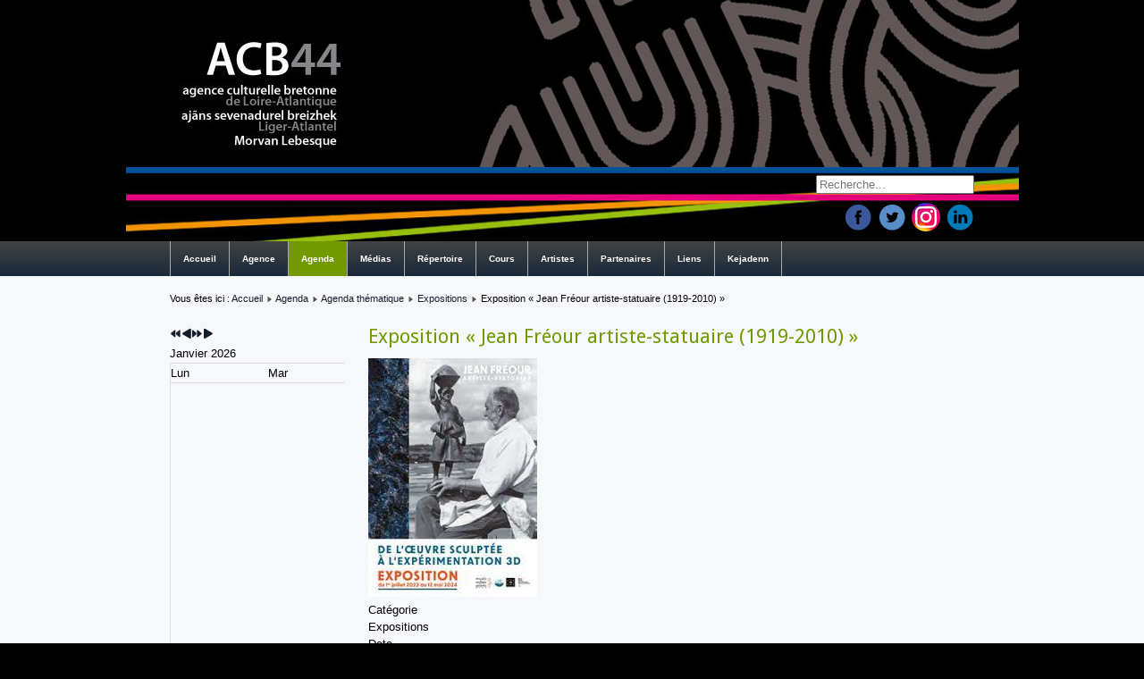

--- FILE ---
content_type: text/html; charset=utf-8
request_url: https://acb44.bzh/index.php/agenda/agenda-thematique/expositions/4295-exposition-jean-freour-artiste-statuaire-1919-2010/2023-10-19-10-00
body_size: 23071
content:
<!DOCTYPE html>
<html xmlns="http://www.w3.org/1999/xhtml" xml:lang="fr-fr" lang="fr-fr" dir="ltr">
<head>
	<base href="https://acb44.bzh/index.php/agenda/agenda-thematique/expositions/4295-exposition-jean-freour-artiste-statuaire-1919-2010/2023-10-19-10-00" />
	<meta http-equiv="content-type" content="text/html; charset=utf-8" />
	<meta name="description" content="Exposition «&amp;amp;nbsp;Jean Fréour artiste-statuaire (1919-2010)&amp;amp;nbsp;» De l&amp;#039;œuvre sculptée à l&amp;#039;expérimentation 3D. &amp;amp;nbsp; Depuis" />
	<meta name="generator" content="Joomla! - Open Source Content Management" />
	<title>Exposition « Jean Fréour artiste-statuaire (1919-2010) »</title>
	<link href="/templates/tplacb44/favicon.ico" rel="shortcut icon" type="image/vnd.microsoft.icon" />
	<link href="https://acb44.bzh/index.php/component/search/?Itemid=169&amp;id=:4295-exposition-jean-freour-artiste-statuaire-1919-2010&amp;date=2023-10-19-10-00&amp;format=opensearch" rel="search" title="Valider ACB 44" type="application/opensearchdescription+xml" />
	<link href="/media/com_icagenda/icicons/style.css?f539bc92a60f85714ee49326664a979c" rel="stylesheet" type="text/css" />
	<link href="/media/com_icagenda/css/icagenda.css?f539bc92a60f85714ee49326664a979c" rel="stylesheet" type="text/css" />
	<link href="/media/com_icagenda/css/icagenda-front.css?f539bc92a60f85714ee49326664a979c" rel="stylesheet" type="text/css" />
	<link href="/media/com_icagenda/css/tipTip.css?f539bc92a60f85714ee49326664a979c" rel="stylesheet" type="text/css" />
	<link href="/components/com_icagenda/themes/packs/default/css/default_component.css" rel="stylesheet" type="text/css" />
	<link href="/components/com_icagenda/themes/packs/default/css/default_module.css" rel="stylesheet" type="text/css" />
	<link href="/media/com_acymailing/css/module_default.css?v=1504303726" rel="stylesheet" type="text/css" />
	<style type="text/css">

@media screen and (min-width:1201px){


}

@media screen and (min-width:769px) and (max-width:1200px){



.ic-filters-label {
	margin-bottom: 8px;
}
.ic-filters-label-title-2,
.ic-filters-label-title-3 {
	margin-bottom: -5px;
	height: 40px;
	line-height: 40px;
}
.ic-filters-btn-2 {
	height: 40px;
	line-height: 40px;
}
.ic-filters-controls {
	padding: 0;
}
.ic-search-submit,
.ic-search-reset {
	width: 50%;
}

}

@media screen and (min-width:481px) and (max-width:768px){



.ic-filters-label {
	margin-bottom: 8px;
}
.ic-filters-label-title-2,
.ic-filters-label-title-3 {
	margin-bottom: -5px;
	height: 40px;
	line-height: 40px;
}
.ic-filters-btn-2 {
	height: 40px;
	line-height: 40px;
}
.ic-filters-controls {
	padding: 0;
}
.ic-search-submit,
.ic-search-reset {
	width: 50%;
}

}

@media screen and (max-width:480px){



#icagenda .share {
	display:none;
}


.ic-label {
	width: 100%;
}
.ic-value {
	width: 100%;
}


.icagenda_form input,
.icagenda_form input[type="file"],
.icagenda_form .input-large,
.icagenda_form .input-xlarge,
.icagenda_form .input-xxlarge,
.icagenda_form .select-large,
.icagenda_form .select-xlarge,
.icagenda_form .select-xxlarge {
	width: 90%;
}
.icagenda_form .input-small {
	width: 90px;
}
.icagenda_form .select-small {
	width: 114px;
}
.icagenda_form .ic-date-input {
	width: auto;
}
.ic-captcha-label {
	display: none;
}


.ic-filters-label {
	margin-bottom: 8px;
}
.ic-filters-label-title-2,
.ic-filters-label-title-3 {
	margin-bottom: -5px;
	height: 40px;
	line-height: 40px;
}
.ic-filters-btn-2 {
	height: 40px;
	line-height: 40px;
}
.ic-filters-controls {
	padding: 0;
}
.ic-search-submit,
.ic-search-reset {
	width: 100%;
}
.ic-button-more > .ic-row1 {
	height: 40px;
}

}

@media screen and (min-width:1201px){


}

@media screen and (min-width:769px) and (max-width:1200px){


}

@media screen and (min-width:481px) and (max-width:768px){


}

@media screen and (max-width:480px){



	#ictip a.close {
		padding-right:15px;
	}

}
div.mod_search93 input[type="search"]{ width:auto; }
	</style>
	<script src="/media/jui/js/jquery.min.js?f539bc92a60f85714ee49326664a979c" type="text/javascript"></script>
	<script src="/media/jui/js/jquery-noconflict.js?f539bc92a60f85714ee49326664a979c" type="text/javascript"></script>
	<script src="/media/jui/js/jquery-migrate.min.js?f539bc92a60f85714ee49326664a979c" type="text/javascript"></script>
	<script src="/media/com_icagenda/js/jquery.tipTip.js?f539bc92a60f85714ee49326664a979c" type="text/javascript"></script>
	<script src="/media/jui/js/bootstrap.min.js?f539bc92a60f85714ee49326664a979c" type="text/javascript"></script>
	<script src="/modules/mod_iccalendar/js/jQuery.highlightToday.min.js" type="text/javascript"></script>
	<script src="/media/com_acymailing/js/acymailing_module.js?v=550" type="text/javascript" async="async"></script>
	<!--[if lt IE 9]><script src="/media/system/js/html5fallback.js?f539bc92a60f85714ee49326664a979c" type="text/javascript"></script><![endif]-->
	<script type="text/javascript">
	jQuery(document).ready(function(){
		jQuery(".iCtip").tipTip({maxWidth: "200", defaultPosition: "top", edgeOffset: 1});
	});jQuery(function($){ $(".iCtip").tipTip({"activation":"hover","keepAlive":false,"maxWidth":"200px","edgeOffset":1,"defaultPosition":"top"}); });jQuery(function($){ $(".ic-addtocal").tipTip({"activation":"hover","keepAlive":true,"maxWidth":"200px","edgeOffset":1,"defaultPosition":"bottom"}); });
		jQuery(document).ready(function(){
			jQuery("#mod_iccalendar_95").highlightToday("show_today");
		});
		if(typeof acymailing == 'undefined'){
					var acymailing = Array();
				}
				acymailing['NAMECAPTION'] = 'Nom';
				acymailing['NAME_MISSING'] = 'Saisissez votre nom.';
				acymailing['EMAILCAPTION'] = 'E-mail';
				acymailing['VALID_EMAIL'] = 'Saisissez une adresse courriel valide.';
				acymailing['ACCEPT_TERMS'] = 'Veuillez accepter les Conditions d\'utilisation';
				acymailing['CAPTCHA_MISSING'] = 'Veuillez entrer le code de sécurité affiché dans l\'image';
				acymailing['NO_LIST_SELECTED'] = 'Veuillez sélectionner les listes auxquelles vous voulez vous inscrire';
		
	</script>
	<meta property="og:title" content="Exposition « Jean Fréour artiste-statuaire (1919-2010) »" />
	<meta property="og:type" content="article" />
	<meta property="og:image" content="https://www.acb44.bzh/images/agenda/expo-jean-freour-2023-2024.jpg" />
	<meta property="og:url" content="https://acb44.bzh/index.php/agenda/agenda-thematique/expositions/4295-exposition-jean-freour-artiste-statuaire-1919-2010/2023-10-19-10-00" />
	<meta property="og:description" content="Exposition «&amp;nbsp;Jean Fréour artiste-statuaire (1919-2010)&amp;nbsp;» De l&#039;œuvre sculptée à l&#039;expérimentation 3D. &amp;nbsp; Depuis" />
	<meta property="og:site_name" content="ACB 44" />

	<link rel="stylesheet" href="/templates/system/css/system.css" type="text/css" />
	<link rel="stylesheet" href="/templates/system/css/general.css" type="text/css" />
	<link rel="stylesheet" href="/templates/tplacb44/css/template.css" type="text/css" />
	<link href='//fonts.googleapis.com/css?family=Droid+Sans:400,700' rel='stylesheet' type='text/css' />
	<script type="text/javascript" src="/templates/tplacb44/js/sfhover.js"></script>
	<script type="text/javascript" src="/templates/tplacb44/js/scroll.js"></script>
</head>
<body>
<button onclick="topFunction()" id="myBtn" title="Go to top">&nbsp;&nbsp;&nbsp;</button>
<div id="wrapper">

	<!-- TopNav -->
		
	<div id="header_wrap">
		<div id="header">
			<!-- Logo -->
			<div id="logo">

							<a href="/"><img src="/templates/tplacb44/images/logo.png"  alt="ACB 44" /></a>
						
	  		</div>

			<!-- Search -->
			<div id="search">		
				<div class="search mod_search93">
	<form action="/index.php/agenda/agenda-thematique/expositions" method="post" class="form-inline" role="search">
		<label for="mod-search-searchword93" class="element-invisible">Rechercher</label> <input name="searchword" id="mod-search-searchword93" maxlength="200"  class="inputbox search-query input-medium" type="search" size="20" placeholder="Recherche..." />		<input type="hidden" name="task" value="search" />
		<input type="hidden" name="option" value="com_search" />
		<input type="hidden" name="Itemid" value="169" />
	</form>
</div>

				<div id="social">
				    <a href="https://www.facebook.com/acbml44" class="social-icon" title="Facebook" target="_blank"><img src="/templates/tplacb44/images/social/facebook.png" /></a>
				    <a href="https://twitter.com/ACB_44" class="social-icon" title="Twitter" target="_blank"><img src="/templates/tplacb44/images/social/twitter.png" /></a>
				    <a href="https://www.instagram.com/acb44_naoned/" class="social-icon" title="Instagram +" target="_blank"><img src="/templates/tplacb44/images/social/instagram.png" /></a>
					<a href="https://fr.linkedin.com/company/agence-culturelle-bretonne-de-loire-atlantique" class="social-icon" title="Linkedin +" target="_blank"><img src="/templates/tplacb44/images/social/linkedin.png" /></a>
					<!--<a href="https://plus.google.com/100522657779857445745" class="social-icon" title="Google +" target="_blank"><img src="/templates/tplacb44/images/social/google.png" /></a>-->
				</div>
			</div>
		</div>
	</div>
	
	<div id="topmenu_wrap">
		<div id="topmenu">
			<ul class="nav menu nav-pills mod-list">
<li class="item-101 default"><a href="/index.php" >Accueil</a></li><li class="item-108 deeper parent"><a href="/index.php/agence" >Agence</a><ul class="nav-child unstyled small"><li class="item-112 deeper parent"><a href="/index.php/agence/presentation-agence" >Présentation Agence</a><ul class="nav-child unstyled small"><li class="item-380"><a href="/index.php/agence/presentation-agence/les-missions-de-l-acb" >Les missions de l'ACB</a></li><li class="item-162"><a href="/index.php/agence/presentation-agence/statuts-de-l-association" >Statuts de l'association</a></li></ul></li><li class="item-116"><a href="/index.php/agence/diwar-benn-an-ajans" >Diwar-benn an Ajañs</a></li><li class="item-178"><a href="/index.php/agence/adherer-a-l-agence" >Adhérer à  l'agence</a></li><li class="item-110"><a href="/index.php/agence/contact" >Contact</a></li><li class="item-180 deeper parent"><a href="/index.php/agence/la-boutique-de-l-acb" >La boutique de l'ACB</a><ul class="nav-child unstyled small"><li class="item-286 deeper parent"><a href="/index.php/agence/la-boutique-de-l-acb/livres-en-vente" >Livres en vente</a><ul class="nav-child unstyled small"><li class="item-821"><a href="/index.php/agence/la-boutique-de-l-acb/livres-en-vente/lives-gallo" >Lives - Gallo</a></li><li class="item-822"><a href="/index.php/agence/la-boutique-de-l-acb/livres-en-vente/livres-breton" >Livres - Breton</a></li><li class="item-823"><a href="/index.php/agence/la-boutique-de-l-acb/livres-en-vente/livres-contes" >Livres - Contes</a></li><li class="item-825"><a href="/index.php/agence/la-boutique-de-l-acb/livres-en-vente/livres-autres" >Livres - Autres</a></li><li class="item-826"><a href="/index.php/agence/la-boutique-de-l-acb/livres-en-vente/livres-bretagne" >Livres - Bretagne</a></li></ul></li><li class="item-287"><a href="/index.php/agence/la-boutique-de-l-acb/cds-en-vente" >CDs et DVDs en vente</a></li><li class="item-288 deeper parent"><a href="/index.php/agence/la-boutique-de-l-acb/divers" >Divers</a><ul class="nav-child unstyled small"><li class="item-824"><a href="/index.php/agence/la-boutique-de-l-acb/divers/jeux" >Jeux</a></li><li class="item-827"><a href="/index.php/agence/la-boutique-de-l-acb/divers/agendas-calendriers" >Agendas &amp; calendriers</a></li><li class="item-828"><a href="/index.php/agence/la-boutique-de-l-acb/divers/autocollants-et-accessoires" >Autocollants et accessoires</a></li></ul></li><li class="item-290"><a href="/index.php/agence/la-boutique-de-l-acb/magazines-en-vente" >Magazines en vente</a></li></ul></li><li class="item-193"><a href="/index.php/agence/location-de-jeux-traditionnels" >Location de jeux traditionnels</a></li><li class="item-208"><a href="/index.php/agence/location-de-decorations" >Location de décorations</a></li><li class="item-379"><a href="/index.php/agence/faire-un-don" >Faire un don</a></li><li class="item-1098"><a href="/index.php/agence/charte-du-fest-noz" >Charte du fest-noz</a></li><li class="item-1243"><a href="/index.php/agence/exposition-des-30-ans" >Exposition des 30 ans </a></li></ul></li><li class="item-109 active deeper parent"><a href="/index.php/agenda" >Agenda</a><ul class="nav-child unstyled small"><li class="item-261"><a href="/index.php/agenda/aujourd-hui" >Aujourd'hui</a></li><li class="item-129 active deeper parent"><a href="/index.php/agenda/agenda-thematique" >Agenda thématique</a><ul class="nav-child unstyled small"><li class="item-166"><a href="/index.php/agenda/agenda-thematique/cinema" >Cinéma</a></li><li class="item-167"><a href="/index.php/agenda/agenda-thematique/concerts-et-spectacles" >Concerts et spectacles</a></li><li class="item-168"><a href="/index.php/agenda/agenda-thematique/conferences-debats" >Conférences &amp; Débats</a></li><li class="item-173"><a href="/index.php/agenda/agenda-thematique/divers" >Divers</a></li><li class="item-169 current active"><a href="/index.php/agenda/agenda-thematique/expositions" >Expositions</a></li><li class="item-171"><a href="/index.php/agenda/agenda-thematique/festou-noz-festou-deiz" >Festoù-noz/festoù-deiz</a></li><li class="item-170"><a href="/index.php/agenda/agenda-thematique/stages-et-ateliers" >Stages et ateliers</a></li><li class="item-971"><a href="/index.php/agenda/agenda-thematique/veillees-et-contes" >Veillées et Contes</a></li><li class="item-972"><a href="/index.php/agenda/agenda-thematique/visites-et-balades" >Visites et balades</a></li></ul></li><li class="item-285 deeper parent"><a href="/index.php/agenda/publier-une-annonce" >Publier une annonce</a><ul class="nav-child unstyled small"><li class="item-405"><a href="/index.php/agenda/publier-une-annonce/envoyez-votre-annonce" >Envoyez votre annonce</a></li></ul></li><li class="item-1259"><a href="/index.php/agenda/goulou-zo" >Goulou zo</a></li><li class="item-1260"><a href="/index.php/agenda/racb-2024" >RACB</a></li><li class="item-1267"><a href="/index.php/agenda/mois-du-breton-et-du-gallo" >Mois du breton et du gallo</a></li></ul></li><li class="item-163 deeper parent"><a href="/index.php/medias" >Médias</a><ul class="nav-child unstyled small"><li class="item-172 deeper parent"><a href="/index.php/medias/radios" >Radios</a><ul class="nav-child unstyled small"><li class="item-382"><a href="/index.php/medias/radios/les-radios" >Les radios et émissions</a></li><li class="item-176"><a href="/index.php/medias/radios/podcasts-bzh" >Podcasts BZH</a></li><li class="item-269"><a href="/index.php/medias/radios/archives-podcasts-bzh" >Archives Podcasts BZH</a></li><li class="item-1279"><a href="/index.php/medias/radios/la-bretagne-en-podcats" >La Bretagne en podcats</a></li></ul></li><li class="item-174"><a href="/index.php/medias/tv" >TV</a></li><li class="item-175"><a href="/index.php/medias/web" >Web</a></li><li class="item-851"><a href="/index.php/medias/videos" >Vidéos</a></li><li class="item-742 deeper parent"><a href="/index.php/medias/revue-de-presse" >Revue de presse</a><ul class="nav-child unstyled small"><li class="item-1261"><a href="/index.php/medias/revue-de-presse/revue-de-presse-2025" >Revue de presse 2025</a></li><li class="item-1242"><a href="/index.php/medias/revue-de-presse/revue-de-presse-2024" >Revue de presse 2024</a></li><li class="item-1138"><a href="/index.php/medias/revue-de-presse/revue-de-presse-2023" >Revue de presse 2023</a></li><li class="item-1002"><a href="/index.php/medias/revue-de-presse/revue-de-presse-2022" >Revue de presse 2022</a></li><li class="item-839"><a href="/index.php/medias/revue-de-presse/revue-de-presse-2021" >Revue de presse 2021</a></li><li class="item-840"><a href="/index.php/medias/revue-de-presse/revue-de-presse-2020" >Revue de presse 2020</a></li><li class="item-841"><a href="/index.php/medias/revue-de-presse/revue-de-presse-2019" >Revue de presse 2019</a></li><li class="item-842"><a href="/index.php/medias/revue-de-presse/revue-de-presse-2018" >Revue de presse 2018</a></li><li class="item-843"><a href="/index.php/medias/revue-de-presse/revue-de-presse-2017" >Revue de presse 2017</a></li><li class="item-844"><a href="/index.php/medias/revue-de-presse/revue-de-presse-2016" >Revue de presse 2016</a></li><li class="item-845"><a href="/index.php/medias/revue-de-presse/revue-de-presse-2015" >Revue de presse 2015</a></li></ul></li></ul></li><li class="item-119 deeper parent"><a href="/index.php/assos-entreprises" >Répertoire</a><ul class="nav-child unstyled small"><li class="item-144"><a href="/index.php/assos-entreprises/musique" >Musique</a></li><li class="item-145"><a href="/index.php/assos-entreprises/danse" >Danse</a></li><li class="item-147"><a href="/index.php/assos-entreprises/evenements-festivals" >Événements - Festivals</a></li><li class="item-148"><a href="/index.php/assos-entreprises/chant" >Chant</a></li><li class="item-149 deeper parent"><a href="/index.php/assos-entreprises/langues-de-bretagne" >Langues de Bretagne</a><ul class="nav-child unstyled small"><li class="item-317"><a href="/index.php/assos-entreprises/langues-de-bretagne/breton-petite-enfance" >Breton - Petite enfance</a></li><li class="item-318"><a href="/index.php/assos-entreprises/langues-de-bretagne/breton-primaire" >Breton - Primaire</a></li><li class="item-319"><a href="/index.php/assos-entreprises/langues-de-bretagne/breton-secondaire" >Breton - Secondaire</a></li><li class="item-320"><a href="/index.php/assos-entreprises/langues-de-bretagne/breton-cours-pour-adultes" >Breton - Cours pour adultes</a></li><li class="item-381"><a href="/index.php/assos-entreprises/langues-de-bretagne/breton-theatre" >Breton - Théâtre</a></li><li class="item-321"><a href="/index.php/assos-entreprises/langues-de-bretagne/gallo-cours-pour-adultes" >Gallo - Cours pour adultes</a></li><li class="item-322"><a href="/index.php/assos-entreprises/langues-de-bretagne/ressources" >Ressources et patrimoine</a></li></ul></li><li class="item-183"><a href="/index.php/assos-entreprises/sports-loisirs" >Sports &amp; Loisirs</a></li><li class="item-184"><a href="/index.php/assos-entreprises/patrimoine-culture" >Patrimoine &amp; Culture</a></li><li class="item-185"><a href="/index.php/assos-entreprises/medias" >Médias</a></li><li class="item-151"><a href="/index.php/assos-entreprises/divers" >Divers</a></li><li class="item-150"><a href="/index.php/assos-entreprises/entreprises" >Entreprises</a></li><li class="item-414"><a href="/index.php/assos-entreprises/referencez-vous" >Référencez-vous</a></li></ul></li><li class="item-120 deeper parent"><a href="/index.php/cours" >Cours</a><ul class="nav-child unstyled small"><li class="item-121 deeper parent"><a href="/index.php/cours/langues-de-bretagne" >Langues de Bretagne</a><ul class="nav-child unstyled small"><li class="item-164"><a href="/index.php/cours/langues-de-bretagne/ecoles" >Ecoles</a></li><li class="item-165"><a href="/index.php/cours/langues-de-bretagne/associations" >Breton - Cours pour adultes</a></li><li class="item-1278"><a href="/index.php/cours/langues-de-bretagne/gallo-cours-pour-adultes-2" >Gallo - Cours pour adultes</a></li></ul></li><li class="item-122"><a href="/index.php/cours/chant" >Chant</a></li><li class="item-123"><a href="/index.php/cours/musique" >Musique</a></li><li class="item-124"><a href="/index.php/cours/danse" >Danse</a></li><li class="item-125"><a href="/index.php/cours/sports-et-jeux" >Sports et Jeux</a></li><li class="item-126"><a href="/index.php/cours/autres" >Autres</a></li></ul></li><li class="item-127 deeper parent"><a href="/index.php/artistes" >Artistes</a><ul class="nav-child unstyled small"><li class="item-133"><a href="/index.php/artistes/chants-de-marins" >Chants de marins</a></li><li class="item-134"><a href="/index.php/artistes/groupes" >Groupes</a></li><li class="item-135"><a href="/index.php/artistes/chorales" >Chorales</a></li><li class="item-136"><a href="/index.php/artistes/musiciens" >Musiciens</a></li><li class="item-137"><a href="/index.php/artistes/bagadou-et-pipe-bands" >Bagadoù et Pipe-bands</a></li><li class="item-138"><a href="/index.php/artistes/chanteurs" >Chanteurs</a></li><li class="item-139"><a href="/index.php/artistes/couples" >Couples</a></li><li class="item-141"><a href="/index.php/artistes/arts-plastiques" >Arts Plastiques</a></li><li class="item-142"><a href="/index.php/artistes/conte" >Conte</a></li><li class="item-838"><a href="/index.php/artistes/magie" >Magie</a></li></ul></li><li class="item-186"><a href="/index.php/partenaires" >Partenaires</a></li><li class="item-111 deeper parent"><a href="/index.php/liens" >Liens</a><ul class="nav-child unstyled small"><li class="item-197 deeper parent"><a href="/index.php/liens/culture-bretonne" >Culture bretonne</a><ul class="nav-child unstyled small"><li class="item-199"><a href="/index.php/liens/culture-bretonne/federations-et-organismes" >Fédérations et organismes</a></li><li class="item-230"><a href="/index.php/liens/culture-bretonne/musique-et-danse" >Musique et danse</a></li><li class="item-231"><a href="/index.php/liens/culture-bretonne/agenda-de-la-culture-bretonne-et-evenements" >Agenda de la culture bretonne et événements</a></li><li class="item-232"><a href="/index.php/liens/culture-bretonne/english-deutsch-italiano" >English, Deutsch, Italiano</a></li></ul></li><li class="item-198 deeper parent"><a href="/index.php/liens/langues-bretonnes" >Langues bretonnes</a><ul class="nav-child unstyled small"><li class="item-201"><a href="/index.php/liens/langues-bretonnes/dictionnaires" >Dictionnaires</a></li><li class="item-202"><a href="/index.php/liens/langues-bretonnes/organismes" >Organismes</a></li><li class="item-203"><a href="/index.php/liens/langues-bretonnes/ecoles-et-petite-enfance" >Ecoles et petite enfance</a></li><li class="item-204"><a href="/index.php/liens/langues-bretonnes/enseignement-pour-adultes" >Enseignement pour adultes</a></li><li class="item-205"><a href="/index.php/liens/langues-bretonnes/medias" >Médias</a></li><li class="item-206"><a href="/index.php/liens/langues-bretonnes/edition" >Edition</a></li></ul></li><li class="item-234 deeper parent"><a href="/index.php/liens/loire-atlantique" >Loire Atlantique</a><ul class="nav-child unstyled small"><li class="item-387"><a href="/index.php/liens/loire-atlantique/tourisme" >Tourisme</a></li><li class="item-388"><a href="/index.php/liens/loire-atlantique/grand-patrimoine" >Grand Patrimoine</a></li><li class="item-389"><a href="/index.php/liens/loire-atlantique/musees" >Musées</a></li></ul></li><li class="item-235"><a href="/index.php/liens/actualite-bretonne" >Actualité Bretonne</a></li><li class="item-236"><a href="/index.php/liens/portails-bretons" >Portails Bretons</a></li><li class="item-237"><a href="/index.php/liens/musiciens" >Musiciens</a></li><li class="item-200"><a href="/index.php/liens/ententes-de-pays" >Ententes de Pays</a></li></ul></li><li class="item-592"><a href="/index.php/kejadenn" >Kejadenn</a></li></ul>

		</div>
	</div>
	
	<!-- Content/Menu Wrap -->
	<div id="content-menu_wrap_bg">
	<div id="content-menu_wrap">

		<!-- Breadcrumbs -->
				<div id="breadcrumbs">
			
<div class = "breadcrumbs">
<span class="showHere">Vous êtes ici : </span><a href="/index.php" class="pathway">Accueil</a> <img src="/templates/tplacb44/images/system/arrow.png" alt="" /> <a href="/index.php/agenda" class="pathway">Agenda</a> <img src="/templates/tplacb44/images/system/arrow.png" alt="" /> <a href="/index.php/agenda/agenda-thematique" class="pathway">Agenda thématique</a> <img src="/templates/tplacb44/images/system/arrow.png" alt="" /> <a href="/index.php/agenda/agenda-thematique/expositions" class="pathway">Expositions</a> <img src="/templates/tplacb44/images/system/arrow.png" alt="" /> <span>Exposition « Jean Fréour artiste-statuaire (1919-2010) »</span></div>

		</div>
		
		<!-- Left Menu -->
				<div id="leftmenu">
					<div class="moduletable">
						<!-- iCagenda - Calendar --><div tabindex="0" id="ic-calendar-95" class="">
<!-- Calendar -->


<div class="default iccalendar " style=" background-color: transparent; background-image: none;" id="95"><div id="mod_iccalendar_95">
			<div class="icagenda_header">
			</div><div class="icnav"><a id="ic-prev-year" class="backicY icagendabtn_95" href="https://acb44.bzh/index.php/agenda/agenda-thematique/expositions/4295-exposition-jean-freour-artiste-statuaire-1919-2010/2023-10-19-10-00?iccaldate=2025-01-1" rel="nofollow"><span style="height: 1px; width: 1px; position: absolute; overflow: hidden; top: -10px;" title="">Année précédente</span><span class="iCicon iCicon-backicY"></span></a><a id="ic-prev-month" class="backic icagendabtn_95" href="https://acb44.bzh/index.php/agenda/agenda-thematique/expositions/4295-exposition-jean-freour-artiste-statuaire-1919-2010/2023-10-19-10-00?iccaldate=2025-12-1" rel="nofollow"><span style="height: 1px; width: 1px; position: absolute; overflow: hidden; top: -10px;" title="">Mois précédent</span><span class="iCicon iCicon-backic"></span></a><a id="ic-next-year" class="nexticY icagendabtn_95" href="https://acb44.bzh/index.php/agenda/agenda-thematique/expositions/4295-exposition-jean-freour-artiste-statuaire-1919-2010/2023-10-19-10-00?iccaldate=2027-01-1" rel="nofollow"><span style="height: 1px; width: 1px; position: absolute; overflow: hidden; top: -10px;" title="">Année suivante</span><span class="iCicon iCicon-nexticY"></span></a><a id="ic-next-month" class="nextic icagendabtn_95" href="https://acb44.bzh/index.php/agenda/agenda-thematique/expositions/4295-exposition-jean-freour-artiste-statuaire-1919-2010/2023-10-19-10-00?iccaldate=2026-2-1" rel="nofollow"><span style="height: 1px; width: 1px; position: absolute; overflow: hidden; top: -10px;" title="">Mois suivant</span><span class="iCicon iCicon-nextic"></span></a><div class="titleic">Janvier 2026</div></div><div style="clear:both"></div>
			<table id="icagenda_calendar" class="ic-table" style="width:100%;">
				<thead>
					<tr>
						<th style="width:14.2857143%;background: ;">Lun</th>
						<th style="width:14.2857143%;background: ;">Mar</th>
						<th style="width:14.2857143%;background: ;">Mer</th>
						<th style="width:14.2857143%;background: ;">Jeu</th>
						<th style="width:14.2857143%;background: ;">Ven</th>
						<th style="width:14.2857143%;background: ;">Sam</th>
						<th style="width:14.2857143%;background: ;">Dim</th>
					</tr>
				</thead>
		<tr><td colspan="3"></td><td style="background: ;">
<!-- Module Calendar Day Pop-up -->


	
	<div class="icevent icmulti" style="background:#9acd32 !important;">

				<a href="#" rel="nofollow" tabindex="0">
		<div class="style_Day ic-bright" data-cal-date="2026-01-01">
			1		</div>
		</a>

				<div class="spanEv">

			
				<div class="ictip-event">
					<a href="/index.php/component/icagenda/5649-exposition-ceci-n-est-pas-qu-un-paysage-archeologie-environnement-imaginaires/2026-01-01-14-00?Itemid=101">
					<div class="linkTo">

												<div class="ictip-img">
						<span style="background: #9acd32;" class="img"><img src="/images/icagenda/thumbs/themes/ic_small_w100h100q100_expo-chronographe-sept2025-fev2026.jpg" alt="" /></span>						</div>

												<div class="ictip-event-title titletip">
							Exposition « Ceci n'est pas qu'un paysage ! Archéologie, environnement & imaginaires »						</div>

												
												<div class="ictip-info ic-clearfix">

																						<div class="ictip-time">
									14:00								</div>
							
																						<div class="ictip-location">
																												Le Chronographe, 21 rue Saint-Lupien, 44400 Rezé																																																					</div>
							
																						<div class="ictip-desc">
									<i>Exposition «&nbsp;Ceci n'est pas qu'un paysage ! Archéologie, environnement &amp; imaginaires&nbsp;» &nbsp; Du samedi 20 septembre 2025 au dimanche 22 février 2026, venez visiter "Ceci n'est pas</i> 								</div>
							
						</div>

																	</div>
					</a>				</div>
			
				<div class="ictip-event">
					<a href="/index.php/component/icagenda/5698-exposition-ma-langue-maternelle-sur-le-bout-de-la-langue?Itemid=101">
					<div class="linkTo">

												<div class="ictip-img">
						<span style="background: #9acd32;" class="img"><img src="/images/icagenda/thumbs/themes/ic_small_w100h100q100_expo-langue-cosmopolis-dec25-janv26.jpg" alt="" /></span>						</div>

												<div class="ictip-event-title titletip">
							Exposition « Ma langue maternelle sur le bout de la langue »						</div>

												
												<div class="ictip-info ic-clearfix">

																						<div class="ictip-time">
									14:00								</div>
							
																						<div class="ictip-location">
																												Cosmopolis, 18 rue Scribe, Nantes																																																					</div>
							
																						<div class="ictip-desc">
									<i>Exposition «&nbsp;Ma langue maternelle sur le bout de la langue&nbsp;» Qu’est-ce qu’une langue maternelle&nbsp;? Quels liens entretient-on avec elle quand on est en situation d’exil contraint ou</i> 								</div>
							
						</div>

																	</div>
					</a>				</div>
					</div>

				<div class="date ictip-date">
			<span class="ictip-date-lbl">
				Date :
			</span>
			<span class="ictip-date-format">
				2026-01-01			</span>
		</div>

	</div>
</td><td style="background: ;">
<!-- Module Calendar Day Pop-up -->


	
	<div class="icevent icmulti" style="background:#9acd32 !important;">

				<a href="#" rel="nofollow" tabindex="0">
		<div class="style_Day ic-bright" data-cal-date="2026-01-02">
			2		</div>
		</a>

				<div class="spanEv">

			
				<div class="ictip-event">
					<a href="/index.php/component/icagenda/5649-exposition-ceci-n-est-pas-qu-un-paysage-archeologie-environnement-imaginaires/2026-01-02-14-00?Itemid=101">
					<div class="linkTo">

												<div class="ictip-img">
						<span style="background: #9acd32;" class="img"><img src="/images/icagenda/thumbs/themes/ic_small_w100h100q100_expo-chronographe-sept2025-fev2026.jpg" alt="" /></span>						</div>

												<div class="ictip-event-title titletip">
							Exposition « Ceci n'est pas qu'un paysage ! Archéologie, environnement & imaginaires »						</div>

												
												<div class="ictip-info ic-clearfix">

																						<div class="ictip-time">
									14:00								</div>
							
																						<div class="ictip-location">
																												Le Chronographe, 21 rue Saint-Lupien, 44400 Rezé																																																					</div>
							
																						<div class="ictip-desc">
									<i>Exposition «&nbsp;Ceci n'est pas qu'un paysage ! Archéologie, environnement &amp; imaginaires&nbsp;» &nbsp; Du samedi 20 septembre 2025 au dimanche 22 février 2026, venez visiter "Ceci n'est pas</i> 								</div>
							
						</div>

																	</div>
					</a>				</div>
			
				<div class="ictip-event">
					<a href="/index.php/component/icagenda/5698-exposition-ma-langue-maternelle-sur-le-bout-de-la-langue?Itemid=101">
					<div class="linkTo">

												<div class="ictip-img">
						<span style="background: #9acd32;" class="img"><img src="/images/icagenda/thumbs/themes/ic_small_w100h100q100_expo-langue-cosmopolis-dec25-janv26.jpg" alt="" /></span>						</div>

												<div class="ictip-event-title titletip">
							Exposition « Ma langue maternelle sur le bout de la langue »						</div>

												
												<div class="ictip-info ic-clearfix">

																						<div class="ictip-time">
									14:00								</div>
							
																						<div class="ictip-location">
																												Cosmopolis, 18 rue Scribe, Nantes																																																					</div>
							
																						<div class="ictip-desc">
									<i>Exposition «&nbsp;Ma langue maternelle sur le bout de la langue&nbsp;» Qu’est-ce qu’une langue maternelle&nbsp;? Quels liens entretient-on avec elle quand on est en situation d’exil contraint ou</i> 								</div>
							
						</div>

																	</div>
					</a>				</div>
					</div>

				<div class="date ictip-date">
			<span class="ictip-date-lbl">
				Date :
			</span>
			<span class="ictip-date-format">
				2026-01-02			</span>
		</div>

	</div>
</td><td style="background: ;">
<!-- Module Calendar Day Pop-up -->


	
	<div class="icevent icmulti" style="background:#9acd32 !important;">

				<a href="#" rel="nofollow" tabindex="0">
		<div class="style_Day ic-bright" data-cal-date="2026-01-03">
			3		</div>
		</a>

				<div class="spanEv">

			
				<div class="ictip-event">
					<a href="/index.php/component/icagenda/5649-exposition-ceci-n-est-pas-qu-un-paysage-archeologie-environnement-imaginaires/2026-01-03-14-00?Itemid=101">
					<div class="linkTo">

												<div class="ictip-img">
						<span style="background: #9acd32;" class="img"><img src="/images/icagenda/thumbs/themes/ic_small_w100h100q100_expo-chronographe-sept2025-fev2026.jpg" alt="" /></span>						</div>

												<div class="ictip-event-title titletip">
							Exposition « Ceci n'est pas qu'un paysage ! Archéologie, environnement & imaginaires »						</div>

												
												<div class="ictip-info ic-clearfix">

																						<div class="ictip-time">
									14:00								</div>
							
																						<div class="ictip-location">
																												Le Chronographe, 21 rue Saint-Lupien, 44400 Rezé																																																					</div>
							
																						<div class="ictip-desc">
									<i>Exposition «&nbsp;Ceci n'est pas qu'un paysage ! Archéologie, environnement &amp; imaginaires&nbsp;» &nbsp; Du samedi 20 septembre 2025 au dimanche 22 février 2026, venez visiter "Ceci n'est pas</i> 								</div>
							
						</div>

																	</div>
					</a>				</div>
			
				<div class="ictip-event">
					<a href="/index.php/component/icagenda/5698-exposition-ma-langue-maternelle-sur-le-bout-de-la-langue?Itemid=101">
					<div class="linkTo">

												<div class="ictip-img">
						<span style="background: #9acd32;" class="img"><img src="/images/icagenda/thumbs/themes/ic_small_w100h100q100_expo-langue-cosmopolis-dec25-janv26.jpg" alt="" /></span>						</div>

												<div class="ictip-event-title titletip">
							Exposition « Ma langue maternelle sur le bout de la langue »						</div>

												
												<div class="ictip-info ic-clearfix">

																						<div class="ictip-time">
									14:00								</div>
							
																						<div class="ictip-location">
																												Cosmopolis, 18 rue Scribe, Nantes																																																					</div>
							
																						<div class="ictip-desc">
									<i>Exposition «&nbsp;Ma langue maternelle sur le bout de la langue&nbsp;» Qu’est-ce qu’une langue maternelle&nbsp;? Quels liens entretient-on avec elle quand on est en situation d’exil contraint ou</i> 								</div>
							
						</div>

																	</div>
					</a>				</div>
					</div>

				<div class="date ictip-date">
			<span class="ictip-date-lbl">
				Date :
			</span>
			<span class="ictip-date-format">
				2026-01-03			</span>
		</div>

	</div>
</td><td style="background: ;">
<!-- Module Calendar Day Pop-up -->


	
	<div class="icevent icmulti" style="background:#9acd32 !important;">

				<a href="#" rel="nofollow" tabindex="0">
		<div class="style_Day ic-bright" data-cal-date="2026-01-04">
			4		</div>
		</a>

				<div class="spanEv">

			
				<div class="ictip-event">
					<a href="/index.php/component/icagenda/5649-exposition-ceci-n-est-pas-qu-un-paysage-archeologie-environnement-imaginaires/2026-01-04-14-00?Itemid=101">
					<div class="linkTo">

												<div class="ictip-img">
						<span style="background: #9acd32;" class="img"><img src="/images/icagenda/thumbs/themes/ic_small_w100h100q100_expo-chronographe-sept2025-fev2026.jpg" alt="" /></span>						</div>

												<div class="ictip-event-title titletip">
							Exposition « Ceci n'est pas qu'un paysage ! Archéologie, environnement & imaginaires »						</div>

												
												<div class="ictip-info ic-clearfix">

																						<div class="ictip-time">
									14:00								</div>
							
																						<div class="ictip-location">
																												Le Chronographe, 21 rue Saint-Lupien, 44400 Rezé																																																					</div>
							
																						<div class="ictip-desc">
									<i>Exposition «&nbsp;Ceci n'est pas qu'un paysage ! Archéologie, environnement &amp; imaginaires&nbsp;» &nbsp; Du samedi 20 septembre 2025 au dimanche 22 février 2026, venez visiter "Ceci n'est pas</i> 								</div>
							
						</div>

																	</div>
					</a>				</div>
			
				<div class="ictip-event">
					<a href="/index.php/component/icagenda/5698-exposition-ma-langue-maternelle-sur-le-bout-de-la-langue?Itemid=101">
					<div class="linkTo">

												<div class="ictip-img">
						<span style="background: #9acd32;" class="img"><img src="/images/icagenda/thumbs/themes/ic_small_w100h100q100_expo-langue-cosmopolis-dec25-janv26.jpg" alt="" /></span>						</div>

												<div class="ictip-event-title titletip">
							Exposition « Ma langue maternelle sur le bout de la langue »						</div>

												
												<div class="ictip-info ic-clearfix">

																						<div class="ictip-time">
									14:00								</div>
							
																						<div class="ictip-location">
																												Cosmopolis, 18 rue Scribe, Nantes																																																					</div>
							
																						<div class="ictip-desc">
									<i>Exposition «&nbsp;Ma langue maternelle sur le bout de la langue&nbsp;» Qu’est-ce qu’une langue maternelle&nbsp;? Quels liens entretient-on avec elle quand on est en situation d’exil contraint ou</i> 								</div>
							
						</div>

																	</div>
					</a>				</div>
			
				<div class="ictip-event">
					<a href="/index.php/component/icagenda/5727-concert-pellgent-un-noel-breton-2?Itemid=101">
					<div class="linkTo">

												<div class="ictip-img">
						<span style="background: #8b0000;" class="img"><span class="noimg ic-bright">Concerts et spectacles</span></span>						</div>

												<div class="ictip-event-title titletip">
							Concert « Pellgent, un Noël Breton »						</div>

												
												<div class="ictip-info ic-clearfix">

																						<div class="ictip-time">
									16:00								</div>
							
																						<div class="ictip-location">
																												Église Notre-Dame des Dunes, Pornichet																																																					</div>
							
																						<div class="ictip-desc">
									<i>Concert «&nbsp;Pellgent, un Noël Breton&nbsp;» par le Trio Pêr-Vari Kervarec. Pêr Vari Kervarec vous emmène dans la poésie du Noël breton. Il raconte un Noël où chaque être humain</i> 								</div>
							
						</div>

																	</div>
					</a>				</div>
					</div>

				<div class="date ictip-date">
			<span class="ictip-date-lbl">
				Date :
			</span>
			<span class="ictip-date-format">
				2026-01-04			</span>
		</div>

	</div>
</td><tr><td style="background: ;">
<!-- Module Calendar Day Pop-up -->


	
	<div class="icevent " style="background:#9acd32 !important;">

				<a href="#" rel="nofollow" tabindex="0">
		<div class="style_Day ic-bright" data-cal-date="2026-01-05">
			5		</div>
		</a>

				<div class="spanEv">

			
				<div class="ictip-event">
					<a href="/index.php/component/icagenda/5698-exposition-ma-langue-maternelle-sur-le-bout-de-la-langue?Itemid=101">
					<div class="linkTo">

												<div class="ictip-img">
						<span style="background: #9acd32;" class="img"><img src="/images/icagenda/thumbs/themes/ic_small_w100h100q100_expo-langue-cosmopolis-dec25-janv26.jpg" alt="" /></span>						</div>

												<div class="ictip-event-title titletip">
							Exposition « Ma langue maternelle sur le bout de la langue »						</div>

												
												<div class="ictip-info ic-clearfix">

																						<div class="ictip-time">
									14:00								</div>
							
																						<div class="ictip-location">
																												Cosmopolis, 18 rue Scribe, Nantes																																																					</div>
							
																						<div class="ictip-desc">
									<i>Exposition «&nbsp;Ma langue maternelle sur le bout de la langue&nbsp;» Qu’est-ce qu’une langue maternelle&nbsp;? Quels liens entretient-on avec elle quand on est en situation d’exil contraint ou</i> 								</div>
							
						</div>

																	</div>
					</a>				</div>
					</div>

				<div class="date ictip-date">
			<span class="ictip-date-lbl">
				Date :
			</span>
			<span class="ictip-date-format">
				2026-01-05			</span>
		</div>

	</div>
</td><td style="background: ;">
<!-- Module Calendar Day Pop-up -->


	
	<div class="icevent " style="background:#9acd32 !important;">

				<a href="#" rel="nofollow" tabindex="0">
		<div class="style_Day ic-bright" data-cal-date="2026-01-06">
			6		</div>
		</a>

				<div class="spanEv">

			
				<div class="ictip-event">
					<a href="/index.php/component/icagenda/5698-exposition-ma-langue-maternelle-sur-le-bout-de-la-langue?Itemid=101">
					<div class="linkTo">

												<div class="ictip-img">
						<span style="background: #9acd32;" class="img"><img src="/images/icagenda/thumbs/themes/ic_small_w100h100q100_expo-langue-cosmopolis-dec25-janv26.jpg" alt="" /></span>						</div>

												<div class="ictip-event-title titletip">
							Exposition « Ma langue maternelle sur le bout de la langue »						</div>

												
												<div class="ictip-info ic-clearfix">

																						<div class="ictip-time">
									14:00								</div>
							
																						<div class="ictip-location">
																												Cosmopolis, 18 rue Scribe, Nantes																																																					</div>
							
																						<div class="ictip-desc">
									<i>Exposition «&nbsp;Ma langue maternelle sur le bout de la langue&nbsp;» Qu’est-ce qu’une langue maternelle&nbsp;? Quels liens entretient-on avec elle quand on est en situation d’exil contraint ou</i> 								</div>
							
						</div>

																	</div>
					</a>				</div>
					</div>

				<div class="date ictip-date">
			<span class="ictip-date-lbl">
				Date :
			</span>
			<span class="ictip-date-format">
				2026-01-06			</span>
		</div>

	</div>
</td><td style="background: ;">
<!-- Module Calendar Day Pop-up -->


	
	<div class="icevent icmulti" style="background:#9acd32 !important;">

				<a href="#" rel="nofollow" tabindex="0">
		<div class="style_Day ic-bright" data-cal-date="2026-01-07">
			7		</div>
		</a>

				<div class="spanEv">

			
				<div class="ictip-event">
					<a href="/index.php/component/icagenda/5777-exposition-au-fil-du-bois/2026-01-07-10-00?Itemid=101">
					<div class="linkTo">

												<div class="ictip-img">
						<span style="background: #9acd32;" class="img"><img src="/images/icagenda/thumbs/themes/ic_small_w100h100q100_exposition-au-fil-du-bois-guerande-2026.jpg" alt="" /></span>						</div>

												<div class="ictip-event-title titletip">
							Exposition « Au fil du bois »						</div>

												
												<div class="ictip-info ic-clearfix">

																						<div class="ictip-time">
									10:00								</div>
							
																						<div class="ictip-location">
																												Porte Saint-Michel - Château-Musée de Guérande																																																					</div>
							
																						<div class="ictip-desc">
									<i>Exposition «&nbsp;Au fil du bois&nbsp;» Dans la continuité de ses expositions consacrées à l’eau (Fontaine, Boirai-je de ton eau ? en 2023) ou au vent (Moulin, tu dors ? en 2024), le musée de</i> 								</div>
							
						</div>

																	</div>
					</a>				</div>
			
				<div class="ictip-event">
					<a href="/index.php/component/icagenda/5649-exposition-ceci-n-est-pas-qu-un-paysage-archeologie-environnement-imaginaires/2026-01-07-14-00?Itemid=101">
					<div class="linkTo">

												<div class="ictip-img">
						<span style="background: #9acd32;" class="img"><img src="/images/icagenda/thumbs/themes/ic_small_w100h100q100_expo-chronographe-sept2025-fev2026.jpg" alt="" /></span>						</div>

												<div class="ictip-event-title titletip">
							Exposition « Ceci n'est pas qu'un paysage ! Archéologie, environnement & imaginaires »						</div>

												
												<div class="ictip-info ic-clearfix">

																						<div class="ictip-time">
									14:00								</div>
							
																						<div class="ictip-location">
																												Le Chronographe, 21 rue Saint-Lupien, 44400 Rezé																																																					</div>
							
																						<div class="ictip-desc">
									<i>Exposition «&nbsp;Ceci n'est pas qu'un paysage ! Archéologie, environnement &amp; imaginaires&nbsp;» &nbsp; Du samedi 20 septembre 2025 au dimanche 22 février 2026, venez visiter "Ceci n'est pas</i> 								</div>
							
						</div>

																	</div>
					</a>				</div>
			
				<div class="ictip-event">
					<a href="/index.php/component/icagenda/5698-exposition-ma-langue-maternelle-sur-le-bout-de-la-langue?Itemid=101">
					<div class="linkTo">

												<div class="ictip-img">
						<span style="background: #9acd32;" class="img"><img src="/images/icagenda/thumbs/themes/ic_small_w100h100q100_expo-langue-cosmopolis-dec25-janv26.jpg" alt="" /></span>						</div>

												<div class="ictip-event-title titletip">
							Exposition « Ma langue maternelle sur le bout de la langue »						</div>

												
												<div class="ictip-info ic-clearfix">

																						<div class="ictip-time">
									14:00								</div>
							
																						<div class="ictip-location">
																												Cosmopolis, 18 rue Scribe, Nantes																																																					</div>
							
																						<div class="ictip-desc">
									<i>Exposition «&nbsp;Ma langue maternelle sur le bout de la langue&nbsp;» Qu’est-ce qu’une langue maternelle&nbsp;? Quels liens entretient-on avec elle quand on est en situation d’exil contraint ou</i> 								</div>
							
						</div>

																	</div>
					</a>				</div>
					</div>

				<div class="date ictip-date">
			<span class="ictip-date-lbl">
				Date :
			</span>
			<span class="ictip-date-format">
				2026-01-07			</span>
		</div>

	</div>
</td><td style="background: ;">
<!-- Module Calendar Day Pop-up -->


	
	<div class="icevent icmulti" style="background:#9acd32 !important;">

				<a href="#" rel="nofollow" tabindex="0">
		<div class="style_Day ic-bright" data-cal-date="2026-01-08">
			8		</div>
		</a>

				<div class="spanEv">

			
				<div class="ictip-event">
					<a href="/index.php/component/icagenda/5777-exposition-au-fil-du-bois/2026-01-08-10-00?Itemid=101">
					<div class="linkTo">

												<div class="ictip-img">
						<span style="background: #9acd32;" class="img"><img src="/images/icagenda/thumbs/themes/ic_small_w100h100q100_exposition-au-fil-du-bois-guerande-2026.jpg" alt="" /></span>						</div>

												<div class="ictip-event-title titletip">
							Exposition « Au fil du bois »						</div>

												
												<div class="ictip-info ic-clearfix">

																						<div class="ictip-time">
									10:00								</div>
							
																						<div class="ictip-location">
																												Porte Saint-Michel - Château-Musée de Guérande																																																					</div>
							
																						<div class="ictip-desc">
									<i>Exposition «&nbsp;Au fil du bois&nbsp;» Dans la continuité de ses expositions consacrées à l’eau (Fontaine, Boirai-je de ton eau ? en 2023) ou au vent (Moulin, tu dors ? en 2024), le musée de</i> 								</div>
							
						</div>

																	</div>
					</a>				</div>
			
				<div class="ictip-event">
					<a href="/index.php/component/icagenda/5649-exposition-ceci-n-est-pas-qu-un-paysage-archeologie-environnement-imaginaires/2026-01-08-14-00?Itemid=101">
					<div class="linkTo">

												<div class="ictip-img">
						<span style="background: #9acd32;" class="img"><img src="/images/icagenda/thumbs/themes/ic_small_w100h100q100_expo-chronographe-sept2025-fev2026.jpg" alt="" /></span>						</div>

												<div class="ictip-event-title titletip">
							Exposition « Ceci n'est pas qu'un paysage ! Archéologie, environnement & imaginaires »						</div>

												
												<div class="ictip-info ic-clearfix">

																						<div class="ictip-time">
									14:00								</div>
							
																						<div class="ictip-location">
																												Le Chronographe, 21 rue Saint-Lupien, 44400 Rezé																																																					</div>
							
																						<div class="ictip-desc">
									<i>Exposition «&nbsp;Ceci n'est pas qu'un paysage ! Archéologie, environnement &amp; imaginaires&nbsp;» &nbsp; Du samedi 20 septembre 2025 au dimanche 22 février 2026, venez visiter "Ceci n'est pas</i> 								</div>
							
						</div>

																	</div>
					</a>				</div>
			
				<div class="ictip-event">
					<a href="/index.php/component/icagenda/5698-exposition-ma-langue-maternelle-sur-le-bout-de-la-langue?Itemid=101">
					<div class="linkTo">

												<div class="ictip-img">
						<span style="background: #9acd32;" class="img"><img src="/images/icagenda/thumbs/themes/ic_small_w100h100q100_expo-langue-cosmopolis-dec25-janv26.jpg" alt="" /></span>						</div>

												<div class="ictip-event-title titletip">
							Exposition « Ma langue maternelle sur le bout de la langue »						</div>

												
												<div class="ictip-info ic-clearfix">

																						<div class="ictip-time">
									14:00								</div>
							
																						<div class="ictip-location">
																												Cosmopolis, 18 rue Scribe, Nantes																																																					</div>
							
																						<div class="ictip-desc">
									<i>Exposition «&nbsp;Ma langue maternelle sur le bout de la langue&nbsp;» Qu’est-ce qu’une langue maternelle&nbsp;? Quels liens entretient-on avec elle quand on est en situation d’exil contraint ou</i> 								</div>
							
						</div>

																	</div>
					</a>				</div>
					</div>

				<div class="date ictip-date">
			<span class="ictip-date-lbl">
				Date :
			</span>
			<span class="ictip-date-format">
				2026-01-08			</span>
		</div>

	</div>
</td><td style="background: ;">
<!-- Module Calendar Day Pop-up -->


	
	<div class="icevent icmulti" style="background:#9acd32 !important;">

				<a href="#" rel="nofollow" tabindex="0">
		<div class="style_Day ic-bright" data-cal-date="2026-01-09">
			9		</div>
		</a>

				<div class="spanEv">

			
				<div class="ictip-event">
					<a href="/index.php/component/icagenda/5777-exposition-au-fil-du-bois/2026-01-09-10-00?Itemid=101">
					<div class="linkTo">

												<div class="ictip-img">
						<span style="background: #9acd32;" class="img"><img src="/images/icagenda/thumbs/themes/ic_small_w100h100q100_exposition-au-fil-du-bois-guerande-2026.jpg" alt="" /></span>						</div>

												<div class="ictip-event-title titletip">
							Exposition « Au fil du bois »						</div>

												
												<div class="ictip-info ic-clearfix">

																						<div class="ictip-time">
									10:00								</div>
							
																						<div class="ictip-location">
																												Porte Saint-Michel - Château-Musée de Guérande																																																					</div>
							
																						<div class="ictip-desc">
									<i>Exposition «&nbsp;Au fil du bois&nbsp;» Dans la continuité de ses expositions consacrées à l’eau (Fontaine, Boirai-je de ton eau ? en 2023) ou au vent (Moulin, tu dors ? en 2024), le musée de</i> 								</div>
							
						</div>

																	</div>
					</a>				</div>
			
				<div class="ictip-event">
					<a href="/index.php/component/icagenda/5649-exposition-ceci-n-est-pas-qu-un-paysage-archeologie-environnement-imaginaires/2026-01-09-14-00?Itemid=101">
					<div class="linkTo">

												<div class="ictip-img">
						<span style="background: #9acd32;" class="img"><img src="/images/icagenda/thumbs/themes/ic_small_w100h100q100_expo-chronographe-sept2025-fev2026.jpg" alt="" /></span>						</div>

												<div class="ictip-event-title titletip">
							Exposition « Ceci n'est pas qu'un paysage ! Archéologie, environnement & imaginaires »						</div>

												
												<div class="ictip-info ic-clearfix">

																						<div class="ictip-time">
									14:00								</div>
							
																						<div class="ictip-location">
																												Le Chronographe, 21 rue Saint-Lupien, 44400 Rezé																																																					</div>
							
																						<div class="ictip-desc">
									<i>Exposition «&nbsp;Ceci n'est pas qu'un paysage ! Archéologie, environnement &amp; imaginaires&nbsp;» &nbsp; Du samedi 20 septembre 2025 au dimanche 22 février 2026, venez visiter "Ceci n'est pas</i> 								</div>
							
						</div>

																	</div>
					</a>				</div>
			
				<div class="ictip-event">
					<a href="/index.php/component/icagenda/5698-exposition-ma-langue-maternelle-sur-le-bout-de-la-langue?Itemid=101">
					<div class="linkTo">

												<div class="ictip-img">
						<span style="background: #9acd32;" class="img"><img src="/images/icagenda/thumbs/themes/ic_small_w100h100q100_expo-langue-cosmopolis-dec25-janv26.jpg" alt="" /></span>						</div>

												<div class="ictip-event-title titletip">
							Exposition « Ma langue maternelle sur le bout de la langue »						</div>

												
												<div class="ictip-info ic-clearfix">

																						<div class="ictip-time">
									14:00								</div>
							
																						<div class="ictip-location">
																												Cosmopolis, 18 rue Scribe, Nantes																																																					</div>
							
																						<div class="ictip-desc">
									<i>Exposition «&nbsp;Ma langue maternelle sur le bout de la langue&nbsp;» Qu’est-ce qu’une langue maternelle&nbsp;? Quels liens entretient-on avec elle quand on est en situation d’exil contraint ou</i> 								</div>
							
						</div>

																	</div>
					</a>				</div>
					</div>

				<div class="date ictip-date">
			<span class="ictip-date-lbl">
				Date :
			</span>
			<span class="ictip-date-format">
				2026-01-09			</span>
		</div>

	</div>
</td><td style="background: ;">
<!-- Module Calendar Day Pop-up -->


	
	<div class="icevent icmulti" style="background:#f0e005 !important;">

				<a href="#" rel="nofollow" tabindex="0">
		<div class="style_Day ic-bright" data-cal-date="2026-01-10">
			10		</div>
		</a>

				<div class="spanEv">

			
				<div class="ictip-event">
					<a href="/index.php/component/icagenda/5777-exposition-au-fil-du-bois/2026-01-10-10-00?Itemid=101">
					<div class="linkTo">

												<div class="ictip-img">
						<span style="background: #9acd32;" class="img"><img src="/images/icagenda/thumbs/themes/ic_small_w100h100q100_exposition-au-fil-du-bois-guerande-2026.jpg" alt="" /></span>						</div>

												<div class="ictip-event-title titletip">
							Exposition « Au fil du bois »						</div>

												
												<div class="ictip-info ic-clearfix">

																						<div class="ictip-time">
									10:00								</div>
							
																						<div class="ictip-location">
																												Porte Saint-Michel - Château-Musée de Guérande																																																					</div>
							
																						<div class="ictip-desc">
									<i>Exposition «&nbsp;Au fil du bois&nbsp;» Dans la continuité de ses expositions consacrées à l’eau (Fontaine, Boirai-je de ton eau ? en 2023) ou au vent (Moulin, tu dors ? en 2024), le musée de</i> 								</div>
							
						</div>

																	</div>
					</a>				</div>
			
				<div class="ictip-event">
					<a href="/index.php/component/icagenda/5355-stage-de-danse?Itemid=101">
					<div class="linkTo">

												<div class="ictip-img">
						<span style="background: #f0e005;" class="img"><img src="/images/icagenda/thumbs/themes/ic_small_w100h100q100_logo-ccbo-nouveau-nb.jpg" alt="" /></span>						</div>

												<div class="ictip-event-title titletip">
							Stage de danse						</div>

												
												<div class="ictip-info ic-clearfix">

																						<div class="ictip-time">
									10:00								</div>
							
																						<div class="ictip-location">
																												L’Odyssée, Le Bois Cesbron, Orvault																																																					</div>
							
																						<div class="ictip-desc">
									<i>Stage de danse (Avant-deux de travers et Rond de Sautron). Danseurs, venez apprendre ou réviser les deux danses&nbsp;du concours de l'après-midi ! Au programme l'Avant–deux de travers et le</i> 								</div>
							
						</div>

																	</div>
					</a>				</div>
			
				<div class="ictip-event">
					<a href="/index.php/component/icagenda/5356-stage-de-danse-2?Itemid=101">
					<div class="linkTo">

												<div class="ictip-img">
						<span style="background: #f51159;" class="img"><img src="/images/icagenda/thumbs/themes/ic_small_w100h100q100_logo-ccbo-nouveau-nb.jpg" alt="" /></span>						</div>

												<div class="ictip-event-title titletip">
							Fest-Deiz ha Noz annuel du CCBO						</div>

												
												<div class="ictip-info ic-clearfix">

																						<div class="ictip-time">
									13:30								</div>
							
																						<div class="ictip-location">
																												L’Odyssée, Le Bois Cesbron, Orvault																																																					</div>
							
																						<div class="ictip-desc">
									<i>Fest-deiz ha noz annuel du CCBO 10h-12h :&nbsp;Stage de danse (Avant-deux de travers et Rond de Sautron)&nbsp; 13h30 à 17h :&nbsp;Fest-deiz, concours de musique &amp; concours de danse</i> 								</div>
							
						</div>

																	</div>
					</a>				</div>
			
				<div class="ictip-event">
					<a href="/index.php/component/icagenda/5649-exposition-ceci-n-est-pas-qu-un-paysage-archeologie-environnement-imaginaires/2026-01-10-14-00?Itemid=101">
					<div class="linkTo">

												<div class="ictip-img">
						<span style="background: #9acd32;" class="img"><img src="/images/icagenda/thumbs/themes/ic_small_w100h100q100_expo-chronographe-sept2025-fev2026.jpg" alt="" /></span>						</div>

												<div class="ictip-event-title titletip">
							Exposition « Ceci n'est pas qu'un paysage ! Archéologie, environnement & imaginaires »						</div>

												
												<div class="ictip-info ic-clearfix">

																						<div class="ictip-time">
									14:00								</div>
							
																						<div class="ictip-location">
																												Le Chronographe, 21 rue Saint-Lupien, 44400 Rezé																																																					</div>
							
																						<div class="ictip-desc">
									<i>Exposition «&nbsp;Ceci n'est pas qu'un paysage ! Archéologie, environnement &amp; imaginaires&nbsp;» &nbsp; Du samedi 20 septembre 2025 au dimanche 22 février 2026, venez visiter "Ceci n'est pas</i> 								</div>
							
						</div>

																	</div>
					</a>				</div>
			
				<div class="ictip-event">
					<a href="/index.php/component/icagenda/5698-exposition-ma-langue-maternelle-sur-le-bout-de-la-langue?Itemid=101">
					<div class="linkTo">

												<div class="ictip-img">
						<span style="background: #9acd32;" class="img"><img src="/images/icagenda/thumbs/themes/ic_small_w100h100q100_expo-langue-cosmopolis-dec25-janv26.jpg" alt="" /></span>						</div>

												<div class="ictip-event-title titletip">
							Exposition « Ma langue maternelle sur le bout de la langue »						</div>

												
												<div class="ictip-info ic-clearfix">

																						<div class="ictip-time">
									14:00								</div>
							
																						<div class="ictip-location">
																												Cosmopolis, 18 rue Scribe, Nantes																																																					</div>
							
																						<div class="ictip-desc">
									<i>Exposition «&nbsp;Ma langue maternelle sur le bout de la langue&nbsp;» Qu’est-ce qu’une langue maternelle&nbsp;? Quels liens entretient-on avec elle quand on est en situation d’exil contraint ou</i> 								</div>
							
						</div>

																	</div>
					</a>				</div>
					</div>

				<div class="date ictip-date">
			<span class="ictip-date-lbl">
				Date :
			</span>
			<span class="ictip-date-format">
				2026-01-10			</span>
		</div>

	</div>
</td><td style="background: ;">
<!-- Module Calendar Day Pop-up -->


	
	<div class="icevent icmulti" style="background:#9acd32 !important;">

				<a href="#" rel="nofollow" tabindex="0">
		<div class="style_Day ic-bright" data-cal-date="2026-01-11">
			11		</div>
		</a>

				<div class="spanEv">

			
				<div class="ictip-event">
					<a href="/index.php/component/icagenda/5777-exposition-au-fil-du-bois/2026-01-11-10-00?Itemid=101">
					<div class="linkTo">

												<div class="ictip-img">
						<span style="background: #9acd32;" class="img"><img src="/images/icagenda/thumbs/themes/ic_small_w100h100q100_exposition-au-fil-du-bois-guerande-2026.jpg" alt="" /></span>						</div>

												<div class="ictip-event-title titletip">
							Exposition « Au fil du bois »						</div>

												
												<div class="ictip-info ic-clearfix">

																						<div class="ictip-time">
									10:00								</div>
							
																						<div class="ictip-location">
																												Porte Saint-Michel - Château-Musée de Guérande																																																					</div>
							
																						<div class="ictip-desc">
									<i>Exposition «&nbsp;Au fil du bois&nbsp;» Dans la continuité de ses expositions consacrées à l’eau (Fontaine, Boirai-je de ton eau ? en 2023) ou au vent (Moulin, tu dors ? en 2024), le musée de</i> 								</div>
							
						</div>

																	</div>
					</a>				</div>
			
				<div class="ictip-event">
					<a href="/index.php/component/icagenda/5649-exposition-ceci-n-est-pas-qu-un-paysage-archeologie-environnement-imaginaires/2026-01-11-14-00?Itemid=101">
					<div class="linkTo">

												<div class="ictip-img">
						<span style="background: #9acd32;" class="img"><img src="/images/icagenda/thumbs/themes/ic_small_w100h100q100_expo-chronographe-sept2025-fev2026.jpg" alt="" /></span>						</div>

												<div class="ictip-event-title titletip">
							Exposition « Ceci n'est pas qu'un paysage ! Archéologie, environnement & imaginaires »						</div>

												
												<div class="ictip-info ic-clearfix">

																						<div class="ictip-time">
									14:00								</div>
							
																						<div class="ictip-location">
																												Le Chronographe, 21 rue Saint-Lupien, 44400 Rezé																																																					</div>
							
																						<div class="ictip-desc">
									<i>Exposition «&nbsp;Ceci n'est pas qu'un paysage ! Archéologie, environnement &amp; imaginaires&nbsp;» &nbsp; Du samedi 20 septembre 2025 au dimanche 22 février 2026, venez visiter "Ceci n'est pas</i> 								</div>
							
						</div>

																	</div>
					</a>				</div>
			
				<div class="ictip-event">
					<a href="/index.php/component/icagenda/5698-exposition-ma-langue-maternelle-sur-le-bout-de-la-langue?Itemid=101">
					<div class="linkTo">

												<div class="ictip-img">
						<span style="background: #9acd32;" class="img"><img src="/images/icagenda/thumbs/themes/ic_small_w100h100q100_expo-langue-cosmopolis-dec25-janv26.jpg" alt="" /></span>						</div>

												<div class="ictip-event-title titletip">
							Exposition « Ma langue maternelle sur le bout de la langue »						</div>

												
												<div class="ictip-info ic-clearfix">

																						<div class="ictip-time">
									14:00								</div>
							
																						<div class="ictip-location">
																												Cosmopolis, 18 rue Scribe, Nantes																																																					</div>
							
																						<div class="ictip-desc">
									<i>Exposition «&nbsp;Ma langue maternelle sur le bout de la langue&nbsp;» Qu’est-ce qu’une langue maternelle&nbsp;? Quels liens entretient-on avec elle quand on est en situation d’exil contraint ou</i> 								</div>
							
						</div>

																	</div>
					</a>				</div>
			
				<div class="ictip-event">
					<a href="/index.php/component/icagenda/5725-fest-deiz-du-cercle-celtique-de-pornic-3?Itemid=101">
					<div class="linkTo">

												<div class="ictip-img">
						<span style="background: #f51159;" class="img"><img src="/images/icagenda/thumbs/themes/ic_small_w100h100q100_fest-deiz-ccpornic-01-2026.jpg" alt="" /></span>						</div>

												<div class="ictip-event-title titletip">
							Fest-deiz du Cercle Celtique de Pornic 						</div>

												
												<div class="ictip-info ic-clearfix">

																						<div class="ictip-time">
									14:00								</div>
							
																						<div class="ictip-location">
																												Espace du Val saint Martin, rue Jules Ferry, Pornic																																																					</div>
							
																						<div class="ictip-desc">
									<i>Fest-deiz avec Alain Pennec, Car et Ment, Retz-Majeur. Démarrez l'année en dansant ! Le premier Fest-Deiz de l'année organisé par le Cercle Celtique de Pornic vous attend !&nbsp;Avec</i> 								</div>
							
						</div>

																	</div>
					</a>				</div>
					</div>

				<div class="date ictip-date">
			<span class="ictip-date-lbl">
				Date :
			</span>
			<span class="ictip-date-format">
				2026-01-11			</span>
		</div>

	</div>
</td><tr><td style="background: ;">
<!-- Module Calendar Day Pop-up -->


	
	<div class="icevent icmulti" style="background:#9acd32 !important;">

				<a href="#" rel="nofollow" tabindex="0">
		<div class="style_Day ic-bright" data-cal-date="2026-01-12">
			12		</div>
		</a>

				<div class="spanEv">

			
				<div class="ictip-event">
					<a href="/index.php/component/icagenda/5698-exposition-ma-langue-maternelle-sur-le-bout-de-la-langue?Itemid=101">
					<div class="linkTo">

												<div class="ictip-img">
						<span style="background: #9acd32;" class="img"><img src="/images/icagenda/thumbs/themes/ic_small_w100h100q100_expo-langue-cosmopolis-dec25-janv26.jpg" alt="" /></span>						</div>

												<div class="ictip-event-title titletip">
							Exposition « Ma langue maternelle sur le bout de la langue »						</div>

												
												<div class="ictip-info ic-clearfix">

																						<div class="ictip-time">
									14:00								</div>
							
																						<div class="ictip-location">
																												Cosmopolis, 18 rue Scribe, Nantes																																																					</div>
							
																						<div class="ictip-desc">
									<i>Exposition «&nbsp;Ma langue maternelle sur le bout de la langue&nbsp;» Qu’est-ce qu’une langue maternelle&nbsp;? Quels liens entretient-on avec elle quand on est en situation d’exil contraint ou</i> 								</div>
							
						</div>

																	</div>
					</a>				</div>
			
				<div class="ictip-event">
					<a href="/index.php/component/icagenda/5738-rendez-vous-contes-contes-2?Itemid=101">
					<div class="linkTo">

												<div class="ictip-img">
						<span style="background: #b666d2;" class="img"><span class="noimg ic-bright">Veillées/Contes</span></span>						</div>

												<div class="ictip-event-title titletip">
							RENDEZ-VOUS CONTES Contes						</div>

												
												<div class="ictip-info ic-clearfix">

																						<div class="ictip-time">
									20:30								</div>
							
																						<div class="ictip-location">
																												Mon Oncle, 16 rue d’Alger, Nantes																																																					</div>
							
																						<div class="ictip-desc">
									<i>RENDEZ-VOUS CONTES Contes Wagon d'histoires - entre sorts racontés Un voyage imaginaire dans lequel on entre grâce aux codes du voyage en train.&nbsp; On fait escale à travers des poèmes, des</i> 								</div>
							
						</div>

																	</div>
					</a>				</div>
					</div>

				<div class="date ictip-date">
			<span class="ictip-date-lbl">
				Date :
			</span>
			<span class="ictip-date-format">
				2026-01-12			</span>
		</div>

	</div>
</td><td style="background: ;">
<!-- Module Calendar Day Pop-up -->


	
	<div class="icevent icmulti" style="background:#f09708 !important;">

				<a href="#" rel="nofollow" tabindex="0">
		<div class="style_Day ic-bright" data-cal-date="2026-01-13">
			13		</div>
		</a>

				<div class="spanEv">

			
				<div class="ictip-event">
					<a href="/index.php/component/icagenda/5698-exposition-ma-langue-maternelle-sur-le-bout-de-la-langue?Itemid=101">
					<div class="linkTo">

												<div class="ictip-img">
						<span style="background: #9acd32;" class="img"><img src="/images/icagenda/thumbs/themes/ic_small_w100h100q100_expo-langue-cosmopolis-dec25-janv26.jpg" alt="" /></span>						</div>

												<div class="ictip-event-title titletip">
							Exposition « Ma langue maternelle sur le bout de la langue »						</div>

												
												<div class="ictip-info ic-clearfix">

																						<div class="ictip-time">
									14:00								</div>
							
																						<div class="ictip-location">
																												Cosmopolis, 18 rue Scribe, Nantes																																																					</div>
							
																						<div class="ictip-desc">
									<i>Exposition «&nbsp;Ma langue maternelle sur le bout de la langue&nbsp;» Qu’est-ce qu’une langue maternelle&nbsp;? Quels liens entretient-on avec elle quand on est en situation d’exil contraint ou</i> 								</div>
							
						</div>

																	</div>
					</a>				</div>
			
				<div class="ictip-event">
					<a href="/index.php/component/icagenda/5596-conference-motif-du-delit-pederastie-police-justice-et-homosexualite-au-20e-siecle?Itemid=101">
					<div class="linkTo">

												<div class="ictip-img">
						<span style="background: #f09708;" class="img"><img src="/images/icagenda/thumbs/themes/ic_small_w100h100q100_rendez-vous-archives-departementales-2025-2026.jpg" alt="" /></span>						</div>

												<div class="ictip-event-title titletip">
							Conférence « « Motif du délit : pédérastie ». Police, justice et homosexualité au 20e siècle »						</div>

												
												<div class="ictip-info ic-clearfix">

																						<div class="ictip-time">
									18:00								</div>
							
																						<div class="ictip-location">
																												Archives départementales de Loire-Atlantique, 6 rue Bouillé, Nantes																																																					</div>
							
																						<div class="ictip-desc">
									<i>Conférence «&nbsp;« Motif du délit : pédérastie ». Police, justice et homosexualité au 20e siècle » par Quentin Trichard, chercheur en histoire contemporaine du genre et de la sexualité. Des</i> 								</div>
							
						</div>

																	</div>
					</a>				</div>
			
				<div class="ictip-event">
					<a href="/index.php/component/icagenda/5666-initiation-a-la-danse-bretonne-11/2026-01-13-19-00?Itemid=101">
					<div class="linkTo">

												<div class="ictip-img">
						<span style="background: #f0e005;" class="img"><img src="/images/icagenda/thumbs/themes/ic_small_w100h100q100_atelier-danse-bretonne-ingrandes-25-26.jpg" alt="" /></span>						</div>

												<div class="ictip-event-title titletip">
							Initiation à la danse bretonne						</div>

												
												<div class="ictip-info ic-clearfix">

																						<div class="ictip-time">
									19:00								</div>
							
																						<div class="ictip-location">
																												Salle Simon Robert, Place du Champ de Foire, Ingrandes-Le Fresne sur Loire																																																					</div>
							
																						<div class="ictip-desc">
									<i>Initiation à la danse bretonne. Prix libre. Ouvert à tous et à toutes à partir de 8 ans. Organisation : Cœur de Bourgs - coeur.de.bourgs@gmail.com - https://www.facebook.com/CBo49123 </i>								</div>
							
						</div>

																	</div>
					</a>				</div>
					</div>

				<div class="date ictip-date">
			<span class="ictip-date-lbl">
				Date :
			</span>
			<span class="ictip-date-format">
				2026-01-13			</span>
		</div>

	</div>
</td><td style="background: ;">
<!-- Module Calendar Day Pop-up -->


	
	<div class="icevent icmulti" style="background:#9acd32 !important;">

				<a href="#" rel="nofollow" tabindex="0">
		<div class="style_Day ic-bright" data-cal-date="2026-01-14">
			14		</div>
		</a>

				<div class="spanEv">

			
				<div class="ictip-event">
					<a href="/index.php/component/icagenda/5777-exposition-au-fil-du-bois/2026-01-14-10-00?Itemid=101">
					<div class="linkTo">

												<div class="ictip-img">
						<span style="background: #9acd32;" class="img"><img src="/images/icagenda/thumbs/themes/ic_small_w100h100q100_exposition-au-fil-du-bois-guerande-2026.jpg" alt="" /></span>						</div>

												<div class="ictip-event-title titletip">
							Exposition « Au fil du bois »						</div>

												
												<div class="ictip-info ic-clearfix">

																						<div class="ictip-time">
									10:00								</div>
							
																						<div class="ictip-location">
																												Porte Saint-Michel - Château-Musée de Guérande																																																					</div>
							
																						<div class="ictip-desc">
									<i>Exposition «&nbsp;Au fil du bois&nbsp;» Dans la continuité de ses expositions consacrées à l’eau (Fontaine, Boirai-je de ton eau ? en 2023) ou au vent (Moulin, tu dors ? en 2024), le musée de</i> 								</div>
							
						</div>

																	</div>
					</a>				</div>
			
				<div class="ictip-event">
					<a href="/index.php/component/icagenda/5649-exposition-ceci-n-est-pas-qu-un-paysage-archeologie-environnement-imaginaires/2026-01-14-14-00?Itemid=101">
					<div class="linkTo">

												<div class="ictip-img">
						<span style="background: #9acd32;" class="img"><img src="/images/icagenda/thumbs/themes/ic_small_w100h100q100_expo-chronographe-sept2025-fev2026.jpg" alt="" /></span>						</div>

												<div class="ictip-event-title titletip">
							Exposition « Ceci n'est pas qu'un paysage ! Archéologie, environnement & imaginaires »						</div>

												
												<div class="ictip-info ic-clearfix">

																						<div class="ictip-time">
									14:00								</div>
							
																						<div class="ictip-location">
																												Le Chronographe, 21 rue Saint-Lupien, 44400 Rezé																																																					</div>
							
																						<div class="ictip-desc">
									<i>Exposition «&nbsp;Ceci n'est pas qu'un paysage ! Archéologie, environnement &amp; imaginaires&nbsp;» &nbsp; Du samedi 20 septembre 2025 au dimanche 22 février 2026, venez visiter "Ceci n'est pas</i> 								</div>
							
						</div>

																	</div>
					</a>				</div>
			
				<div class="ictip-event">
					<a href="/index.php/component/icagenda/5698-exposition-ma-langue-maternelle-sur-le-bout-de-la-langue?Itemid=101">
					<div class="linkTo">

												<div class="ictip-img">
						<span style="background: #9acd32;" class="img"><img src="/images/icagenda/thumbs/themes/ic_small_w100h100q100_expo-langue-cosmopolis-dec25-janv26.jpg" alt="" /></span>						</div>

												<div class="ictip-event-title titletip">
							Exposition « Ma langue maternelle sur le bout de la langue »						</div>

												
												<div class="ictip-info ic-clearfix">

																						<div class="ictip-time">
									14:00								</div>
							
																						<div class="ictip-location">
																												Cosmopolis, 18 rue Scribe, Nantes																																																					</div>
							
																						<div class="ictip-desc">
									<i>Exposition «&nbsp;Ma langue maternelle sur le bout de la langue&nbsp;» Qu’est-ce qu’une langue maternelle&nbsp;? Quels liens entretient-on avec elle quand on est en situation d’exil contraint ou</i> 								</div>
							
						</div>

																	</div>
					</a>				</div>
					</div>

				<div class="date ictip-date">
			<span class="ictip-date-lbl">
				Date :
			</span>
			<span class="ictip-date-format">
				2026-01-14			</span>
		</div>

	</div>
</td><td style="background: ;">
<!-- Module Calendar Day Pop-up -->


	
	<div class="icevent icmulti" style="background:#9acd32 !important;">

				<a href="#" rel="nofollow" tabindex="0">
		<div class="style_Day ic-bright" data-cal-date="2026-01-15">
			15		</div>
		</a>

				<div class="spanEv">

			
				<div class="ictip-event">
					<a href="/index.php/component/icagenda/5755-exposition-balade-etoilee-en-finistere/2026-01-15-09-00?Itemid=101">
					<div class="linkTo">

												<div class="ictip-img">
						<span style="background: #9acd32;" class="img"><img src="/images/icagenda/thumbs/themes/ic_small_w100h100q100_expo-yhs-2026-01.jpg" alt="" /></span>						</div>

												<div class="ictip-event-title titletip">
							Exposition « Balade étoilée en Finistère »						</div>

												
												<div class="ictip-info ic-clearfix">

																						<div class="ictip-time">
									09:00								</div>
							
																						<div class="ictip-location">
																												Centre culturel breton Yezhoù ha Sevenadur, 12 avenue de l’Angevinière, Saint-Herblain																																																					</div>
							
																						<div class="ictip-desc">
									<i>Exposition «&nbsp;Balade étoilée en Finistère&nbsp;»&nbsp; L'astrophotographe Laurent Laveder arpente le Finistère de nuit pour capturer des paysages avec la voie lactée, les étoiles ou</i> 								</div>
							
						</div>

																	</div>
					</a>				</div>
			
				<div class="ictip-event">
					<a href="/index.php/component/icagenda/5777-exposition-au-fil-du-bois/2026-01-15-10-00?Itemid=101">
					<div class="linkTo">

												<div class="ictip-img">
						<span style="background: #9acd32;" class="img"><img src="/images/icagenda/thumbs/themes/ic_small_w100h100q100_exposition-au-fil-du-bois-guerande-2026.jpg" alt="" /></span>						</div>

												<div class="ictip-event-title titletip">
							Exposition « Au fil du bois »						</div>

												
												<div class="ictip-info ic-clearfix">

																						<div class="ictip-time">
									10:00								</div>
							
																						<div class="ictip-location">
																												Porte Saint-Michel - Château-Musée de Guérande																																																					</div>
							
																						<div class="ictip-desc">
									<i>Exposition «&nbsp;Au fil du bois&nbsp;» Dans la continuité de ses expositions consacrées à l’eau (Fontaine, Boirai-je de ton eau ? en 2023) ou au vent (Moulin, tu dors ? en 2024), le musée de</i> 								</div>
							
						</div>

																	</div>
					</a>				</div>
			
				<div class="ictip-event">
					<a href="/index.php/component/icagenda/5649-exposition-ceci-n-est-pas-qu-un-paysage-archeologie-environnement-imaginaires/2026-01-15-14-00?Itemid=101">
					<div class="linkTo">

												<div class="ictip-img">
						<span style="background: #9acd32;" class="img"><img src="/images/icagenda/thumbs/themes/ic_small_w100h100q100_expo-chronographe-sept2025-fev2026.jpg" alt="" /></span>						</div>

												<div class="ictip-event-title titletip">
							Exposition « Ceci n'est pas qu'un paysage ! Archéologie, environnement & imaginaires »						</div>

												
												<div class="ictip-info ic-clearfix">

																						<div class="ictip-time">
									14:00								</div>
							
																						<div class="ictip-location">
																												Le Chronographe, 21 rue Saint-Lupien, 44400 Rezé																																																					</div>
							
																						<div class="ictip-desc">
									<i>Exposition «&nbsp;Ceci n'est pas qu'un paysage ! Archéologie, environnement &amp; imaginaires&nbsp;» &nbsp; Du samedi 20 septembre 2025 au dimanche 22 février 2026, venez visiter "Ceci n'est pas</i> 								</div>
							
						</div>

																	</div>
					</a>				</div>
			
				<div class="ictip-event">
					<a href="/index.php/component/icagenda/5698-exposition-ma-langue-maternelle-sur-le-bout-de-la-langue?Itemid=101">
					<div class="linkTo">

												<div class="ictip-img">
						<span style="background: #9acd32;" class="img"><img src="/images/icagenda/thumbs/themes/ic_small_w100h100q100_expo-langue-cosmopolis-dec25-janv26.jpg" alt="" /></span>						</div>

												<div class="ictip-event-title titletip">
							Exposition « Ma langue maternelle sur le bout de la langue »						</div>

												
												<div class="ictip-info ic-clearfix">

																						<div class="ictip-time">
									14:00								</div>
							
																						<div class="ictip-location">
																												Cosmopolis, 18 rue Scribe, Nantes																																																					</div>
							
																						<div class="ictip-desc">
									<i>Exposition «&nbsp;Ma langue maternelle sur le bout de la langue&nbsp;» Qu’est-ce qu’une langue maternelle&nbsp;? Quels liens entretient-on avec elle quand on est en situation d’exil contraint ou</i> 								</div>
							
						</div>

																	</div>
					</a>				</div>
			
				<div class="ictip-event">
					<a href="/index.php/component/icagenda/5757-concert-du-duo-un-violoncelle-en-bretagne?Itemid=101">
					<div class="linkTo">

												<div class="ictip-img">
						<span style="background: #8b0000;" class="img"><span class="noimg ic-bright">Concerts et spectacles</span></span>						</div>

												<div class="ictip-event-title titletip">
							Concert du duo « un violoncelle en Bretagne »						</div>

												
												<div class="ictip-info ic-clearfix">

																						<div class="ictip-time">
									19:00								</div>
							
																						<div class="ictip-location">
																												Centre culturel breton Yezhoù ha Sevenadur, 12 avenue de l’Angevinière, Saint-Herblain																																																					</div>
							
																						<div class="ictip-desc">
									<i>Concert du duo «&nbsp;un violoncelle en Bretagne&nbsp;» pour le vernissage de l’exposition «&nbsp;Balade étoilée en Finistère&nbsp;» de l’astrophotographe Laurent Laveder. À l’occasion du</i> 								</div>
							
						</div>

																	</div>
					</a>				</div>
			
				<div class="ictip-event">
					<a href="/index.php/component/icagenda/5712-contes-et-menteries-avec-jean-ruaud?Itemid=101">
					<div class="linkTo">

												<div class="ictip-img">
						<span style="background: #b666d2;" class="img"><span class="noimg ic-bright">Veillées/Contes</span></span>						</div>

												<div class="ictip-event-title titletip">
							Contes et menteries avec Jean Ruaud						</div>

												
												<div class="ictip-info ic-clearfix">

																						<div class="ictip-time">
									20:00								</div>
							
																						<div class="ictip-location">
																												Château des Ducs de Bretagne, 4 place Marc Elder, Nantes																																																					</div>
							
																						<div class="ictip-desc">
									<i>Contes et menteries avec Jean Ruaud Par Le Cercle Breton de Nantes C’est en commençant avec des histoires bien rodées que Jean Ruaud connaît le succès, en particulier au concours de la Bogue de</i> 								</div>
							
						</div>

																	</div>
					</a>				</div>
					</div>

				<div class="date ictip-date">
			<span class="ictip-date-lbl">
				Date :
			</span>
			<span class="ictip-date-format">
				2026-01-15			</span>
		</div>

	</div>
</td><td style="background: ;">
<!-- Module Calendar Day Pop-up -->


	
	<div class="icevent icmulti" style="background:#9acd32 !important;">

				<a href="#" rel="nofollow" tabindex="0">
		<div class="style_Day ic-bright" data-cal-date="2026-01-16">
			16		</div>
		</a>

				<div class="spanEv">

			
				<div class="ictip-event">
					<a href="/index.php/component/icagenda/5755-exposition-balade-etoilee-en-finistere/2026-01-16-09-00?Itemid=101">
					<div class="linkTo">

												<div class="ictip-img">
						<span style="background: #9acd32;" class="img"><img src="/images/icagenda/thumbs/themes/ic_small_w100h100q100_expo-yhs-2026-01.jpg" alt="" /></span>						</div>

												<div class="ictip-event-title titletip">
							Exposition « Balade étoilée en Finistère »						</div>

												
												<div class="ictip-info ic-clearfix">

																						<div class="ictip-time">
									09:00								</div>
							
																						<div class="ictip-location">
																												Centre culturel breton Yezhoù ha Sevenadur, 12 avenue de l’Angevinière, Saint-Herblain																																																					</div>
							
																						<div class="ictip-desc">
									<i>Exposition «&nbsp;Balade étoilée en Finistère&nbsp;»&nbsp; L'astrophotographe Laurent Laveder arpente le Finistère de nuit pour capturer des paysages avec la voie lactée, les étoiles ou</i> 								</div>
							
						</div>

																	</div>
					</a>				</div>
			
				<div class="ictip-event">
					<a href="/index.php/component/icagenda/5777-exposition-au-fil-du-bois/2026-01-16-10-00?Itemid=101">
					<div class="linkTo">

												<div class="ictip-img">
						<span style="background: #9acd32;" class="img"><img src="/images/icagenda/thumbs/themes/ic_small_w100h100q100_exposition-au-fil-du-bois-guerande-2026.jpg" alt="" /></span>						</div>

												<div class="ictip-event-title titletip">
							Exposition « Au fil du bois »						</div>

												
												<div class="ictip-info ic-clearfix">

																						<div class="ictip-time">
									10:00								</div>
							
																						<div class="ictip-location">
																												Porte Saint-Michel - Château-Musée de Guérande																																																					</div>
							
																						<div class="ictip-desc">
									<i>Exposition «&nbsp;Au fil du bois&nbsp;» Dans la continuité de ses expositions consacrées à l’eau (Fontaine, Boirai-je de ton eau ? en 2023) ou au vent (Moulin, tu dors ? en 2024), le musée de</i> 								</div>
							
						</div>

																	</div>
					</a>				</div>
			
				<div class="ictip-event">
					<a href="/index.php/component/icagenda/5649-exposition-ceci-n-est-pas-qu-un-paysage-archeologie-environnement-imaginaires/2026-01-16-14-00?Itemid=101">
					<div class="linkTo">

												<div class="ictip-img">
						<span style="background: #9acd32;" class="img"><img src="/images/icagenda/thumbs/themes/ic_small_w100h100q100_expo-chronographe-sept2025-fev2026.jpg" alt="" /></span>						</div>

												<div class="ictip-event-title titletip">
							Exposition « Ceci n'est pas qu'un paysage ! Archéologie, environnement & imaginaires »						</div>

												
												<div class="ictip-info ic-clearfix">

																						<div class="ictip-time">
									14:00								</div>
							
																						<div class="ictip-location">
																												Le Chronographe, 21 rue Saint-Lupien, 44400 Rezé																																																					</div>
							
																						<div class="ictip-desc">
									<i>Exposition «&nbsp;Ceci n'est pas qu'un paysage ! Archéologie, environnement &amp; imaginaires&nbsp;» &nbsp; Du samedi 20 septembre 2025 au dimanche 22 février 2026, venez visiter "Ceci n'est pas</i> 								</div>
							
						</div>

																	</div>
					</a>				</div>
			
				<div class="ictip-event">
					<a href="/index.php/component/icagenda/5698-exposition-ma-langue-maternelle-sur-le-bout-de-la-langue?Itemid=101">
					<div class="linkTo">

												<div class="ictip-img">
						<span style="background: #9acd32;" class="img"><img src="/images/icagenda/thumbs/themes/ic_small_w100h100q100_expo-langue-cosmopolis-dec25-janv26.jpg" alt="" /></span>						</div>

												<div class="ictip-event-title titletip">
							Exposition « Ma langue maternelle sur le bout de la langue »						</div>

												
												<div class="ictip-info ic-clearfix">

																						<div class="ictip-time">
									14:00								</div>
							
																						<div class="ictip-location">
																												Cosmopolis, 18 rue Scribe, Nantes																																																					</div>
							
																						<div class="ictip-desc">
									<i>Exposition «&nbsp;Ma langue maternelle sur le bout de la langue&nbsp;» Qu’est-ce qu’une langue maternelle&nbsp;? Quels liens entretient-on avec elle quand on est en situation d’exil contraint ou</i> 								</div>
							
						</div>

																	</div>
					</a>				</div>
			
				<div class="ictip-event">
					<a href="/index.php/component/icagenda/5744-burns-night-animations?Itemid=101">
					<div class="linkTo">

												<div class="ictip-img">
						<span style="background: #f0e005;" class="img"><img src="/images/icagenda/thumbs/themes/ic_small_w100h100q100_burns-night-2026-01.png" alt="" /></span>						</div>

												<div class="ictip-event-title titletip">
							BURNS NIGHT Animations						</div>

												
												<div class="ictip-info ic-clearfix">

																						<div class="ictip-time">
									18:00								</div>
							
																						<div class="ictip-location">
																												John McByrne and Co, 13 rue de la Juiverie, Nantes																																																					</div>
							
																						<div class="ictip-desc">
									Initiation aux danses écossaises, lectures de poèmes, karaoké et quiz sur l'Ecosse								</div>
							
						</div>

																	</div>
					</a>				</div>
			
				<div class="ictip-event">
					<a href="/index.php/component/icagenda/5706-voix-bretonnes-concert-a-boz?Itemid=101">
					<div class="linkTo">

												<div class="ictip-img">
						<span style="background: #8b0000;" class="img"><img src="/images/icagenda/thumbs/themes/ic_small_w100h100q100_voix-bretonnes-2026.jpg" alt="" /></span>						</div>

												<div class="ictip-event-title titletip">
							VOIX BRETONNES Concert A Boz						</div>

												
												<div class="ictip-info ic-clearfix">

																						<div class="ictip-time">
									19:00								</div>
							
																						<div class="ictip-location">
																												Château des Ducs de Bretagne, 4 place Marc Elder, Nantes																																																					</div>
							
																						<div class="ictip-desc">
									<i>VOIX BRETONNES Concert A Boz (Chants du pays vannetais &amp; musique improvisée). En breton, le chant A BOZ, c’est le chant qu’on écoute. Celui qui tisse sa toile sans se préoccuper des contours</i> 								</div>
							
						</div>

																	</div>
					</a>				</div>
					</div>

				<div class="date ictip-date">
			<span class="ictip-date-lbl">
				Date :
			</span>
			<span class="ictip-date-format">
				2026-01-16			</span>
		</div>

	</div>
</td><td style="background: ;">
<!-- Module Calendar Day Pop-up -->


	
	<div class="icevent icmulti" style="background:#f0e005 !important;">

				<a href="#" rel="nofollow" tabindex="0">
		<div class="style_Day ic-bright" data-cal-date="2026-01-17">
			17		</div>
		</a>

				<div class="spanEv">

			
				<div class="ictip-event">
					<a href="/index.php/component/icagenda/5777-exposition-au-fil-du-bois/2026-01-17-10-00?Itemid=101">
					<div class="linkTo">

												<div class="ictip-img">
						<span style="background: #9acd32;" class="img"><img src="/images/icagenda/thumbs/themes/ic_small_w100h100q100_exposition-au-fil-du-bois-guerande-2026.jpg" alt="" /></span>						</div>

												<div class="ictip-event-title titletip">
							Exposition « Au fil du bois »						</div>

												
												<div class="ictip-info ic-clearfix">

																						<div class="ictip-time">
									10:00								</div>
							
																						<div class="ictip-location">
																												Porte Saint-Michel - Château-Musée de Guérande																																																					</div>
							
																						<div class="ictip-desc">
									<i>Exposition «&nbsp;Au fil du bois&nbsp;» Dans la continuité de ses expositions consacrées à l’eau (Fontaine, Boirai-je de ton eau ? en 2023) ou au vent (Moulin, tu dors ? en 2024), le musée de</i> 								</div>
							
						</div>

																	</div>
					</a>				</div>
			
				<div class="ictip-event">
					<a href="/index.php/component/icagenda/5649-exposition-ceci-n-est-pas-qu-un-paysage-archeologie-environnement-imaginaires/2026-01-17-14-00?Itemid=101">
					<div class="linkTo">

												<div class="ictip-img">
						<span style="background: #9acd32;" class="img"><img src="/images/icagenda/thumbs/themes/ic_small_w100h100q100_expo-chronographe-sept2025-fev2026.jpg" alt="" /></span>						</div>

												<div class="ictip-event-title titletip">
							Exposition « Ceci n'est pas qu'un paysage ! Archéologie, environnement & imaginaires »						</div>

												
												<div class="ictip-info ic-clearfix">

																						<div class="ictip-time">
									14:00								</div>
							
																						<div class="ictip-location">
																												Le Chronographe, 21 rue Saint-Lupien, 44400 Rezé																																																					</div>
							
																						<div class="ictip-desc">
									<i>Exposition «&nbsp;Ceci n'est pas qu'un paysage ! Archéologie, environnement &amp; imaginaires&nbsp;» &nbsp; Du samedi 20 septembre 2025 au dimanche 22 février 2026, venez visiter "Ceci n'est pas</i> 								</div>
							
						</div>

																	</div>
					</a>				</div>
			
				<div class="ictip-event">
					<a href="/index.php/component/icagenda/5698-exposition-ma-langue-maternelle-sur-le-bout-de-la-langue?Itemid=101">
					<div class="linkTo">

												<div class="ictip-img">
						<span style="background: #9acd32;" class="img"><img src="/images/icagenda/thumbs/themes/ic_small_w100h100q100_expo-langue-cosmopolis-dec25-janv26.jpg" alt="" /></span>						</div>

												<div class="ictip-event-title titletip">
							Exposition « Ma langue maternelle sur le bout de la langue »						</div>

												
												<div class="ictip-info ic-clearfix">

																						<div class="ictip-time">
									14:00								</div>
							
																						<div class="ictip-location">
																												Cosmopolis, 18 rue Scribe, Nantes																																																					</div>
							
																						<div class="ictip-desc">
									<i>Exposition «&nbsp;Ma langue maternelle sur le bout de la langue&nbsp;» Qu’est-ce qu’une langue maternelle&nbsp;? Quels liens entretient-on avec elle quand on est en situation d’exil contraint ou</i> 								</div>
							
						</div>

																	</div>
					</a>				</div>
			
				<div class="ictip-event">
					<a href="/index.php/component/icagenda/5643-stage-de-danses-bretonnes-6?Itemid=101">
					<div class="linkTo">

												<div class="ictip-img">
						<span style="background: #f0e005;" class="img"><img src="/images/icagenda/thumbs/themes/ic_small_w100h100q100_stage-bal-ridondaine-01-2026.jpg" alt="" /></span>						</div>

												<div class="ictip-event-title titletip">
							Stage de danses bretonnes						</div>

												
												<div class="ictip-info ic-clearfix">

																						<div class="ictip-time">
									14:00								</div>
							
																						<div class="ictip-location">
																												Salle Bonnaire, 1 rue Koufra, Nantes																																																					</div>
							
																						<div class="ictip-desc">
									<i>Stage de danses bretonnes&nbsp;: danses des pays Kernevodez, Brasparts/St-Rivoal, Glazig et Cap-Sizun animé par Gloaguen/Le Hénaff.&nbsp; Suivi d'un bal breton. En savoir plus. Organisation : La</i> 								</div>
							
						</div>

																	</div>
					</a>				</div>
			
				<div class="ictip-event">
					<a href="/index.php/component/icagenda/5707-voix-bretonnes-concert-du-duo-le-pottier-l-haridon?Itemid=101">
					<div class="linkTo">

												<div class="ictip-img">
						<span style="background: #8b0000;" class="img"><img src="/images/icagenda/thumbs/themes/ic_small_w100h100q100_voix-bretonnes-2026.jpg" alt="" /></span>						</div>

												<div class="ictip-event-title titletip">
							VOIX BRETONNES Concert du Duo Le Pottier-L’Haridon						</div>

												
												<div class="ictip-info ic-clearfix">

																						<div class="ictip-time">
									15:00								</div>
							
																						<div class="ictip-location">
																												Château des Ducs de Bretagne, 4 place Marc Elder, Nantes																																																					</div>
							
																						<div class="ictip-desc">
									<i>VOIX BRETONNES Concert du Duo Le Pottier-L’Haridon Après avoir créé un répertoire de musique bretonne à danser, Floriane Le Pottier et Yann-Ewen L’Haridon s’envolent vers un concert plus</i> 								</div>
							
						</div>

																	</div>
					</a>				</div>
			
				<div class="ictip-event">
					<a href="/index.php/component/icagenda/5708-voix-bretonnes-spectacle-de-marie-chiff-mine?Itemid=101">
					<div class="linkTo">

												<div class="ictip-img">
						<span style="background: #8b0000;" class="img"><img src="/images/icagenda/thumbs/themes/ic_small_w100h100q100_voix-bretonnes-2026.jpg" alt="" /></span>						</div>

												<div class="ictip-event-title titletip">
							VOIX BRETONNES  Spectacle de Marie Chiff’mine						</div>

												
												<div class="ictip-info ic-clearfix">

																						<div class="ictip-time">
									17:00								</div>
							
														
																						<div class="ictip-desc">
									<i>VOIX BRETONNES Spectacle de Marie Chiff’mine En trois&nbsp;coups de cuillère&nbsp;à mots, elle offre un chaudron pétillant de contes de Bretagne mêlés de chants, de plongeons en langue gallèse,</i> 								</div>
							
						</div>

																	</div>
					</a>				</div>
			
				<div class="ictip-event">
					<a href="/index.php/component/icagenda/5709-voix-bretonnes-concert-de-blue-glaz?Itemid=101">
					<div class="linkTo">

												<div class="ictip-img">
						<span style="background: #8b0000;" class="img"><img src="/images/icagenda/thumbs/themes/ic_small_w100h100q100_voix-bretonnes-2026.jpg" alt="" /></span>						</div>

												<div class="ictip-event-title titletip">
							VOIX BRETONNES Concert de Blue Glaz						</div>

												
												<div class="ictip-info ic-clearfix">

																						<div class="ictip-time">
									19:00								</div>
							
																						<div class="ictip-location">
																												Château des Ducs de Bretagne, 4 place Marc Elder, Nantes																																																					</div>
							
																						<div class="ictip-desc">
									<i>VOIX BRETONNES Concert de Blue Glaz (carte blanche ACB44).&nbsp;&nbsp; Cinq chanteuses sortent tuyaux et clés de chants pour nous bricoler un répertoire pas piqué des ver(t)s !Cinq femmes, libres et</i> 								</div>
							
						</div>

																	</div>
					</a>				</div>
			
				<div class="ictip-event">
					<a href="/index.php/component/icagenda/5644-stage-de-danses-bretonnes-7?Itemid=101">
					<div class="linkTo">

												<div class="ictip-img">
						<span style="background: #f51159;" class="img"><img src="/images/icagenda/thumbs/themes/ic_small_w100h100q100_stage-bal-ridondaine-01-2026.jpg" alt="" /></span>						</div>

												<div class="ictip-event-title titletip">
							Bal breton						</div>

												
												<div class="ictip-info ic-clearfix">

																						<div class="ictip-time">
									20:00								</div>
							
																						<div class="ictip-location">
																												Salle Bonnaire, 1 rue Koufra, Nantes																																																					</div>
							
																						<div class="ictip-desc">
									<i>Bal breton animé par Gloaguen/Le Hénaff et Olmaro Duo Précédé d'un stage de danses bretonnes. En savoir plus. Organisation : La Ridondaine - la.ridondaine.44@gmail.com </i>								</div>
							
						</div>

																	</div>
					</a>				</div>
					</div>

				<div class="date ictip-date">
			<span class="ictip-date-lbl">
				Date :
			</span>
			<span class="ictip-date-format">
				2026-01-17			</span>
		</div>

	</div>
</td><td style="background: ;">
<!-- Module Calendar Day Pop-up -->


	
	<div class="icevent icmulti" style="background:#f51159 !important;">

				<a href="#" rel="nofollow" tabindex="0">
		<div class="style_Day ic-dark" data-cal-date="2026-01-18">
			18		</div>
		</a>

				<div class="spanEv">

			
				<div class="ictip-event">
					<a href="/index.php/component/icagenda/5777-exposition-au-fil-du-bois/2026-01-18-10-00?Itemid=101">
					<div class="linkTo">

												<div class="ictip-img">
						<span style="background: #9acd32;" class="img"><img src="/images/icagenda/thumbs/themes/ic_small_w100h100q100_exposition-au-fil-du-bois-guerande-2026.jpg" alt="" /></span>						</div>

												<div class="ictip-event-title titletip">
							Exposition « Au fil du bois »						</div>

												
												<div class="ictip-info ic-clearfix">

																						<div class="ictip-time">
									10:00								</div>
							
																						<div class="ictip-location">
																												Porte Saint-Michel - Château-Musée de Guérande																																																					</div>
							
																						<div class="ictip-desc">
									<i>Exposition «&nbsp;Au fil du bois&nbsp;» Dans la continuité de ses expositions consacrées à l’eau (Fontaine, Boirai-je de ton eau ? en 2023) ou au vent (Moulin, tu dors ? en 2024), le musée de</i> 								</div>
							
						</div>

																	</div>
					</a>				</div>
			
				<div class="ictip-event">
					<a href="/index.php/component/icagenda/5737-cinemateque-de-bretagne-projection-voyage-de-documentation-de-madame-anita-conti?Itemid=101">
					<div class="linkTo">

												<div class="ictip-img">
						<span style="background: #4169e1;" class="img"><img src="/images/icagenda/thumbs/themes/ic_small_w100h100q100_cinematheque-de-bretagne.jpg" alt="" /></span>						</div>

												<div class="ictip-event-title titletip">
							CINEMATEQUE DE BRETAGNE Projection "Voyage de documentation de Madame Anita Conti"						</div>

												
												<div class="ictip-info ic-clearfix">

																						<div class="ictip-time">
									11:00								</div>
							
																						<div class="ictip-location">
																												Salle Cutullic, 33 Bd Dumesnildot, Paimboeuf																																																					</div>
							
																						<div class="ictip-desc">
									<i>CINEMATEQUE DE BRETAGNE Projection du film "Voyage de documentation de Madame Anita Conti". &nbsp; Un documentaire de Louise Hémon (2023, 38 min) &gt; Hutong Productions Première femme océanographe</i> 								</div>
							
						</div>

																	</div>
					</a>				</div>
			
				<div class="ictip-event">
					<a href="/index.php/component/icagenda/5649-exposition-ceci-n-est-pas-qu-un-paysage-archeologie-environnement-imaginaires/2026-01-18-14-00?Itemid=101">
					<div class="linkTo">

												<div class="ictip-img">
						<span style="background: #9acd32;" class="img"><img src="/images/icagenda/thumbs/themes/ic_small_w100h100q100_expo-chronographe-sept2025-fev2026.jpg" alt="" /></span>						</div>

												<div class="ictip-event-title titletip">
							Exposition « Ceci n'est pas qu'un paysage ! Archéologie, environnement & imaginaires »						</div>

												
												<div class="ictip-info ic-clearfix">

																						<div class="ictip-time">
									14:00								</div>
							
																						<div class="ictip-location">
																												Le Chronographe, 21 rue Saint-Lupien, 44400 Rezé																																																					</div>
							
																						<div class="ictip-desc">
									<i>Exposition «&nbsp;Ceci n'est pas qu'un paysage ! Archéologie, environnement &amp; imaginaires&nbsp;» &nbsp; Du samedi 20 septembre 2025 au dimanche 22 février 2026, venez visiter "Ceci n'est pas</i> 								</div>
							
						</div>

																	</div>
					</a>				</div>
			
				<div class="ictip-event">
					<a href="/index.php/component/icagenda/5698-exposition-ma-langue-maternelle-sur-le-bout-de-la-langue?Itemid=101">
					<div class="linkTo">

												<div class="ictip-img">
						<span style="background: #9acd32;" class="img"><img src="/images/icagenda/thumbs/themes/ic_small_w100h100q100_expo-langue-cosmopolis-dec25-janv26.jpg" alt="" /></span>						</div>

												<div class="ictip-event-title titletip">
							Exposition « Ma langue maternelle sur le bout de la langue »						</div>

												
												<div class="ictip-info ic-clearfix">

																						<div class="ictip-time">
									14:00								</div>
							
																						<div class="ictip-location">
																												Cosmopolis, 18 rue Scribe, Nantes																																																					</div>
							
																						<div class="ictip-desc">
									<i>Exposition «&nbsp;Ma langue maternelle sur le bout de la langue&nbsp;» Qu’est-ce qu’une langue maternelle&nbsp;? Quels liens entretient-on avec elle quand on est en situation d’exil contraint ou</i> 								</div>
							
						</div>

																	</div>
					</a>				</div>
			
				<div class="ictip-event">
					<a href="/index.php/component/icagenda/5750-fest-deiz-12?Itemid=101">
					<div class="linkTo">

												<div class="ictip-img">
						<span style="background: #f51159;" class="img"><img src="/images/icagenda/thumbs/themes/ic_small_w100h100q100_veuzous-de-la-presquile.jpg" alt="" /></span>						</div>

												<div class="ictip-event-title titletip">
							Fest-deiz						</div>

												
												<div class="ictip-info ic-clearfix">

																						<div class="ictip-time">
									14:30								</div>
							
																						<div class="ictip-location">
																												Salle de l'amicale laïque, rue du Sénéchal, Guérande																																																					</div>
							
																						<div class="ictip-desc">
									<i>Fest-deiz par les musiciens et les chanteurs des les Veuzous de la Presqu’île. Gratuit. Buvette, gâteaux. Organisation : Les Veuzous de la Presqu’île - les.veuzous@gmail.com </i>								</div>
							
						</div>

																	</div>
					</a>				</div>
			
				<div class="ictip-event">
					<a href="/index.php/component/icagenda/5633-concert-fest-deiz-au-profit-de-l-association-enfants-du-rwanda?Itemid=101">
					<div class="linkTo">

												<div class="ictip-img">
						<span style="background: #f51159;" class="img"><span class="noimg ic-dark">Festoù-noz/festoù-deiz</span></span>						</div>

												<div class="ictip-event-title titletip">
							Concert & Fest-deiz au profit de l’Association Enfants du Rwanda						</div>

												
												<div class="ictip-info ic-clearfix">

																						<div class="ictip-time">
									15:00								</div>
							
																						<div class="ictip-location">
																												Espace Culturel Capellia, 9 chemin de Roche Blanche, La Chapelle-sur-Erdre																																																					</div>
							
																						<div class="ictip-desc">
									<i>Concert &amp; Fest-deiz. 15h-16h : Concert avec avec la chorale "Au clair de la rue" 16h-18h30 : Fest-deiz avec le groupe Kas A Part et les duos Ellebraz et Odile &amp; Sabine. Tarifs : 7 et 3 € au</i> 								</div>
							
						</div>

																	</div>
					</a>				</div>
			
				<div class="ictip-event">
					<a href="/index.php/component/icagenda/5710-voix-bretonnes-concert-de-milendall?Itemid=101">
					<div class="linkTo">

												<div class="ictip-img">
						<span style="background: #8b0000;" class="img"><img src="/images/icagenda/thumbs/themes/ic_small_w100h100q100_voix-bretonnes-2026.jpg" alt="" /></span>						</div>

												<div class="ictip-event-title titletip">
							VOIX BRETONNES Concert de Milendall						</div>

												
												<div class="ictip-info ic-clearfix">

																						<div class="ictip-time">
									15:00								</div>
							
																						<div class="ictip-location">
																												Château des Ducs de Bretagne, 4 place Marc Elder, Nantes																																																					</div>
							
																						<div class="ictip-desc">
									<i>VOIX BRETONNES Concert de Milendall Milendall, qui signifie «&nbsp;labyrinthe&nbsp;» en breton, se compose des trois mots&nbsp;Mil Hent Dall&nbsp;: «&nbsp;mille chemins aveugles&nbsp;». Dans ce</i> 								</div>
							
						</div>

																	</div>
					</a>				</div>
			
				<div class="ictip-event">
					<a href="/index.php/component/icagenda/5711-voix-bretonnes-concert-de-seim?Itemid=101">
					<div class="linkTo">

												<div class="ictip-img">
						<span style="background: #8b0000;" class="img"><img src="/images/icagenda/thumbs/themes/ic_small_w100h100q100_voix-bretonnes-2026.jpg" alt="" /></span>						</div>

												<div class="ictip-event-title titletip">
							VOIX BRETONNES Concert de SEIM						</div>

												
												<div class="ictip-info ic-clearfix">

																						<div class="ictip-time">
									17:00								</div>
							
																						<div class="ictip-location">
																												Château des Ducs de Bretagne, 4 place Marc Elder, Nantes																																																					</div>
							
																						<div class="ictip-desc">
									<i>VOIX BRETONNES Concert de SEIM SEIM («&nbsp;la sève&nbsp;»), c’est l’énergie créatrice, l’essence même des traditions, ce souffle de vie qui réunit.Pour ce nouveau trio, Jonathan Dour</i> 								</div>
							
						</div>

																	</div>
					</a>				</div>
					</div>

				<div class="date ictip-date">
			<span class="ictip-date-lbl">
				Date :
			</span>
			<span class="ictip-date-format">
				2026-01-18			</span>
		</div>

	</div>
</td><tr><td style="background: ;">
<!-- Module Calendar Day Pop-up -->


	
	<div class="icevent " style="background:#9acd32 !important;">

				<a href="#" rel="nofollow" tabindex="0">
		<div class="style_Day ic-bright" data-cal-date="2026-01-19">
			19		</div>
		</a>

				<div class="spanEv">

			
				<div class="ictip-event">
					<a href="/index.php/component/icagenda/5755-exposition-balade-etoilee-en-finistere/2026-01-19-09-00?Itemid=101">
					<div class="linkTo">

												<div class="ictip-img">
						<span style="background: #9acd32;" class="img"><img src="/images/icagenda/thumbs/themes/ic_small_w100h100q100_expo-yhs-2026-01.jpg" alt="" /></span>						</div>

												<div class="ictip-event-title titletip">
							Exposition « Balade étoilée en Finistère »						</div>

												
												<div class="ictip-info ic-clearfix">

																						<div class="ictip-time">
									09:00								</div>
							
																						<div class="ictip-location">
																												Centre culturel breton Yezhoù ha Sevenadur, 12 avenue de l’Angevinière, Saint-Herblain																																																					</div>
							
																						<div class="ictip-desc">
									<i>Exposition «&nbsp;Balade étoilée en Finistère&nbsp;»&nbsp; L'astrophotographe Laurent Laveder arpente le Finistère de nuit pour capturer des paysages avec la voie lactée, les étoiles ou</i> 								</div>
							
						</div>

																	</div>
					</a>				</div>
					</div>

				<div class="date ictip-date">
			<span class="ictip-date-lbl">
				Date :
			</span>
			<span class="ictip-date-format">
				2026-01-19			</span>
		</div>

	</div>
</td><td style="background: ;">
<!-- Module Calendar Day Pop-up -->


	
	<div class="icevent icmulti" style="background:#f09708 !important;">

				<a href="#" rel="nofollow" tabindex="0">
		<div class="style_Day ic-bright" data-cal-date="2026-01-20">
			20		</div>
		</a>

				<div class="spanEv">

			
				<div class="ictip-event">
					<a href="/index.php/component/icagenda/5755-exposition-balade-etoilee-en-finistere/2026-01-20-09-00?Itemid=101">
					<div class="linkTo">

												<div class="ictip-img">
						<span style="background: #9acd32;" class="img"><img src="/images/icagenda/thumbs/themes/ic_small_w100h100q100_expo-yhs-2026-01.jpg" alt="" /></span>						</div>

												<div class="ictip-event-title titletip">
							Exposition « Balade étoilée en Finistère »						</div>

												
												<div class="ictip-info ic-clearfix">

																						<div class="ictip-time">
									09:00								</div>
							
																						<div class="ictip-location">
																												Centre culturel breton Yezhoù ha Sevenadur, 12 avenue de l’Angevinière, Saint-Herblain																																																					</div>
							
																						<div class="ictip-desc">
									<i>Exposition «&nbsp;Balade étoilée en Finistère&nbsp;»&nbsp; L'astrophotographe Laurent Laveder arpente le Finistère de nuit pour capturer des paysages avec la voie lactée, les étoiles ou</i> 								</div>
							
						</div>

																	</div>
					</a>				</div>
			
				<div class="ictip-event">
					<a href="/index.php/component/icagenda/5692-conference-le-fabuleux-bestiaire-du-moyen-age?Itemid=101">
					<div class="linkTo">

												<div class="ictip-img">
						<span style="background: #f09708;" class="img"><span class="noimg ic-bright">Conférences & Débats</span></span>						</div>

												<div class="ictip-event-title titletip">
							Conférence « Le fabuleux bestiaire du Moyen-Age »						</div>

												
												<div class="ictip-info ic-clearfix">

																						<div class="ictip-time">
									14:20								</div>
							
																						<div class="ictip-location">
																												Cinéville, boulevard de la Légion d’Honneur, Saint-Nazaire																																																					</div>
							
																						<div class="ictip-desc">
									<i>Conférence «&nbsp;Le fabuleux bestiaire du Moyen-Age » par Olivier Saiz. Amphisbène&nbsp;! Catoblépas&nbsp;! Cynocéphale&nbsp;! Sciapode&nbsp;! Quelles sont ces invectives dignes du capitaine</i> 								</div>
							
						</div>

																	</div>
					</a>				</div>
			
				<div class="ictip-event">
					<a href="/index.php/component/icagenda/5753-apero-chante-6?Itemid=101">
					<div class="linkTo">

												<div class="ictip-img">
						<span style="background: #8b0000;" class="img"><img src="/images/icagenda/thumbs/themes/ic_small_w100h100q100_dastum.jpg" alt="" /></span>						</div>

												<div class="ictip-event-title titletip">
							Apéro-chanté						</div>

												
												<div class="ictip-info ic-clearfix">

																						<div class="ictip-time">
									18:30								</div>
							
																						<div class="ictip-location">
																												Mon Oncle, 16 rue d’Alger, Nantes																																																					</div>
							
																						<div class="ictip-desc">
									<i>Apéro-chanté avec Dastum 44. La&nbsp;dernière session de chants pour 2025 sera sur le thème du voyage ; A pied à cheval ou en voiture, au long cours ou à Nantes, voyager, comme</i> 								</div>
							
						</div>

																	</div>
					</a>				</div>
			
				<div class="ictip-event">
					<a href="/index.php/component/icagenda/5723-conference-les-nouveaux-vignerons-bretons-naissance-d-un-vignoble?Itemid=101">
					<div class="linkTo">

												<div class="ictip-img">
						<span style="background: #f09708;" class="img"><img src="/images/icagenda/thumbs/themes/ic_small_w100h100q100_les-nouveaux-vignerons-bretons.jpg" alt="" /></span>						</div>

												<div class="ictip-event-title titletip">
							Conférence « Les nouveaux vignerons bretons, naissance d’un vignoble »						</div>

												
												<div class="ictip-info ic-clearfix">

																						<div class="ictip-time">
									19:00								</div>
							
																						<div class="ictip-location">
																												Librairie l'Odysssée, 19 Place Charles de Gaulle, Vallet																																																					</div>
							
																						<div class="ictip-desc">
									<i>Conférence « Les nouveaux vignerons bretons, naissance d’un vignoble&nbsp;» par Julie Reux, journaliste indépendante, et Guy Saindrenan, historien. Avec Julie Reux, journaliste indépendante,</i> 								</div>
							
						</div>

																	</div>
					</a>				</div>
					</div>

				<div class="date ictip-date">
			<span class="ictip-date-lbl">
				Date :
			</span>
			<span class="ictip-date-format">
				2026-01-20			</span>
		</div>

	</div>
</td><td style="background: ;">
<!-- Module Calendar Day Pop-up -->


	
	<div class="icevent icmulti" style="background:#9acd32 !important;">

				<a href="#" rel="nofollow" tabindex="0">
		<div class="style_Day ic-bright" data-cal-date="2026-01-21">
			21		</div>
		</a>

				<div class="spanEv">

			
				<div class="ictip-event">
					<a href="/index.php/component/icagenda/5755-exposition-balade-etoilee-en-finistere/2026-01-21-09-00?Itemid=101">
					<div class="linkTo">

												<div class="ictip-img">
						<span style="background: #9acd32;" class="img"><img src="/images/icagenda/thumbs/themes/ic_small_w100h100q100_expo-yhs-2026-01.jpg" alt="" /></span>						</div>

												<div class="ictip-event-title titletip">
							Exposition « Balade étoilée en Finistère »						</div>

												
												<div class="ictip-info ic-clearfix">

																						<div class="ictip-time">
									09:00								</div>
							
																						<div class="ictip-location">
																												Centre culturel breton Yezhoù ha Sevenadur, 12 avenue de l’Angevinière, Saint-Herblain																																																					</div>
							
																						<div class="ictip-desc">
									<i>Exposition «&nbsp;Balade étoilée en Finistère&nbsp;»&nbsp; L'astrophotographe Laurent Laveder arpente le Finistère de nuit pour capturer des paysages avec la voie lactée, les étoiles ou</i> 								</div>
							
						</div>

																	</div>
					</a>				</div>
			
				<div class="ictip-event">
					<a href="/index.php/component/icagenda/5777-exposition-au-fil-du-bois/2026-01-21-10-00?Itemid=101">
					<div class="linkTo">

												<div class="ictip-img">
						<span style="background: #9acd32;" class="img"><img src="/images/icagenda/thumbs/themes/ic_small_w100h100q100_exposition-au-fil-du-bois-guerande-2026.jpg" alt="" /></span>						</div>

												<div class="ictip-event-title titletip">
							Exposition « Au fil du bois »						</div>

												
												<div class="ictip-info ic-clearfix">

																						<div class="ictip-time">
									10:00								</div>
							
																						<div class="ictip-location">
																												Porte Saint-Michel - Château-Musée de Guérande																																																					</div>
							
																						<div class="ictip-desc">
									<i>Exposition «&nbsp;Au fil du bois&nbsp;» Dans la continuité de ses expositions consacrées à l’eau (Fontaine, Boirai-je de ton eau ? en 2023) ou au vent (Moulin, tu dors ? en 2024), le musée de</i> 								</div>
							
						</div>

																	</div>
					</a>				</div>
			
				<div class="ictip-event">
					<a href="/index.php/component/icagenda/5649-exposition-ceci-n-est-pas-qu-un-paysage-archeologie-environnement-imaginaires/2026-01-21-14-00?Itemid=101">
					<div class="linkTo">

												<div class="ictip-img">
						<span style="background: #9acd32;" class="img"><img src="/images/icagenda/thumbs/themes/ic_small_w100h100q100_expo-chronographe-sept2025-fev2026.jpg" alt="" /></span>						</div>

												<div class="ictip-event-title titletip">
							Exposition « Ceci n'est pas qu'un paysage ! Archéologie, environnement & imaginaires »						</div>

												
												<div class="ictip-info ic-clearfix">

																						<div class="ictip-time">
									14:00								</div>
							
																						<div class="ictip-location">
																												Le Chronographe, 21 rue Saint-Lupien, 44400 Rezé																																																					</div>
							
																						<div class="ictip-desc">
									<i>Exposition «&nbsp;Ceci n'est pas qu'un paysage ! Archéologie, environnement &amp; imaginaires&nbsp;» &nbsp; Du samedi 20 septembre 2025 au dimanche 22 février 2026, venez visiter "Ceci n'est pas</i> 								</div>
							
						</div>

																	</div>
					</a>				</div>
			
				<div class="ictip-event">
					<a href="/index.php/component/icagenda/5749-concerts-biscotte-a-la-madeleine?Itemid=101">
					<div class="linkTo">

												<div class="ictip-img">
						<span style="background: #8b0000;" class="img"><img src="/images/icagenda/thumbs/themes/ic_small_w100h100q100_biscotte-a-la-madeleine-2026-01.jpg" alt="" /></span>						</div>

												<div class="ictip-event-title titletip">
							Concerts "BIScotte à la Madeleine"						</div>

												
												<div class="ictip-info ic-clearfix">

																						<div class="ictip-time">
									18:00								</div>
							
																						<div class="ictip-location">
																												Maison de quartier Madeleine-Champs de Mars, 10 Rue Monteil, Nantes																																																					</div>
							
																						<div class="ictip-desc">
									<i>Dans le cadre des BIS, évènement professionnel qui se tient à Nantes, la FAMDT et Bretagnes World Sounds s’associent pour proposer une soirée de Showcases (apéro offert) avec :</i> 								</div>
							
						</div>

																	</div>
					</a>				</div>
					</div>

				<div class="date ictip-date">
			<span class="ictip-date-lbl">
				Date :
			</span>
			<span class="ictip-date-format">
				2026-01-21			</span>
		</div>

	</div>
</td><td style="background: ;">
<!-- Module Calendar Day Pop-up -->


	
	<div class="icevent icmulti" style="background:#4169e1 !important;">

				<a href="#" rel="nofollow" tabindex="0">
		<div class="style_Day ic-dark" data-cal-date="2026-01-22">
			22		</div>
		</a>

				<div class="spanEv">

			
				<div class="ictip-event">
					<a href="/index.php/component/icagenda/5755-exposition-balade-etoilee-en-finistere/2026-01-22-09-00?Itemid=101">
					<div class="linkTo">

												<div class="ictip-img">
						<span style="background: #9acd32;" class="img"><img src="/images/icagenda/thumbs/themes/ic_small_w100h100q100_expo-yhs-2026-01.jpg" alt="" /></span>						</div>

												<div class="ictip-event-title titletip">
							Exposition « Balade étoilée en Finistère »						</div>

												
												<div class="ictip-info ic-clearfix">

																						<div class="ictip-time">
									09:00								</div>
							
																						<div class="ictip-location">
																												Centre culturel breton Yezhoù ha Sevenadur, 12 avenue de l’Angevinière, Saint-Herblain																																																					</div>
							
																						<div class="ictip-desc">
									<i>Exposition «&nbsp;Balade étoilée en Finistère&nbsp;»&nbsp; L'astrophotographe Laurent Laveder arpente le Finistère de nuit pour capturer des paysages avec la voie lactée, les étoiles ou</i> 								</div>
							
						</div>

																	</div>
					</a>				</div>
			
				<div class="ictip-event">
					<a href="/index.php/component/icagenda/5777-exposition-au-fil-du-bois/2026-01-22-10-00?Itemid=101">
					<div class="linkTo">

												<div class="ictip-img">
						<span style="background: #9acd32;" class="img"><img src="/images/icagenda/thumbs/themes/ic_small_w100h100q100_exposition-au-fil-du-bois-guerande-2026.jpg" alt="" /></span>						</div>

												<div class="ictip-event-title titletip">
							Exposition « Au fil du bois »						</div>

												
												<div class="ictip-info ic-clearfix">

																						<div class="ictip-time">
									10:00								</div>
							
																						<div class="ictip-location">
																												Porte Saint-Michel - Château-Musée de Guérande																																																					</div>
							
																						<div class="ictip-desc">
									<i>Exposition «&nbsp;Au fil du bois&nbsp;» Dans la continuité de ses expositions consacrées à l’eau (Fontaine, Boirai-je de ton eau ? en 2023) ou au vent (Moulin, tu dors ? en 2024), le musée de</i> 								</div>
							
						</div>

																	</div>
					</a>				</div>
			
				<div class="ictip-event">
					<a href="/index.php/component/icagenda/5649-exposition-ceci-n-est-pas-qu-un-paysage-archeologie-environnement-imaginaires/2026-01-22-14-00?Itemid=101">
					<div class="linkTo">

												<div class="ictip-img">
						<span style="background: #9acd32;" class="img"><img src="/images/icagenda/thumbs/themes/ic_small_w100h100q100_expo-chronographe-sept2025-fev2026.jpg" alt="" /></span>						</div>

												<div class="ictip-event-title titletip">
							Exposition « Ceci n'est pas qu'un paysage ! Archéologie, environnement & imaginaires »						</div>

												
												<div class="ictip-info ic-clearfix">

																						<div class="ictip-time">
									14:00								</div>
							
																						<div class="ictip-location">
																												Le Chronographe, 21 rue Saint-Lupien, 44400 Rezé																																																					</div>
							
																						<div class="ictip-desc">
									<i>Exposition «&nbsp;Ceci n'est pas qu'un paysage ! Archéologie, environnement &amp; imaginaires&nbsp;» &nbsp; Du samedi 20 septembre 2025 au dimanche 22 février 2026, venez visiter "Ceci n'est pas</i> 								</div>
							
						</div>

																	</div>
					</a>				</div>
			
				<div class="ictip-event">
					<a href="/index.php/component/icagenda/5597-cinematheque-de-bretagne-projection-les-joyeux-compagnons-ou-la-corde-sensible?Itemid=101">
					<div class="linkTo">

												<div class="ictip-img">
						<span style="background: #4169e1;" class="img"><img src="/images/icagenda/thumbs/themes/ic_small_w100h100q100_rendez-vous-archives-departementales-2025-2026.jpg" alt="" /></span>						</div>

												<div class="ictip-event-title titletip">
							CINEMATHEQUE DE BRETAGNE Projection « Les Joyeux compagnons ou la Corde sensible »						</div>

												
												<div class="ictip-info ic-clearfix">

																						<div class="ictip-time">
									18:00								</div>
							
																						<div class="ictip-location">
																												Archives départementales de Loire-Atlantique, 6 rue Bouillé, Nantes																																																					</div>
							
																						<div class="ictip-desc">
									<i>CINEMATHEQUE DE BRETAGNE Projection «&nbsp;Les Joyeux compagnons ou la Corde sensible » de Xavier Liébard (2007, 53 min). Projection suivie d’une rencontre avec le réalisateur.&nbsp; « Il faut du</i> 								</div>
							
						</div>

																	</div>
					</a>				</div>
			
				<div class="ictip-event">
					<a href="/index.php/component/icagenda/5746-portevent-inauguration-et-concert-vison-visu?Itemid=101">
					<div class="linkTo">

												<div class="ictip-img">
						<span style="background: #8b0000;" class="img"><img src="/images/icagenda/thumbs/themes/ic_small_w100h100q100_portevent-2026-01-inauguration.jpg" alt="" /></span>						</div>

												<div class="ictip-event-title titletip">
							PORTEVENT Inauguration et concert «  Vison Visu »						</div>

												
												<div class="ictip-info ic-clearfix">

																						<div class="ictip-time">
									19:00								</div>
							
																						<div class="ictip-location">
																												Portevent, 1 Bd Henry Orrion, Nantes																																																					</div>
							
																						<div class="ictip-desc">
									<i>PORTEVENT Concert «&nbsp; Vison Visu&nbsp;» avec Janick Martin et Robin Fincker pour l’inauguration officielle de Portevent. Venez trinquer avec nous lors de l’inauguration officielle de Portevent,</i> 								</div>
							
						</div>

																	</div>
					</a>				</div>
			
				<div class="ictip-event">
					<a href="/index.php/component/icagenda/5793-bal-trad-2?Itemid=101">
					<div class="linkTo">

												<div class="ictip-img">
						<span style="background: #f51159;" class="img"><span class="noimg ic-dark">Festoù-noz/festoù-deiz</span></span>						</div>

												<div class="ictip-event-title titletip">
							Bal trad						</div>

												
												<div class="ictip-info ic-clearfix">

																						<div class="ictip-time">
									19:30								</div>
							
																						<div class="ictip-location">
																												Le Wattignies, Commun’île, 13 bd des Martyrs nantais de la résistance, Nantes																																																					</div>
							
																						<div class="ictip-desc">
									<i>Bal trad Le Wattignies, 13 bd des Martyrs Nantais de la Résistance</i>								</div>
							
						</div>

																	</div>
					</a>				</div>
					</div>

				<div class="date ictip-date">
			<span class="ictip-date-lbl">
				Date :
			</span>
			<span class="ictip-date-format">
				2026-01-22			</span>
		</div>

	</div>
</td><td style="background: ;">
<!-- Module Calendar Day Pop-up -->


	
	<div class="icevent icmulti" style="background:#9acd32 !important;">

				<a href="#" rel="nofollow" tabindex="0">
		<div class="style_Day ic-bright" data-cal-date="2026-01-23">
			23		</div>
		</a>

				<div class="spanEv">

			
				<div class="ictip-event">
					<a href="/index.php/component/icagenda/5755-exposition-balade-etoilee-en-finistere/2026-01-23-09-00?Itemid=101">
					<div class="linkTo">

												<div class="ictip-img">
						<span style="background: #9acd32;" class="img"><img src="/images/icagenda/thumbs/themes/ic_small_w100h100q100_expo-yhs-2026-01.jpg" alt="" /></span>						</div>

												<div class="ictip-event-title titletip">
							Exposition « Balade étoilée en Finistère »						</div>

												
												<div class="ictip-info ic-clearfix">

																						<div class="ictip-time">
									09:00								</div>
							
																						<div class="ictip-location">
																												Centre culturel breton Yezhoù ha Sevenadur, 12 avenue de l’Angevinière, Saint-Herblain																																																					</div>
							
																						<div class="ictip-desc">
									<i>Exposition «&nbsp;Balade étoilée en Finistère&nbsp;»&nbsp; L'astrophotographe Laurent Laveder arpente le Finistère de nuit pour capturer des paysages avec la voie lactée, les étoiles ou</i> 								</div>
							
						</div>

																	</div>
					</a>				</div>
			
				<div class="ictip-event">
					<a href="/index.php/component/icagenda/5777-exposition-au-fil-du-bois/2026-01-23-10-00?Itemid=101">
					<div class="linkTo">

												<div class="ictip-img">
						<span style="background: #9acd32;" class="img"><img src="/images/icagenda/thumbs/themes/ic_small_w100h100q100_exposition-au-fil-du-bois-guerande-2026.jpg" alt="" /></span>						</div>

												<div class="ictip-event-title titletip">
							Exposition « Au fil du bois »						</div>

												
												<div class="ictip-info ic-clearfix">

																						<div class="ictip-time">
									10:00								</div>
							
																						<div class="ictip-location">
																												Porte Saint-Michel - Château-Musée de Guérande																																																					</div>
							
																						<div class="ictip-desc">
									<i>Exposition «&nbsp;Au fil du bois&nbsp;» Dans la continuité de ses expositions consacrées à l’eau (Fontaine, Boirai-je de ton eau ? en 2023) ou au vent (Moulin, tu dors ? en 2024), le musée de</i> 								</div>
							
						</div>

																	</div>
					</a>				</div>
			
				<div class="ictip-event">
					<a href="/index.php/component/icagenda/5649-exposition-ceci-n-est-pas-qu-un-paysage-archeologie-environnement-imaginaires/2026-01-23-14-00?Itemid=101">
					<div class="linkTo">

												<div class="ictip-img">
						<span style="background: #9acd32;" class="img"><img src="/images/icagenda/thumbs/themes/ic_small_w100h100q100_expo-chronographe-sept2025-fev2026.jpg" alt="" /></span>						</div>

												<div class="ictip-event-title titletip">
							Exposition « Ceci n'est pas qu'un paysage ! Archéologie, environnement & imaginaires »						</div>

												
												<div class="ictip-info ic-clearfix">

																						<div class="ictip-time">
									14:00								</div>
							
																						<div class="ictip-location">
																												Le Chronographe, 21 rue Saint-Lupien, 44400 Rezé																																																					</div>
							
																						<div class="ictip-desc">
									<i>Exposition «&nbsp;Ceci n'est pas qu'un paysage ! Archéologie, environnement &amp; imaginaires&nbsp;» &nbsp; Du samedi 20 septembre 2025 au dimanche 22 février 2026, venez visiter "Ceci n'est pas</i> 								</div>
							
						</div>

																	</div>
					</a>				</div>
			
				<div class="ictip-event">
					<a href="/index.php/component/icagenda/5794-nuit-de-la-lecture-animations-nuit-bretonne?Itemid=101">
					<div class="linkTo">

												<div class="ictip-img">
						<span style="background: #8b0000;" class="img"><span class="noimg ic-bright">Concerts et spectacles</span></span>						</div>

												<div class="ictip-event-title titletip">
							NUIT DE LA LECTURE Animations « Nuit Bretonne »						</div>

												
												<div class="ictip-info ic-clearfix">

																						<div class="ictip-time">
									18:00								</div>
							
																						<div class="ictip-location">
																												Bibliothèque Le Jardin des Livres, 4, rue de la Boule d'Or, Saint-Herblon, Vair-sur-Loire																																																					</div>
							
																						<div class="ictip-desc">
									<i>NUIT DE LA LECTURE Animations «&nbsp;Nuit Bretonne&nbsp;» A 18h, contes musicaux de Croqu'Notes pour les petits, puis à 19h : saynètes en gallo et</i> 								</div>
							
						</div>

																	</div>
					</a>				</div>
			
				<div class="ictip-event">
					<a href="/index.php/component/icagenda/5747-portevent-concerts-et-bal?Itemid=101">
					<div class="linkTo">

												<div class="ictip-img">
						<span style="background: #8b0000;" class="img"><img src="/images/icagenda/thumbs/themes/ic_small_w100h100q100_portevent-2026-01.png" alt="" /></span>						</div>

												<div class="ictip-event-title titletip">
							PORTEVENT Concerts et bal						</div>

												
												<div class="ictip-info ic-clearfix">

																						<div class="ictip-time">
									19:00								</div>
							
																						<div class="ictip-location">
																												Portevent, 1 Bd Henry Orrion, Nantes																																																					</div>
							
																						<div class="ictip-desc">
									<i>PORTEVENT Concerts et bal pour l’ouverture de Portevent. Portevent ouvre ses portes au public les 23 et 24 janvier lors d’une grande fête de lancement. Au programme de cette première</i> 								</div>
							
						</div>

																	</div>
					</a>				</div>
					</div>

				<div class="date ictip-date">
			<span class="ictip-date-lbl">
				Date :
			</span>
			<span class="ictip-date-format">
				2026-01-23			</span>
		</div>

	</div>
</td><td style="background: ;">
<!-- Module Calendar Day Pop-up -->


	
	<div class="icevent icmulti" style="background:#f09708 !important;">

				<a href="#" rel="nofollow" tabindex="0">
		<div class="style_Today ic-bright" data-cal-date="2026-01-24">
			24		</div>
		</a>

				<div class="spanEv">

			
				<div class="ictip-event">
					<a href="/index.php/agenda/agenda-thematique/expositions/5777-exposition-au-fil-du-bois/2026-01-24-10-00">
					<div class="linkTo">

												<div class="ictip-img">
						<span style="background: #9acd32;" class="img"><img src="/images/icagenda/thumbs/themes/ic_small_w100h100q100_exposition-au-fil-du-bois-guerande-2026.jpg" alt="" /></span>						</div>

												<div class="ictip-event-title titletip">
							Exposition « Au fil du bois »						</div>

												
												<div class="ictip-info ic-clearfix">

																						<div class="ictip-time">
									10:00								</div>
							
																						<div class="ictip-location">
																												Porte Saint-Michel - Château-Musée de Guérande																																																					</div>
							
																						<div class="ictip-desc">
									<i>Exposition «&nbsp;Au fil du bois&nbsp;» Dans la continuité de ses expositions consacrées à l’eau (Fontaine, Boirai-je de ton eau ? en 2023) ou au vent (Moulin, tu dors ? en 2024), le musée de</i> 								</div>
							
						</div>

																	</div>
					</a>				</div>
			
				<div class="ictip-event">
					<a href="/index.php/agenda/agenda-thematique/expositions/5649-exposition-ceci-n-est-pas-qu-un-paysage-archeologie-environnement-imaginaires/2026-01-24-14-00">
					<div class="linkTo">

												<div class="ictip-img">
						<span style="background: #9acd32;" class="img"><img src="/images/icagenda/thumbs/themes/ic_small_w100h100q100_expo-chronographe-sept2025-fev2026.jpg" alt="" /></span>						</div>

												<div class="ictip-event-title titletip">
							Exposition « Ceci n'est pas qu'un paysage ! Archéologie, environnement & imaginaires »						</div>

												
												<div class="ictip-info ic-clearfix">

																						<div class="ictip-time">
									14:00								</div>
							
																						<div class="ictip-location">
																												Le Chronographe, 21 rue Saint-Lupien, 44400 Rezé																																																					</div>
							
																						<div class="ictip-desc">
									<i>Exposition «&nbsp;Ceci n'est pas qu'un paysage ! Archéologie, environnement &amp; imaginaires&nbsp;» &nbsp; Du samedi 20 septembre 2025 au dimanche 22 février 2026, venez visiter "Ceci n'est pas</i> 								</div>
							
						</div>

																	</div>
					</a>				</div>
			
				<div class="ictip-event">
					<a href="/index.php/agenda/agenda-thematique/concerts-et-spectacles/5748-portevent-spectacles-et-animations">
					<div class="linkTo">

												<div class="ictip-img">
						<span style="background: #8b0000;" class="img"><img src="/images/icagenda/thumbs/themes/ic_small_w100h100q100_portevent-2026-01.png" alt="" /></span>						</div>

												<div class="ictip-event-title titletip">
							PORTEVENT Spectacles et animations						</div>

												
												<div class="ictip-info ic-clearfix">

																						<div class="ictip-time">
									14:00								</div>
							
																						<div class="ictip-location">
																												Portevent, 1 Bd Henry Orrion, Nantes																																																					</div>
							
																						<div class="ictip-desc">
									<i>PORTEVENT Spectacles et animations pour l’ouverture de Portevent&nbsp;: sieste musicale, goûter, contes, session chantée, concert et DJ sets. Portevent ouvre ses portes au public les 23 et</i> 								</div>
							
						</div>

																	</div>
					</a>				</div>
			
				<div class="ictip-event">
					<a href="/index.php/agenda/agenda-thematique/visites-et-balades/5775-visite-guidee-thematique-le-faubourg-saint-michel">
					<div class="linkTo">

												<div class="ictip-img">
						<span style="background: #075c0b;" class="img"><img src="/images/icagenda/thumbs/themes/ic_small_w100h100q100_ot-la-baule-guerande.png" alt="" /></span>						</div>

												<div class="ictip-event-title titletip">
							Visite guidée thématique « Le faubourg Saint Michel »						</div>

												
												<div class="ictip-info ic-clearfix">

																						<div class="ictip-time">
									15:00								</div>
							
																						<div class="ictip-location">
																												Guérande																																																					</div>
							
																						<div class="ictip-desc">
									<i>Visite guidée thématique «&nbsp;Le faubourg Saint Michel&nbsp;» Guérande, Ville d'art et d'histoire, vous propose de découvrir le faubourg Saint-Michel. Ce quartier a été</i> 								</div>
							
						</div>

																	</div>
					</a>				</div>
			
				<div class="ictip-event">
					<a href="/index.php/agenda/agenda-thematique/conferences-debats/5731-conference-exploiter-la-terre-et-les-ressources">
					<div class="linkTo">

												<div class="ictip-img">
						<span style="background: #f09708;" class="img"><img src="/images/icagenda/thumbs/themes/ic_small_w100h100q100_rendez-vous-archives-departementales-2025-2026.jpg" alt="" /></span>						</div>

												<div class="ictip-event-title titletip">
							Conférence « Exploiter la terre et les ressources dans les marches bretonnes à la fin du Moyen Âge »						</div>

												
												<div class="ictip-info ic-clearfix">

																						<div class="ictip-time">
									15:30								</div>
							
																						<div class="ictip-location">
																												Archives départementales de Loire-Atlantique, 6 rue Bouillé, Nantes																																																					</div>
							
																						<div class="ictip-desc">
									<i>Conférence «&nbsp;Exploiter la terre et les ressources dans les marches bretonnes à la fin du Moyen Âge »&nbsp;par Brice Rabot, agrégé et docteur en histoire médiévale, chercheur au CRHIA</i> 								</div>
							
						</div>

																	</div>
					</a>				</div>
			
				<div class="ictip-event">
					<a href="/index.php/agenda/agenda-thematique/conferences-debats/5598-conference-les-magistrats-de-la-chambre-des-comptes-de-bretagne-14e-18e-siecles">
					<div class="linkTo">

												<div class="ictip-img">
						<span style="background: #f09708;" class="img"><img src="/images/icagenda/thumbs/themes/ic_small_w100h100q100_rendez-vous-archives-departementales-2025-2026.jpg" alt="" /></span>						</div>

												<div class="ictip-event-title titletip">
							MODIFIÉ Conférence « Les magistrats de la chambre des comptes de Bretagne (14e -18e siècles) »						</div>

												
												<div class="ictip-info ic-clearfix">

																						<div class="ictip-time">
									15:30								</div>
							
																						<div class="ictip-location">
																												Archives départementales de Loire-Atlantique, 6 rue Bouillé, Nantes																																																					</div>
							
																						<div class="ictip-desc">
									<i>La conférence initialement prévue le samedi 24 janvier 2026 :&nbsp;« Les magistrats de la chambre des comptes de Bretagne (XIIIe - XVIIIe s.) » est</i> 								</div>
							
						</div>

																	</div>
					</a>				</div>
			
				<div class="ictip-event">
					<a href="/index.php/agenda/agenda-thematique/festou-noz-festou-deiz/5704-fest-noz-de-rakvlaz-2">
					<div class="linkTo">

												<div class="ictip-img">
						<span style="background: #f51159;" class="img"><img src="/images/icagenda/thumbs/themes/ic_small_w100h100q100_fest-noz-rakvlaz-2026-01.jpg" alt="" /></span>						</div>

												<div class="ictip-event-title titletip">
							Fest-noz de Rakvlaz 						</div>

												
												<div class="ictip-info ic-clearfix">

																						<div class="ictip-time">
									20:00								</div>
							
																						<div class="ictip-location">
																												Espace Culturel Capellia, 9 chemin de Roche Blanche, La Chapelle-sur-Erdre																																																					</div>
							
																						<div class="ictip-desc">
									<i>Fest-noz avec Bob duo, Lardière/Le Mauff et Skolvan. Org&nbsp;: Association Rakvlaz - rakvlaz@free.fr </i>								</div>
							
						</div>

																	</div>
					</a>				</div>
			
				<div class="ictip-event">
					<a href="/index.php/agenda/agenda-thematique/concerts-et-spectacles/5776-concert-de-chants-de-marins-2">
					<div class="linkTo">

												<div class="ictip-img">
						<span style="background: #8b0000;" class="img"><img src="/images/icagenda/thumbs/themes/ic_small_w100h100q100_concert-herbignac-2026-01.jpg" alt="" /></span>						</div>

												<div class="ictip-event-title titletip">
							Concert de chants de marins						</div>

												
												<div class="ictip-info ic-clearfix">

																						<div class="ictip-time">
									20:30								</div>
							
																						<div class="ictip-location">
																												Salle L’orée du Bois, 1 rue Niki de St Phalle, Herbignac																																																					</div>
							
																						<div class="ictip-desc">
									<i>Concert de chants de marins avec Les Flambarts et Rêve de Mer. Participation libre. Organisation : Sol Her Bu (Solidarité Herbignac Burkina) - http://solherbu.e-monsite.com/ </i>								</div>
							
						</div>

																	</div>
					</a>				</div>
			
				<div class="ictip-event">
					<a href="/index.php/agenda/agenda-thematique/festou-noz-festou-deiz/5703-fest-noz-de-l-association-danse-et-musique-traditionnelles-guerinoises">
					<div class="linkTo">

												<div class="ictip-img">
						<span style="background: #f51159;" class="img"><span class="noimg ic-bright">Festoù-noz/festoù-deiz</span></span>						</div>

												<div class="ictip-event-title titletip">
							Fest-noz de l'Association Danse et musique traditionnelles guérinoises						</div>

												
												<div class="ictip-info ic-clearfix">

																						<div class="ictip-time">
									20:30								</div>
							
																						<div class="ictip-location">
																												Salle polyvalente, rue de l'abbé Blanconnier, Guenrouët																																																					</div>
							
																						<div class="ictip-desc">
									<i>Fest-noz avec Gwenn Rouët, Hamon Martin Quintet, Trio Tréguier et Les Triblotins. Tarif&nbsp;: 8€. Org&nbsp;: Association Danse et musique traditionnelles guérinoises</i>								</div>
							
						</div>

																	</div>
					</a>				</div>
					</div>

				<div class="date ictip-date">
			<span class="ictip-date-lbl">
				Date :
			</span>
			<span class="ictip-date-format">
				2026-01-24			</span>
		</div>

	</div>
</td><td style="background: ;">
<!-- Module Calendar Day Pop-up -->


	
	<div class="icevent icmulti" style="background:#9acd32 !important;">

				<a href="#" rel="nofollow" tabindex="0">
		<div class="style_Day ic-bright" data-cal-date="2026-01-25">
			25		</div>
		</a>

				<div class="spanEv">

			
				<div class="ictip-event">
					<a href="/index.php/agenda/agenda-thematique/expositions/5777-exposition-au-fil-du-bois/2026-01-25-10-00">
					<div class="linkTo">

												<div class="ictip-img">
						<span style="background: #9acd32;" class="img"><img src="/images/icagenda/thumbs/themes/ic_small_w100h100q100_exposition-au-fil-du-bois-guerande-2026.jpg" alt="" /></span>						</div>

												<div class="ictip-event-title titletip">
							Exposition « Au fil du bois »						</div>

												
												<div class="ictip-info ic-clearfix">

																						<div class="ictip-time">
									10:00								</div>
							
																						<div class="ictip-location">
																												Porte Saint-Michel - Château-Musée de Guérande																																																					</div>
							
																						<div class="ictip-desc">
									<i>Exposition «&nbsp;Au fil du bois&nbsp;» Dans la continuité de ses expositions consacrées à l’eau (Fontaine, Boirai-je de ton eau ? en 2023) ou au vent (Moulin, tu dors ? en 2024), le musée de</i> 								</div>
							
						</div>

																	</div>
					</a>				</div>
			
				<div class="ictip-event">
					<a href="/index.php/agenda/agenda-thematique/expositions/5649-exposition-ceci-n-est-pas-qu-un-paysage-archeologie-environnement-imaginaires/2026-01-25-14-00">
					<div class="linkTo">

												<div class="ictip-img">
						<span style="background: #9acd32;" class="img"><img src="/images/icagenda/thumbs/themes/ic_small_w100h100q100_expo-chronographe-sept2025-fev2026.jpg" alt="" /></span>						</div>

												<div class="ictip-event-title titletip">
							Exposition « Ceci n'est pas qu'un paysage ! Archéologie, environnement & imaginaires »						</div>

												
												<div class="ictip-info ic-clearfix">

																						<div class="ictip-time">
									14:00								</div>
							
																						<div class="ictip-location">
																												Le Chronographe, 21 rue Saint-Lupien, 44400 Rezé																																																					</div>
							
																						<div class="ictip-desc">
									<i>Exposition «&nbsp;Ceci n'est pas qu'un paysage ! Archéologie, environnement &amp; imaginaires&nbsp;» &nbsp; Du samedi 20 septembre 2025 au dimanche 22 février 2026, venez visiter "Ceci n'est pas</i> 								</div>
							
						</div>

																	</div>
					</a>				</div>
					</div>

				<div class="date ictip-date">
			<span class="ictip-date-lbl">
				Date :
			</span>
			<span class="ictip-date-format">
				2026-01-25			</span>
		</div>

	</div>
</td><tr><td style="background: ;">
<!-- Module Calendar Day Pop-up -->


	
	<div class="icevent " style="background:#9acd32 !important;">

				<a href="#" rel="nofollow" tabindex="0">
		<div class="style_Day ic-bright" data-cal-date="2026-01-26">
			26		</div>
		</a>

				<div class="spanEv">

			
				<div class="ictip-event">
					<a href="/index.php/agenda/agenda-thematique/expositions/5755-exposition-balade-etoilee-en-finistere/2026-01-26-09-00">
					<div class="linkTo">

												<div class="ictip-img">
						<span style="background: #9acd32;" class="img"><img src="/images/icagenda/thumbs/themes/ic_small_w100h100q100_expo-yhs-2026-01.jpg" alt="" /></span>						</div>

												<div class="ictip-event-title titletip">
							Exposition « Balade étoilée en Finistère »						</div>

												
												<div class="ictip-info ic-clearfix">

																						<div class="ictip-time">
									09:00								</div>
							
																						<div class="ictip-location">
																												Centre culturel breton Yezhoù ha Sevenadur, 12 avenue de l’Angevinière, Saint-Herblain																																																					</div>
							
																						<div class="ictip-desc">
									<i>Exposition «&nbsp;Balade étoilée en Finistère&nbsp;»&nbsp; L'astrophotographe Laurent Laveder arpente le Finistère de nuit pour capturer des paysages avec la voie lactée, les étoiles ou</i> 								</div>
							
						</div>

																	</div>
					</a>				</div>
					</div>

				<div class="date ictip-date">
			<span class="ictip-date-lbl">
				Date :
			</span>
			<span class="ictip-date-format">
				2026-01-26			</span>
		</div>

	</div>
</td><td style="background: ;">
<!-- Module Calendar Day Pop-up -->


	
	<div class="icevent " style="background:#9acd32 !important;">

				<a href="#" rel="nofollow" tabindex="0">
		<div class="style_Day ic-bright" data-cal-date="2026-01-27">
			27		</div>
		</a>

				<div class="spanEv">

			
				<div class="ictip-event">
					<a href="/index.php/agenda/agenda-thematique/expositions/5755-exposition-balade-etoilee-en-finistere/2026-01-27-09-00">
					<div class="linkTo">

												<div class="ictip-img">
						<span style="background: #9acd32;" class="img"><img src="/images/icagenda/thumbs/themes/ic_small_w100h100q100_expo-yhs-2026-01.jpg" alt="" /></span>						</div>

												<div class="ictip-event-title titletip">
							Exposition « Balade étoilée en Finistère »						</div>

												
												<div class="ictip-info ic-clearfix">

																						<div class="ictip-time">
									09:00								</div>
							
																						<div class="ictip-location">
																												Centre culturel breton Yezhoù ha Sevenadur, 12 avenue de l’Angevinière, Saint-Herblain																																																					</div>
							
																						<div class="ictip-desc">
									<i>Exposition «&nbsp;Balade étoilée en Finistère&nbsp;»&nbsp; L'astrophotographe Laurent Laveder arpente le Finistère de nuit pour capturer des paysages avec la voie lactée, les étoiles ou</i> 								</div>
							
						</div>

																	</div>
					</a>				</div>
					</div>

				<div class="date ictip-date">
			<span class="ictip-date-lbl">
				Date :
			</span>
			<span class="ictip-date-format">
				2026-01-27			</span>
		</div>

	</div>
</td><td style="background: ;">
<!-- Module Calendar Day Pop-up -->


	
	<div class="icevent icmulti" style="background:#9acd32 !important;">

				<a href="#" rel="nofollow" tabindex="0">
		<div class="style_Day ic-bright" data-cal-date="2026-01-28">
			28		</div>
		</a>

				<div class="spanEv">

			
				<div class="ictip-event">
					<a href="/index.php/agenda/agenda-thematique/expositions/5755-exposition-balade-etoilee-en-finistere/2026-01-28-09-00">
					<div class="linkTo">

												<div class="ictip-img">
						<span style="background: #9acd32;" class="img"><img src="/images/icagenda/thumbs/themes/ic_small_w100h100q100_expo-yhs-2026-01.jpg" alt="" /></span>						</div>

												<div class="ictip-event-title titletip">
							Exposition « Balade étoilée en Finistère »						</div>

												
												<div class="ictip-info ic-clearfix">

																						<div class="ictip-time">
									09:00								</div>
							
																						<div class="ictip-location">
																												Centre culturel breton Yezhoù ha Sevenadur, 12 avenue de l’Angevinière, Saint-Herblain																																																					</div>
							
																						<div class="ictip-desc">
									<i>Exposition «&nbsp;Balade étoilée en Finistère&nbsp;»&nbsp; L'astrophotographe Laurent Laveder arpente le Finistère de nuit pour capturer des paysages avec la voie lactée, les étoiles ou</i> 								</div>
							
						</div>

																	</div>
					</a>				</div>
			
				<div class="ictip-event">
					<a href="/index.php/agenda/agenda-thematique/expositions/5777-exposition-au-fil-du-bois/2026-01-28-10-00">
					<div class="linkTo">

												<div class="ictip-img">
						<span style="background: #9acd32;" class="img"><img src="/images/icagenda/thumbs/themes/ic_small_w100h100q100_exposition-au-fil-du-bois-guerande-2026.jpg" alt="" /></span>						</div>

												<div class="ictip-event-title titletip">
							Exposition « Au fil du bois »						</div>

												
												<div class="ictip-info ic-clearfix">

																						<div class="ictip-time">
									10:00								</div>
							
																						<div class="ictip-location">
																												Porte Saint-Michel - Château-Musée de Guérande																																																					</div>
							
																						<div class="ictip-desc">
									<i>Exposition «&nbsp;Au fil du bois&nbsp;» Dans la continuité de ses expositions consacrées à l’eau (Fontaine, Boirai-je de ton eau ? en 2023) ou au vent (Moulin, tu dors ? en 2024), le musée de</i> 								</div>
							
						</div>

																	</div>
					</a>				</div>
			
				<div class="ictip-event">
					<a href="/index.php/agenda/agenda-thematique/expositions/5649-exposition-ceci-n-est-pas-qu-un-paysage-archeologie-environnement-imaginaires/2026-01-28-14-00">
					<div class="linkTo">

												<div class="ictip-img">
						<span style="background: #9acd32;" class="img"><img src="/images/icagenda/thumbs/themes/ic_small_w100h100q100_expo-chronographe-sept2025-fev2026.jpg" alt="" /></span>						</div>

												<div class="ictip-event-title titletip">
							Exposition « Ceci n'est pas qu'un paysage ! Archéologie, environnement & imaginaires »						</div>

												
												<div class="ictip-info ic-clearfix">

																						<div class="ictip-time">
									14:00								</div>
							
																						<div class="ictip-location">
																												Le Chronographe, 21 rue Saint-Lupien, 44400 Rezé																																																					</div>
							
																						<div class="ictip-desc">
									<i>Exposition «&nbsp;Ceci n'est pas qu'un paysage ! Archéologie, environnement &amp; imaginaires&nbsp;» &nbsp; Du samedi 20 septembre 2025 au dimanche 22 février 2026, venez visiter "Ceci n'est pas</i> 								</div>
							
						</div>

																	</div>
					</a>				</div>
			
				<div class="ictip-event">
					<a href="/index.php/agenda/agenda-thematique/stages-et-ateliers/5735-causerie-en-breton-5">
					<div class="linkTo">

												<div class="ictip-img">
						<span style="background: #f0e005;" class="img"><img src="/images/icagenda/thumbs/themes/ic_small_w100h100q100_causerie-breton-guerande-2026-01.jpg" alt="" /></span>						</div>

												<div class="ictip-event-title titletip">
							Causerie en breton						</div>

												
												<div class="ictip-info ic-clearfix">

																						<div class="ictip-time">
									19:00								</div>
							
																						<div class="ictip-location">
																												Les Vins d’Oleg, 3 place du Marhallé, Guérande																																																					</div>
							
																						<div class="ictip-desc">
									<i>Causerie en breton.&nbsp; Rien de tel que de pratiquer le breton pour s'améliorer&nbsp;! Si vous souhaitez tester votre breton dans la vie de tous les jours, Skol al Louarn vous propose une causerie en</i> 								</div>
							
						</div>

																	</div>
					</a>				</div>
					</div>

				<div class="date ictip-date">
			<span class="ictip-date-lbl">
				Date :
			</span>
			<span class="ictip-date-format">
				2026-01-28			</span>
		</div>

	</div>
</td><td style="background: ;">
<!-- Module Calendar Day Pop-up -->


	
	<div class="icevent icmulti" style="background:#9acd32 !important;">

				<a href="#" rel="nofollow" tabindex="0">
		<div class="style_Day ic-bright" data-cal-date="2026-01-29">
			29		</div>
		</a>

				<div class="spanEv">

			
				<div class="ictip-event">
					<a href="/index.php/agenda/agenda-thematique/expositions/5755-exposition-balade-etoilee-en-finistere/2026-01-29-09-00">
					<div class="linkTo">

												<div class="ictip-img">
						<span style="background: #9acd32;" class="img"><img src="/images/icagenda/thumbs/themes/ic_small_w100h100q100_expo-yhs-2026-01.jpg" alt="" /></span>						</div>

												<div class="ictip-event-title titletip">
							Exposition « Balade étoilée en Finistère »						</div>

												
												<div class="ictip-info ic-clearfix">

																						<div class="ictip-time">
									09:00								</div>
							
																						<div class="ictip-location">
																												Centre culturel breton Yezhoù ha Sevenadur, 12 avenue de l’Angevinière, Saint-Herblain																																																					</div>
							
																						<div class="ictip-desc">
									<i>Exposition «&nbsp;Balade étoilée en Finistère&nbsp;»&nbsp; L'astrophotographe Laurent Laveder arpente le Finistère de nuit pour capturer des paysages avec la voie lactée, les étoiles ou</i> 								</div>
							
						</div>

																	</div>
					</a>				</div>
			
				<div class="ictip-event">
					<a href="/index.php/agenda/agenda-thematique/expositions/5777-exposition-au-fil-du-bois/2026-01-29-10-00">
					<div class="linkTo">

												<div class="ictip-img">
						<span style="background: #9acd32;" class="img"><img src="/images/icagenda/thumbs/themes/ic_small_w100h100q100_exposition-au-fil-du-bois-guerande-2026.jpg" alt="" /></span>						</div>

												<div class="ictip-event-title titletip">
							Exposition « Au fil du bois »						</div>

												
												<div class="ictip-info ic-clearfix">

																						<div class="ictip-time">
									10:00								</div>
							
																						<div class="ictip-location">
																												Porte Saint-Michel - Château-Musée de Guérande																																																					</div>
							
																						<div class="ictip-desc">
									<i>Exposition «&nbsp;Au fil du bois&nbsp;» Dans la continuité de ses expositions consacrées à l’eau (Fontaine, Boirai-je de ton eau ? en 2023) ou au vent (Moulin, tu dors ? en 2024), le musée de</i> 								</div>
							
						</div>

																	</div>
					</a>				</div>
			
				<div class="ictip-event">
					<a href="/index.php/agenda/agenda-thematique/expositions/5649-exposition-ceci-n-est-pas-qu-un-paysage-archeologie-environnement-imaginaires/2026-01-29-14-00">
					<div class="linkTo">

												<div class="ictip-img">
						<span style="background: #9acd32;" class="img"><img src="/images/icagenda/thumbs/themes/ic_small_w100h100q100_expo-chronographe-sept2025-fev2026.jpg" alt="" /></span>						</div>

												<div class="ictip-event-title titletip">
							Exposition « Ceci n'est pas qu'un paysage ! Archéologie, environnement & imaginaires »						</div>

												
												<div class="ictip-info ic-clearfix">

																						<div class="ictip-time">
									14:00								</div>
							
																						<div class="ictip-location">
																												Le Chronographe, 21 rue Saint-Lupien, 44400 Rezé																																																					</div>
							
																						<div class="ictip-desc">
									<i>Exposition «&nbsp;Ceci n'est pas qu'un paysage ! Archéologie, environnement &amp; imaginaires&nbsp;» &nbsp; Du samedi 20 septembre 2025 au dimanche 22 février 2026, venez visiter "Ceci n'est pas</i> 								</div>
							
						</div>

																	</div>
					</a>				</div>
					</div>

				<div class="date ictip-date">
			<span class="ictip-date-lbl">
				Date :
			</span>
			<span class="ictip-date-format">
				2026-01-29			</span>
		</div>

	</div>
</td><td style="background: ;">
<!-- Module Calendar Day Pop-up -->


	
	<div class="icevent icmulti" style="background:#9acd32 !important;">

				<a href="#" rel="nofollow" tabindex="0">
		<div class="style_Day ic-bright" data-cal-date="2026-01-30">
			30		</div>
		</a>

				<div class="spanEv">

			
				<div class="ictip-event">
					<a href="/index.php/agenda/agenda-thematique/expositions/5755-exposition-balade-etoilee-en-finistere/2026-01-30-09-00">
					<div class="linkTo">

												<div class="ictip-img">
						<span style="background: #9acd32;" class="img"><img src="/images/icagenda/thumbs/themes/ic_small_w100h100q100_expo-yhs-2026-01.jpg" alt="" /></span>						</div>

												<div class="ictip-event-title titletip">
							Exposition « Balade étoilée en Finistère »						</div>

												
												<div class="ictip-info ic-clearfix">

																						<div class="ictip-time">
									09:00								</div>
							
																						<div class="ictip-location">
																												Centre culturel breton Yezhoù ha Sevenadur, 12 avenue de l’Angevinière, Saint-Herblain																																																					</div>
							
																						<div class="ictip-desc">
									<i>Exposition «&nbsp;Balade étoilée en Finistère&nbsp;»&nbsp; L'astrophotographe Laurent Laveder arpente le Finistère de nuit pour capturer des paysages avec la voie lactée, les étoiles ou</i> 								</div>
							
						</div>

																	</div>
					</a>				</div>
			
				<div class="ictip-event">
					<a href="/index.php/agenda/agenda-thematique/expositions/5777-exposition-au-fil-du-bois/2026-01-30-10-00">
					<div class="linkTo">

												<div class="ictip-img">
						<span style="background: #9acd32;" class="img"><img src="/images/icagenda/thumbs/themes/ic_small_w100h100q100_exposition-au-fil-du-bois-guerande-2026.jpg" alt="" /></span>						</div>

												<div class="ictip-event-title titletip">
							Exposition « Au fil du bois »						</div>

												
												<div class="ictip-info ic-clearfix">

																						<div class="ictip-time">
									10:00								</div>
							
																						<div class="ictip-location">
																												Porte Saint-Michel - Château-Musée de Guérande																																																					</div>
							
																						<div class="ictip-desc">
									<i>Exposition «&nbsp;Au fil du bois&nbsp;» Dans la continuité de ses expositions consacrées à l’eau (Fontaine, Boirai-je de ton eau ? en 2023) ou au vent (Moulin, tu dors ? en 2024), le musée de</i> 								</div>
							
						</div>

																	</div>
					</a>				</div>
			
				<div class="ictip-event">
					<a href="/index.php/agenda/agenda-thematique/expositions/5649-exposition-ceci-n-est-pas-qu-un-paysage-archeologie-environnement-imaginaires/2026-01-30-14-00">
					<div class="linkTo">

												<div class="ictip-img">
						<span style="background: #9acd32;" class="img"><img src="/images/icagenda/thumbs/themes/ic_small_w100h100q100_expo-chronographe-sept2025-fev2026.jpg" alt="" /></span>						</div>

												<div class="ictip-event-title titletip">
							Exposition « Ceci n'est pas qu'un paysage ! Archéologie, environnement & imaginaires »						</div>

												
												<div class="ictip-info ic-clearfix">

																						<div class="ictip-time">
									14:00								</div>
							
																						<div class="ictip-location">
																												Le Chronographe, 21 rue Saint-Lupien, 44400 Rezé																																																					</div>
							
																						<div class="ictip-desc">
									<i>Exposition «&nbsp;Ceci n'est pas qu'un paysage ! Archéologie, environnement &amp; imaginaires&nbsp;» &nbsp; Du samedi 20 septembre 2025 au dimanche 22 février 2026, venez visiter "Ceci n'est pas</i> 								</div>
							
						</div>

																	</div>
					</a>				</div>
					</div>

				<div class="date ictip-date">
			<span class="ictip-date-lbl">
				Date :
			</span>
			<span class="ictip-date-format">
				2026-01-30			</span>
		</div>

	</div>
</td><td style="background: ;">
<!-- Module Calendar Day Pop-up -->


	
	<div class="icevent icmulti" style="background:#9acd32 !important;">

				<a href="#" rel="nofollow" tabindex="0">
		<div class="style_Day ic-bright" data-cal-date="2026-01-31">
			31		</div>
		</a>

				<div class="spanEv">

			
				<div class="ictip-event">
					<a href="/index.php/agenda/agenda-thematique/stages-et-ateliers/5739-stage-d-enluminure-9">
					<div class="linkTo">

												<div class="ictip-img">
						<span style="background: #f0e005;" class="img"><img src="/images/icagenda/thumbs/themes/ic_small_w100h100q100_elsa-millet.png" alt="" /></span>						</div>

												<div class="ictip-event-title titletip">
							Stage d’enluminure						</div>

												
												<div class="ictip-info ic-clearfix">

																						<div class="ictip-time">
									09:00								</div>
							
																						<div class="ictip-location">
																												Association Mangin Ile Beaulieu,12 rue Anatole de Monzie, Nantes																																																					</div>
							
																						<div class="ictip-desc">
									Thème : Marge gothique à feuilles de lierre								</div>
							
						</div>

																	</div>
					</a>				</div>
			
				<div class="ictip-event">
					<a href="/index.php/agenda/agenda-thematique/expositions/5777-exposition-au-fil-du-bois/2026-01-31-10-00">
					<div class="linkTo">

												<div class="ictip-img">
						<span style="background: #9acd32;" class="img"><img src="/images/icagenda/thumbs/themes/ic_small_w100h100q100_exposition-au-fil-du-bois-guerande-2026.jpg" alt="" /></span>						</div>

												<div class="ictip-event-title titletip">
							Exposition « Au fil du bois »						</div>

												
												<div class="ictip-info ic-clearfix">

																						<div class="ictip-time">
									10:00								</div>
							
																						<div class="ictip-location">
																												Porte Saint-Michel - Château-Musée de Guérande																																																					</div>
							
																						<div class="ictip-desc">
									<i>Exposition «&nbsp;Au fil du bois&nbsp;» Dans la continuité de ses expositions consacrées à l’eau (Fontaine, Boirai-je de ton eau ? en 2023) ou au vent (Moulin, tu dors ? en 2024), le musée de</i> 								</div>
							
						</div>

																	</div>
					</a>				</div>
			
				<div class="ictip-event">
					<a href="/index.php/agenda/agenda-thematique/expositions/5649-exposition-ceci-n-est-pas-qu-un-paysage-archeologie-environnement-imaginaires/2026-01-31-14-00">
					<div class="linkTo">

												<div class="ictip-img">
						<span style="background: #9acd32;" class="img"><img src="/images/icagenda/thumbs/themes/ic_small_w100h100q100_expo-chronographe-sept2025-fev2026.jpg" alt="" /></span>						</div>

												<div class="ictip-event-title titletip">
							Exposition « Ceci n'est pas qu'un paysage ! Archéologie, environnement & imaginaires »						</div>

												
												<div class="ictip-info ic-clearfix">

																						<div class="ictip-time">
									14:00								</div>
							
																						<div class="ictip-location">
																												Le Chronographe, 21 rue Saint-Lupien, 44400 Rezé																																																					</div>
							
																						<div class="ictip-desc">
									<i>Exposition «&nbsp;Ceci n'est pas qu'un paysage ! Archéologie, environnement &amp; imaginaires&nbsp;» &nbsp; Du samedi 20 septembre 2025 au dimanche 22 février 2026, venez visiter "Ceci n'est pas</i> 								</div>
							
						</div>

																	</div>
					</a>				</div>
			
				<div class="ictip-event">
					<a href="/index.php/agenda/agenda-thematique/stages-et-ateliers/5764-stage-de-danse-3">
					<div class="linkTo">

												<div class="ictip-img">
						<span style="background: #f0e005;" class="img"><img src="/images/icagenda/thumbs/themes/ic_small_w100h100q100_stage-ridondaine-2026-01.jpg" alt="" /></span>						</div>

												<div class="ictip-event-title titletip">
							Stage de danse						</div>

												
												<div class="ictip-info ic-clearfix">

																						<div class="ictip-time">
									14:00								</div>
							
																						<div class="ictip-location">
																												Salle Radar Pin Sec, 24 bd Henri Dunant, Nantes																																																					</div>
							
																						<div class="ictip-desc">
									<i>Stage de danse : Variantes de mazurkas et scottishs. Le stage s'adresse à des danseurs qui maîtrisent les pas de base. Ces variantes peuvent être dansées sur les mélodies de mazurkas et</i> 								</div>
							
						</div>

																	</div>
					</a>				</div>
			
				<div class="ictip-event">
					<a href="/index.php/agenda/agenda-thematique/stages-et-ateliers/5762-stage-de-repassage-de-coiffes-nantaises">
					<div class="linkTo">

												<div class="ictip-img">
						<span style="background: #f0e005;" class="img"><img src="/images/icagenda/thumbs/themes/ic_small_w100h100q100_stage-coiffes-nantaises-2026-01.jpeg" alt="" /></span>						</div>

												<div class="ictip-event-title titletip">
							Stage de repassage de coiffes nantaises						</div>

												
												<div class="ictip-info ic-clearfix">

																						<div class="ictip-time">
									14:00								</div>
							
																						<div class="ictip-location">
																												Maison de quartier La Locomotive, 109 avenue de la Gare de Saint-Joseph, Nantes																																																					</div>
							
																						<div class="ictip-desc">
									<i>Stage de repassage de coiffes nantaises animé par Armèle Perigaud (Au Linge d’Antan).&nbsp; Tarifs&nbsp;: 5 à 15€. Sur inscription (12 personnes maximum). Renseignements : 02 40 74 48 69</i>								</div>
							
						</div>

																	</div>
					</a>				</div>
			
				<div class="ictip-event">
					<a href="/index.php/agenda/agenda-thematique/concerts-et-spectacles/5792-soiree-ecossaise-spectacle-ceilidh-et-concert">
					<div class="linkTo">

												<div class="ictip-img">
						<span style="background: #8b0000;" class="img"><span class="noimg ic-bright">Concerts et spectacles</span></span>						</div>

												<div class="ictip-event-title titletip">
							Soirée écossaise : Spectacle, ceilidh et concert						</div>

												
												<div class="ictip-info ic-clearfix">

																						<div class="ictip-time">
									18:30								</div>
							
																						<div class="ictip-location">
																												Espace des Cèdres, 3, esplanade de l'Europe, Grandchamps-des-Fontaines																																																					</div>
							
																						<div class="ictip-desc">
									<i>Spectacle, ceilidh et concert avec Celtic Friends et Celt &amp; Piper. Venez découvrir et célébrer "Burns Night" le 31&nbsp;janvier&nbsp;à Grandchamp-des-Fontaines, pour fêter l’Écosse avec des</i> 								</div>
							
						</div>

																	</div>
					</a>				</div>
			
				<div class="ictip-event">
					<a href="/index.php/agenda/agenda-thematique/concerts-et-spectacles/5781-spectacle-perceval">
					<div class="linkTo">

												<div class="ictip-img">
						<span style="background: #8b0000;" class="img"><span class="noimg ic-bright">Concerts et spectacles</span></span>						</div>

												<div class="ictip-event-title titletip">
							Spectacle « Perceval »						</div>

												
												<div class="ictip-info ic-clearfix">

																						<div class="ictip-time">
									19:00								</div>
							
																						<div class="ictip-location">
																												Warehouse, 21, quai des Antilles, Nantes																																																					</div>
							
																						<div class="ictip-desc">
									<i>Spectacle «&nbsp;Perceval&nbsp;» Connaissez-vous la légende de Perceval ? On ne parle pas ici du chevalier de la Table Ronde, mais du producteur breton qui a cassé Internet avec ses prods alliant</i> 								</div>
							
						</div>

																	</div>
					</a>				</div>
			
				<div class="ictip-event">
					<a href="/index.php/agenda/agenda-thematique/festou-noz-festou-deiz/5765-fest-noz-19">
					<div class="linkTo">

												<div class="ictip-img">
						<span style="background: #f51159;" class="img"><img src="/images/icagenda/thumbs/themes/ic_small_w100h100q100_fest-noz-savenay-2026-01.jpg" alt="" /></span>						</div>

												<div class="ictip-event-title titletip">
							Fest-noz						</div>

												
												<div class="ictip-info ic-clearfix">

																						<div class="ictip-time">
									20:00								</div>
							
																						<div class="ictip-location">
																												Salle Equinoxe, 35 rue Saint Michel, Savenay																																																					</div>
							
																						<div class="ictip-desc">
									<i>Concert/Fest-noz avec Digresk, Maela hag Anouk, Plantec et Trio des Champs.&nbsp; La soirée bretonne à ne pas manquer 4 groupes de musique bretonne pour une soirée festive et</i> 								</div>
							
						</div>

																	</div>
					</a>				</div>
			
				<div class="ictip-event">
					<a href="/index.php/agenda/agenda-thematique/concerts-et-spectacles/5788-spectacle-irish-legends">
					<div class="linkTo">

												<div class="ictip-img">
						<span style="background: #8b0000;" class="img"><img src="/images/icagenda/thumbs/themes/ic_small_w100h100q100_spectacle-irish-legends-2026-01.jpg" alt="" /></span>						</div>

												<div class="ictip-event-title titletip">
							Spectacle « Irish Legends »						</div>

												
												<div class="ictip-info ic-clearfix">

																						<div class="ictip-time">
									20:00								</div>
							
																						<div class="ictip-location">
																												Théatre du quartier libre, Place rohan, Ancenis-Saint-Géréon																																																					</div>
							
																						<div class="ictip-desc">
									<i>Spectacle «&nbsp;Irish Legends&nbsp;» Né entre les falaises majestueuses de Moher et les landes mystérieuses du Connemara, le groupe Irish Legends, originaire de Galway, incarne la tradition</i> 								</div>
							
						</div>

																	</div>
					</a>				</div>
			
				<div class="ictip-event">
					<a href="/index.php/agenda/agenda-thematique/festou-noz-festou-deiz/5789-bal-irlandais">
					<div class="linkTo">

												<div class="ictip-img">
						<span style="background: #f51159;" class="img"><span class="noimg ic-bright">Festoù-noz/festoù-deiz</span></span>						</div>

												<div class="ictip-event-title titletip">
							Bal irlandais						</div>

												
												<div class="ictip-info ic-clearfix">

																						<div class="ictip-time">
									20:30								</div>
							
																						<div class="ictip-location">
																												Atlantic Dance Club, 4, avenue du Saint-Laurent, Saint-Herblain																																																					</div>
							
																						<div class="ictip-desc">
									<i>Bal irlandais avec le Lutecia Ceili Band.&nbsp; Tarif&nbsp;: 5€. Organisation : ETCeltERA - https://etceltera.com/ </i>								</div>
							
						</div>

																	</div>
					</a>				</div>
			
				<div class="ictip-event">
					<a href="/index.php/agenda/agenda-thematique/concerts-et-spectacles/5782-concert-de-kervegans">
					<div class="linkTo">

												<div class="ictip-img">
						<span style="background: #8b0000;" class="img"><span class="noimg ic-bright">Concerts et spectacles</span></span>						</div>

												<div class="ictip-event-title titletip">
							Concert de Kervegans						</div>

												
												<div class="ictip-info ic-clearfix">

																						<div class="ictip-time">
									21:00								</div>
							
																						<div class="ictip-location">
																												Magmaa Food Hall, Nantes																																																					</div>
							
																						<div class="ictip-desc">
									<i>Concert de Kervegans (rock celtique). KERVEGANS, groupe de rock celtique nantais fondé au début des années 2000, débarque à Magmaa pour une soirée électrique et festive !Référence incontournable</i> 								</div>
							
						</div>

																	</div>
					</a>				</div>
					</div>

				<div class="date ictip-date">
			<span class="ictip-date-lbl">
				Date :
			</span>
			<span class="ictip-date-format">
				2026-01-31			</span>
		</div>

	</div>
</td><td colspan="1"></td></tr></table></div></div>
</div>
<script type="text/javascript">
(function($){
	if ($('.spanEv:visible').length !== 0) {
		return false;
	}
	var icmouse = 'click';
	var mouseout = '1';
	var icclasstip = '.icevent a';
	var icclass = '.iccalendar';
	var position = 'center';
	var posmiddle = 'top';
	var modid = '95';
	var modidid = '#95';
	var icagendabtn = '.icagendabtn_95';
	var mod_iccalendar = '#mod_iccalendar_95';
	var template = '.default';
	var loading = 'chargement...';
	var closetxt = 'Fermer';
	var tip_type = '1';
	var tipwidth = 390;
	var smallwidththreshold = 481;
	var verticaloffset = 50;
	var css_position = '';
	var mobile_min_width = 320;
	var extra_css = '';

	$(document).on('click touchend', icagendabtn, function(e){		e.preventDefault();

		url=$(this).attr('href');

		$(modidid).html('<\div class="icloading_box"><\div style="text-align:center;">' + loading + '<\/div><\div class="icloading_img"><\/div><\/div>').load(url + ' ' + mod_iccalendar, function(){$('#mod_iccalendar_95').highlightToday();});

	});

	// Calendar Keyboard Accessibility (experimental, since 3.5.14)
	if (typeof first_mod === 'undefined') {
		$i = '1';
		first_mod = modid;
		first_nb = $i;
		nb_mod = $i;
	} else {
		$i = (typeof $i === 'undefined') ? '2' : ++$i;
		nb_mod = $i;
	}

	$('#ic-calendar-'+modid).addClass('ic-'+nb_mod);

	$(document).keydown(function(e){

		// ctrl+alt+C : focus on first Calendar module
		// REMOVE: Polish language conflict, alt+C Ć
//		if (e.ctrlKey && e.altKey && e.keyCode == 67) {
//			$('#ic-calendar-'+first_mod).focus();
//		}

		// ctrl+alt+N : focus on Next calendar module
		if (e.ctrlKey && e.altKey && e.keyCode == 78) {
			if ($('#ic-calendar-'+modid).is(':focus')) {
				activ = $('#ic-calendar-'+modid).attr('class');
				act = activ.split('-');
				act = act[1];
				next = ++act;
			}
			mod_class = $('#ic-calendar-'+modid).attr('class');
			if ($('.ic-'+next).length == 0) next = 1;
			if (mod_class == 'ic-'+next) $('.ic-'+next).focus();
		}

		// On focused calendar module
		if ($('#ic-calendar-'+modid).is(':focus')){
			switch (e.keyCode) {
				case 37:
					// Left arrow pressed
					url = $('#ic-calendar-'+modid+' #ic-prev-month').attr('href');
					break;
				case 38:
					// Top arrow pressed
					url = $('#ic-calendar-'+modid+' #ic-next-year').attr('href');
					break;
				case 39:
					// Right arrow pressed
					url = $('#ic-calendar-'+modid+' #ic-next-month').attr('href');
					break;
				case 40:
					// Top arrow pressed
					url = $('#ic-calendar-'+modid+' #ic-prev-year').attr('href');
					break;
			}

			if ((!e.shiftKey && (e.keyCode == 37 || e.keyCode == 39)) ||
				(e.shiftKey && (e.keyCode == 38 || e.keyCode == 40))) {
				$(modidid).html('<\div class="icloading_box"><\div style="text-align:center;">' + loading + '<\/div><\div class="icloading_img"><\/div><\/div>').load(url + ' ' + mod_iccalendar, function(){$('#mod_iccalendar_95').highlightToday();});
			}

//			if ($(modidid+' '+icclasstip).is(':focus') && e.keyCode == 13){
//				var icmouse = "click";
//			}
		}
	});

	if (tip_type=='2') {	$(document).on(icmouse, this, function(e){
		e.preventDefault();

		$(".iCaTip").tipTip({maxWidth: "400", defaultPosition: "top", edgeOffset: 1, activation:"hover", keepAlive: true});
	});
	}

	if (tip_type=='1') {		$view_width=$(window).width();		if($view_width<smallwidththreshold){			icmouse='click touchend';
		}

		$(document).on(icmouse, modidid+' '+icclasstip, function(e){
			$view_height=$(window).height();			$view_width=$(window).width();			e.preventDefault();
			$('#ictip').remove();
			$parent=$(this).parent();
			var tip = $($parent).children(modidid+' .spanEv').html();
			tip = tip.replace(/<icscript>/g,'<script>');
			var $tip = tip.replace(/<\/icscript>/g,'<\/script>');

			if ($view_width < smallwidththreshold)
			{
								css_position = 'fixed';
				$width_px = Math.max(mobile_min_width,$view_width); 				$width = '100%';
				$pos = '0px';
				$top = '0px';
				extra_css='border:0;border-radius:0;height:100%;box-shadow:none;margin:0px;padding:10px;min-width:'+mobile_min_width+'px;overflow-y:scroll;padding:0;';			}
			else
			{
				css_position = 'absolute';
				$width_px = Math.min($view_width, tipwidth);
				$width = $width_px+'px';

								switch(position) {
					case 'left':
						$pos=Math.max(0,$(modidid).offset().left-$width_px-10)+'px';
						break;
					case 'right':
						$pos=Math.max(0,Math.min($view_width-$width_px,$(modidid).offset().left+$(modidid).width()+10))+'px';
						break;
					default:						$pos=Math.ceil(($view_width-$width_px)/2)+'px';
						break;
				}

								if (posmiddle === 'top')
				{
					$top = Math.max(0,$(modidid).offset().top-verticaloffset)+'px';				}
				else
				{
					$top = Math.max(0,$(modidid).offset().top+$(modidid).height()-verticaloffset)+'px';				}
			}


			$('body').prepend('<\div style="display:block; position:'+css_position+'; width:'+$width+'; left:'+$pos+'; top:'+$top+';'+extra_css+'" id="ictip"> '+$(this).parent().children('.date').html()+'<a class="close" style="cursor: pointer;"><\div style="display:block; width:auto; height:50px; text-align:right;">' + closetxt + '<\/div></a><span class="clr"></span>'+$tip+'<\/div>');

			// Tooltip Keyboard Accessibility (experimental, since 3.5.14)
			$(document).keydown(function(e){
				//	Shift : focus on tooltip events
				if ($('.icevent a').is(':focus') && e.keyCode == 16){
					$('.ictip-event a').focus();
				}
				//	esc : close tooltip
				if (($('.ictip-event a').is(':focus') || $('.icevent a').is(':focus')) && e.keyCode == 27){
					e.preventDefault();
					$('#ictip').remove();
				}
			});

			// Close Tooltip
			$(document).on('click touchend', '.close', function(e){
				e.preventDefault();
				$('#ictip').remove();
			});

			if (mouseout == '1')
			{
				$('#ictip')
					.mouseout(function() {
//						$( "div:first", this ).text( "mouse out" );
						$('#ictip').stop(true).fadeOut(300);
					})
					.mouseover(function() {
//						$( "div:first", this ).text( "mouse over" );
						$('#ictip').stop(true).fadeIn(300);
					});
			}
		});
	}

}) (jQuery);
</script>
		</div>
			<div class="moduletable">
							<h3>Newsletter</h3>
						<div class="acymailing_module" id="acymailing_module_formAcymailing26731">
	<div class="acymailing_fulldiv" id="acymailing_fulldiv_formAcymailing26731"  >
		<form id="formAcymailing26731" action="/index.php/agenda/agenda-thematique/expositions" onsubmit="return submitacymailingform('optin','formAcymailing26731')" method="post" name="formAcymailing26731"  >
		<div class="acymailing_module_form" >
			<div class="acymailing_introtext">Veuillez saisir votre email afin de recevoir l'agenda</div>			<table class="acymailing_form">
				<tr>
												<td class="acyfield_email acy_requiredField">
								<input id="user_email_formAcymailing26731"  onfocus="if(this.value == 'E-mail') this.value = '';" onblur="if(this.value=='') this.value='E-mail';" class="inputbox" type="text" name="user[email]" style="width:80%" value="E-mail" title="E-mail"/>
							</td> </tr><tr>
					
					<td  class="acysubbuttons">
												<input class="button subbutton btn btn-primary" type="submit" value="S'abonner" name="Submit" onclick="try{ return submitacymailingform('optin','formAcymailing26731'); }catch(err){alert('The form could not be submitted '+err);return false;}"/>
											</td>
				</tr>
			</table>
						<input type="hidden" name="ajax" value="0" />
			<input type="hidden" name="acy_source" value="module_96" />
			<input type="hidden" name="ctrl" value="sub"/>
			<input type="hidden" name="task" value="notask"/>
			<input type="hidden" name="redirect" value="https%3A%2F%2Facb44.bzh%2Findex.php%2Fagenda%2Fagenda-thematique%2Fexpositions%2F4295-exposition-jean-freour-artiste-statuaire-1919-2010%2F2023-10-19-10-00"/>
			<input type="hidden" name="redirectunsub" value="https%3A%2F%2Facb44.bzh%2Findex.php%2Fagenda%2Fagenda-thematique%2Fexpositions%2F4295-exposition-jean-freour-artiste-statuaire-1919-2010%2F2023-10-19-10-00"/>
			<input type="hidden" name="option" value="com_acymailing"/>
						<input type="hidden" name="hiddenlists" value="1"/>
			<input type="hidden" name="acyformname" value="formAcymailing26731" />
									</div>
		</form>
	</div>
	</div>
		</div>
	
			<div align="center">
			 <!--<button type="button" class="btn" onclick="window.open('https://www.helloasso.com/associations/acb44/adhesions/adhesion-annuelle-2026-a-l-agence-culturelle-bretonne-de-loire-atlantique')">Adh&eacute;rer &agrave; l'agence</button>-->
			 <button type="button" class="btn" onclick="window.open('https://www.helloasso.com/associations/acb44/adhesions/adhesion-annuelle-2026-a-l-agence-culturelle-bretonne-de-loire-atlantique')">Adh&eacute;rer &agrave; l'agence</button>
			</div><br>
			<div align="center">
			<button type="button" class="btn" onclick="window.open('/index.php/agence/faire-un-don')">Faire un don</button>
			</div>
			<div style='font-size:0.8em'>
			 <b>24 quai de la Fosse, 44000 Naoned / Nantes</b><br>
    	                 2&egrave;me niveau de l'Espace Jacques Demy <br>
    	                 Tram 1 M&eacute;diath&egrave;que<br>
    	                 t&eacute;l&eacute;phone : <b>02 51 84 16 07</b><br>
    	                 courriel : <b><a href="mailto:degemer@acb44.bzh">degemer@acb44.bzh</a></b><br>
			</div>
			
			<style>
			 .video-responsive { overflow:hidden; padding-bottom:56.25%; position:relative; height:0;}
			 .video-responsive img { left:0; top:0; height:100%; width:100%; position:absolute;}	
			</style>
			
			<hr>
			<b>Kejadenn</b> Ul lec’h modern hag hewel e kreiz-kêr Naoned
			<div class="video-responsive">	
			 <a href="/index.php/kejadenn" target="_blank">
			  <img src="https://www.acb44.bzh/\images/media/kejadenn.jpg" title="Kejadenn" border="0" />
			 </a>
			</div>			
		
			<b>Rencontre</b> Un lieu moderne et visible au centre-ville de Nantes
    	                <hr>
			<div align="center" style="font-size:0.8em">Ecouter, Selaou
			<a href="http://www.radiobreizh.net" target="_blank">
			<img src="https://www.acb44.bzh/\images/logo/logo_radiobreizh.jpg" border="0" />
			</a></div>
			
			
			
		</div>
		
		<!-- Contents -->
				<div id="content-w2">	
				
					
			<div id="system-message-container">
	</div>

			<!-- iCagenda CORE 3.8.18 by Jooml!C - https://www.joomlic.com -->
<div id="icagenda" class="ic-event-view">

		
<div class="ic-top-buttons">


		
		<div class="ic-manager-toolbar">
			</div>

	<div class="ic-buttons">

				
				
	</div>


</div>

	<!-- default -->
		
		
		
<!-- Event details -->


		<div class="ic-event-header ic-clearfix">
		<h1>
						
						Exposition « Jean Fréour artiste-statuaire (1919-2010) »		</h1>
	</div>

		<div class="ic-event-buttons ic-clearfix">

				<div class="ic-event-addthis ic-float-left">
					</div>

				<div class="ic-event-registration ic-float-right">
					</div>

	</div>

		<div class="ic-info ic-clearfix">

							<div class="ic-image ic-align-center">
				<img src="/images/agenda/expo-jean-freour-2023-2024.jpg" alt="expo-jean-freour-2023-2024" />			</div>
		
				<div class="ic-details ic-align-left">

			<div class="ic-divTable ic-align-left">

								<div class="ic-divRow ic-details-cat">
					<div class="ic-divCell ic-label">Catégorie</div>
					<div class="ic-divCell ic-value">Expositions</div>
				</div>

								<div class="ic-divRow ic-event-date">
					<div class="ic-divCell ic-label">Date</div>
					<div class="ic-divCell ic-value"><span class="ic-single-startdate">2023-10-19</span> <span class="ic-single-starttime">10:00</span><span class="ic-datetime-separator"> - </span><span class="ic-single-endtime">18:39</span></div>
				</div>

													<div class="ic-divRow">
						<div class="ic-divCell ic-label">Lieu</div>
						<div class="ic-divCell ic-value">
															Musée des marais salants, place Adèle Pichon, Batz-sur-Mer																											</div>
					</div>
				
								
			</div>

		</div>

						<div class="ic-short-description">
					</div>
		<div class="ic-full-description">
			<p><span style="font-family: trebuchet ms, geneva; font-size: 10pt;"><strong><em>Exposition</em></strong> «&nbsp;Jean Fréour artiste-statuaire (1919-2010)&nbsp;» </span></p>
<p><span style="font-family: trebuchet ms, geneva; font-size: 10pt;">De l'œuvre sculptée à l'expérimentation 3D. </span></p>
<p>&nbsp;</p>
<div class="ce-bodytext">
<p><span style="font-family: trebuchet ms, geneva; font-size: 10pt;">Depuis 1983,&nbsp;La&nbsp;Porteresse, du sculpteur Jean Fréour est l’emblème&nbsp;du Musée des marais salants.</span></p>
<p><span style="font-family: trebuchet ms, geneva; font-size: 10pt;">En 2019, lors de la mise en vente de&nbsp;l’atelier de l’artiste à Batz-sur-Mer, le musée s’est porté acquéreur&nbsp;de statuettes en plâtre, d’œuvres en bois, et de&nbsp;Lilo, dernière pierre&nbsp;d’atelier inachevée.</span></p>
<p><span style="font-family: trebuchet ms, geneva; font-size: 10pt;">L’outillage de l’artiste-statuaire, la documentation&nbsp;technique, les cahiers photographiques des œuvres et environ 3&nbsp;000&nbsp;négatifs ont été aussi récupérés. Cet ensemble méconnu permet&nbsp;d’appréhender les savoir-faire du dernier membre du mouvement&nbsp;artistique breton des Seiz Breur, fondé en 1923.</span></p>
<p><span style="font-family: trebuchet ms, geneva; font-size: 10pt;">L’exposition se dessine en deux espaces&nbsp;:</span></p>
<ul>
<li><span style="font-family: trebuchet ms, geneva; font-size: 10pt;">Le premier espace, illustré d’œuvres, vous fera découvrir les étapes de processus de création de la sculpture : construction d’un atelier, recherche de matériaux, dessins préparatoires, techniques de sculptures… &nbsp; &nbsp; &nbsp; &nbsp;</span></li>
<li><span style="font-family: trebuchet ms, geneva; font-size: 10pt;">Le deuxième espace fait la part belle à l’expérimentation virtuelle et permet de poser un regard neuf sur la sculpture en mettant en scène des statues numérisées en 3D et des moulages de Jean Fréour.</span></li>
</ul>
<p><span style="font-family: trebuchet ms, geneva; font-size: 10pt;"><em>Projet labellisé “Programme national de numérisation&nbsp;et de valorisation des contenus culturels”- Ministère de la Culture.</em></span></p>
<p>&nbsp;</p>
<p><strong><span style="font-family: trebuchet ms, geneva; font-size: 12pt;">Informations pratiques :</span></strong></p>
<p><strong><span style="font-family: trebuchet ms, geneva; font-size: 10pt;">Horaires : </span></strong></p>
<ul>
<li><span style="font-family: trebuchet ms, geneva; font-size: 10pt;"><span id="page137R_mcid1" class="markedContent"><span dir="ltr" role="presentation">Période hors vacances scolaires</span></span><span id="page137R_mcid2" class="markedContent"> </span></span>
<ul>
<li><span style="font-family: trebuchet ms, geneva; font-size: 10pt;"><span id="page137R_mcid2" class="markedContent"><span dir="ltr" role="presentation">Tous les jours sauf le lundi</span></span><span id="page137R_mcid3" class="markedContent"></span></span></li>
<li><span style="font-family: trebuchet ms, geneva; font-size: 10pt;"><span id="page137R_mcid3" class="markedContent"><span dir="ltr" role="presentation">10h</span><span dir="ltr" role="presentation"> </span><span dir="ltr" role="presentation">-</span><span dir="ltr" role="presentation"> </span><span dir="ltr" role="presentation">12h30 / 14h</span><span dir="ltr" role="presentation"> </span><span dir="ltr" role="presentation">-</span><span dir="ltr" role="presentation"> </span><span dir="ltr" role="presentation">17h</span></span><span id="page137R_mcid5" class="markedContent"></span></span></li>
</ul>
</li>
<li><span style="font-family: trebuchet ms, geneva; font-size: 10pt;"><span id="page137R_mcid5" class="markedContent"><span dir="ltr" role="presentation">Période de vacances scolaires, toutes zones confondues</span></span><span id="page137R_mcid6" class="markedContent"></span></span>
<ul>
<li><span id="page137R_mcid6" class="markedContent" style="font-family: trebuchet ms, geneva; font-size: 10pt;"><span dir="ltr" role="presentation">Juin et septembre</span></span></li>
<li><span id="page137R_mcid7" class="markedContent" style="font-family: trebuchet ms, geneva; font-size: 10pt;"><span dir="ltr" role="presentation">Tous les jours sauf le lundi</span></span></li>
<li><span id="page137R_mcid8" class="markedContent" style="font-family: trebuchet ms, geneva; font-size: 10pt;"><span dir="ltr" role="presentation">10h</span><span dir="ltr" role="presentation"> </span><span dir="ltr" role="presentation">-</span><span dir="ltr" role="presentation"> </span><span dir="ltr" role="presentation">12h30 / 14h</span><span dir="ltr" role="presentation"> </span><span dir="ltr" role="presentation">-</span><span dir="ltr" role="presentation"> </span><span dir="ltr" role="presentation">18h</span></span></li>
</ul>
</li>
<li><span id="page137R_mcid10" class="markedContent" style="font-family: trebuchet ms, geneva; font-size: 10pt;"><span dir="ltr" role="presentation">Juillet et août</span></span>
<ul>
<li><span id="page137R_mcid11" class="markedContent" style="font-family: trebuchet ms, geneva; font-size: 10pt;"><span dir="ltr" role="presentation">Tous les jours en continu</span></span></li>
<li><span id="page137R_mcid12" class="markedContent" style="font-family: trebuchet ms, geneva; font-size: 10pt;"><span dir="ltr" role="presentation">10h à 19h</span></span></li>
</ul>
</li>
</ul>
<p><strong><span style="font-family: trebuchet ms, geneva; font-size: 10pt;">Tarifs :</span></strong></p>
<p><span id="page137R_mcid25" class="markedContent" style="font-family: trebuchet ms, geneva; font-size: 10pt;"><span dir="ltr" role="presentation">L</span><span dir="ltr" role="presentation">’</span><span dir="ltr" role="presentation">accès à l</span><span dir="ltr" role="presentation">’</span><span dir="ltr" role="presentation">exposition est compris dans le billet d</span><span dir="ltr" role="presentation">’</span><span dir="ltr" role="presentation">entrée du musée.</span></span></p>
<ul>
<li><span id="page137R_mcid17" class="markedContent" style="font-family: trebuchet ms, geneva; font-size: 10pt;"><span dir="ltr" role="presentation">Plein</span><span dir="ltr" role="presentation"> </span><span dir="ltr" role="presentation">5 euros (adulte)</span></span></li>
<li><span id="page137R_mcid18" class="markedContent" style="font-family: trebuchet ms, geneva; font-size: 10pt;"><span dir="ltr" role="presentation">Réduit</span><span dir="ltr" role="presentation"> </span><span dir="ltr" role="presentation">4 euros (+ 65 ans)</span></span></li>
<li><span style="font-family: trebuchet ms, geneva; font-size: 10pt;"><span id="page137R_mcid19" class="markedContent"><span dir="ltr" role="presentation">Réduit</span><span dir="ltr" role="presentation"> </span><span dir="ltr" role="presentation">3 euros (13</span><span dir="ltr" role="presentation">-</span><span dir="ltr" role="presentation">26 ans, demandeur d</span><span dir="ltr" role="presentation">’</span><span dir="ltr" role="presentation">emploi, personne en situation de</span></span><span id="page137R_mcid20" class="markedContent"> <span dir="ltr" role="presentation">handicap et son accompagnateur)</span></span></span></li>
<li><span style="font-family: trebuchet ms, geneva; font-size: 10pt;"><span id="page137R_mcid21" class="markedContent"><span dir="ltr" role="presentation">Gratuit</span><span dir="ltr" role="presentation"> </span><span dir="ltr" role="presentation">moins de 13 ans, cartes : presse, ICOM, personnel des musées, guide, </span></span><span id="page137R_mcid22" class="markedContent"><span dir="ltr" role="presentation">professionnels du tourisme du 44</span></span></span></li>
</ul>
</div>
<p><span style="font-family: trebuchet ms, geneva; font-size: 10pt;">Renseignements : -&nbsp;<span id="page144R_mcid4" class="markedContent"><span dir="ltr" role="presentation">02 40 23 82 79 - <span id="cloakb1556c3ae6263caa1f7a84827a78cd77">Cette adresse e-mail est protégée contre les robots spammeurs. Vous devez activer le JavaScript pour la visualiser.</span><script type='text/javascript'>
				document.getElementById('cloakb1556c3ae6263caa1f7a84827a78cd77').innerHTML = '';
				var prefix = '&#109;a' + 'i&#108;' + '&#116;o';
				var path = 'hr' + 'ef' + '=';
				var addyb1556c3ae6263caa1f7a84827a78cd77 = 'c&#111;nt&#97;ct.m&#117;s&#101;&#101;' + '&#64;';
				addyb1556c3ae6263caa1f7a84827a78cd77 = addyb1556c3ae6263caa1f7a84827a78cd77 + 'c&#97;p-&#97;tl&#97;nt&#105;q&#117;&#101;' + '&#46;' + 'fr';
				var addy_textb1556c3ae6263caa1f7a84827a78cd77 = 'c&#111;nt&#97;ct.m&#117;s&#101;&#101;' + '&#64;' + 'c&#97;p-&#97;tl&#97;nt&#105;q&#117;&#101;' + '&#46;' + 'fr';document.getElementById('cloakb1556c3ae6263caa1f7a84827a78cd77').innerHTML += '<a ' + path + '\'' + prefix + ':' + addyb1556c3ae6263caa1f7a84827a78cd77 + '\'>'+addy_textb1556c3ae6263caa1f7a84827a78cd77+'<\/a>';
		</script> </span></span>- <a href="https://www.museedesmaraissalants.fr">https://www.museedesmaraissalants.fr</a> </span></p>		</div>
		
	<div>&nbsp;</div>

		
	<div>&nbsp;</div>

			<div id="ic-list-of-dates" class="ic-all-dates ic-clearfix">
		<h3>
			Liste des Dates (vue évènement)		</h3>
		<div class="ic-dates-list">

						<ul class="ic-date-vertical"><li><span class="ic-period-text-from">Du</span> <span class="ic-period-startdate">2023-07-01</span> <span class="evttime ic-period-starttime">10:00</span> <span class="ic-period-text-to">au</span> <span class="ic-period-enddate">2024-05-12</span> <span class="evttime ic-period-endtime">18:39</span> <br/>&#8627; <small><i><span class="ic-period-weekdays">mardi, mercredi, jeudi, vendredi, samedi & dimanche</span></i></small></li></ul>
						
		</div>
	</div>
	
	</div>
		

		</div>
<div style="text-align: center; font-size: 12px; text-decoration: none"><p>Propulsé par <a href="https://www.icagenda.com" target="_blank" style="font-weight: bold; text-decoration: none !important;">iCagenda</a></p></div>
		</div>

		<!-- Right Menu -->
		
	</div>
	</div>

	<!-- Footer -->
	<div id="footer_wrap">
		<div id="footer">
			
		</div>
	</div>
	
	<!-- Banner/Links -->
	<!--
	<div id="box_wrap">
		<div id="box_placeholder">
			<div id="box1"></div>
			<div id="box2"></div>
			<div id="box3"></div>
		</div>
	</div>-->
	<div id="push"></div>
</div>
<!-- Page End -->
<div id="copyright">
	&copy;2026 ACB 44</div>
<div class="copyright2"><img src="/templates/tplacb44/images/cright.gif" alt="Copyright" /></div>
</body>
</html>
